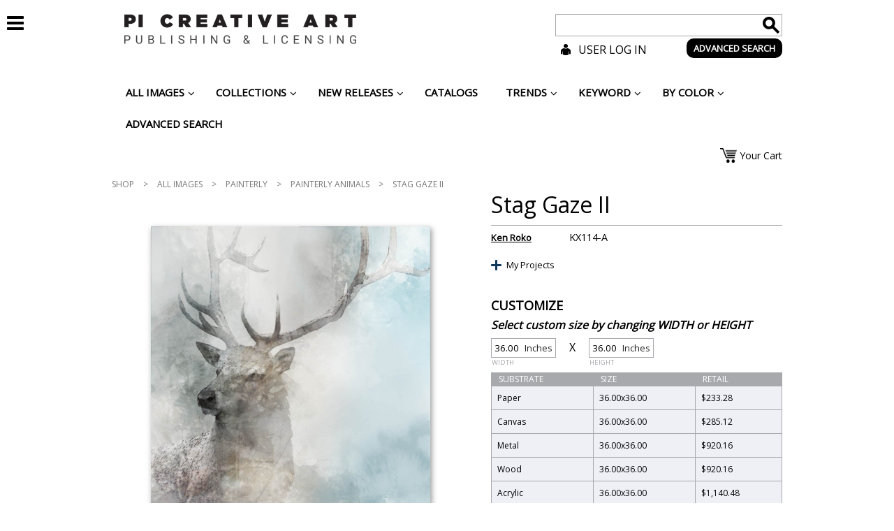

--- FILE ---
content_type: text/html; charset=UTF-8
request_url: http://picreativeart.com/shop/stag-gaze-ii-2/
body_size: 23986
content:
<!DOCTYPE html>
<!--[if IE 7]>
<html class="ie ie7" lang="en-CA">
<![endif]-->
<!--[if IE 8]>
<html class="ie ie8" lang="en-CA">
<![endif]-->
<!--[if !(IE 7) | !(IE 8) ]><!-->
<html lang="en-CA">
<!--<![endif]-->
<head>
	<meta charset="UTF-8">
	<title>Stag Gaze II | PI Creative Art, online art, art online, art gallery, interior designers and decorators, distributors, hotels and restaurants : U.S.A., Canada and International</title>
	<script type="text/javascript" src="http://picreativeart.com/wp-content/themes/pi-creative/js/jquery-1.10.2.min.js"></script>
	<script type="text/javascript" src="http://picreativeart.com/wp-content/themes/pi-creative/js/jquery-migrate-1.2.1.min.js"></script>
	
	<link rel='dns-prefetch' href='//maps.googleapis.com' />
<link rel='dns-prefetch' href='//fonts.googleapis.com' />
<link rel='dns-prefetch' href='//s.w.org' />
<link rel="alternate" type="application/rss+xml" title="PI Creative Art, online art, art online, art gallery, interior designers and decorators, distributors, hotels and restaurants : U.S.A., Canada and International &raquo; Feed" href="http://picreativeart.com/feed/" />
<link rel="alternate" type="application/rss+xml" title="PI Creative Art, online art, art online, art gallery, interior designers and decorators, distributors, hotels and restaurants : U.S.A., Canada and International &raquo; Comments Feed" href="http://picreativeart.com/comments/feed/" />
<link rel="alternate" type="application/rss+xml" title="PI Creative Art, online art, art online, art gallery, interior designers and decorators, distributors, hotels and restaurants : U.S.A., Canada and International &raquo; Stag Gaze II Comments Feed" href="http://picreativeart.com/shop/stag-gaze-ii-2/feed/" />
		<script type="text/javascript">
			window._wpemojiSettings = {"baseUrl":"https:\/\/s.w.org\/images\/core\/emoji\/2.3\/72x72\/","ext":".png","svgUrl":"https:\/\/s.w.org\/images\/core\/emoji\/2.3\/svg\/","svgExt":".svg","source":{"concatemoji":"http:\/\/picreativeart.com\/wp-includes\/js\/wp-emoji-release.min.js?ver=115e58d732d4b2a05a1e73aacb908907"}};
			!function(t,a,e){var r,i,n,o=a.createElement("canvas"),l=o.getContext&&o.getContext("2d");function c(t){var e=a.createElement("script");e.src=t,e.defer=e.type="text/javascript",a.getElementsByTagName("head")[0].appendChild(e)}for(n=Array("flag","emoji4"),e.supports={everything:!0,everythingExceptFlag:!0},i=0;i<n.length;i++)e.supports[n[i]]=function(t){var e,a=String.fromCharCode;if(!l||!l.fillText)return!1;switch(l.clearRect(0,0,o.width,o.height),l.textBaseline="top",l.font="600 32px Arial",t){case"flag":return(l.fillText(a(55356,56826,55356,56819),0,0),e=o.toDataURL(),l.clearRect(0,0,o.width,o.height),l.fillText(a(55356,56826,8203,55356,56819),0,0),e===o.toDataURL())?!1:(l.clearRect(0,0,o.width,o.height),l.fillText(a(55356,57332,56128,56423,56128,56418,56128,56421,56128,56430,56128,56423,56128,56447),0,0),e=o.toDataURL(),l.clearRect(0,0,o.width,o.height),l.fillText(a(55356,57332,8203,56128,56423,8203,56128,56418,8203,56128,56421,8203,56128,56430,8203,56128,56423,8203,56128,56447),0,0),e!==o.toDataURL());case"emoji4":return l.fillText(a(55358,56794,8205,9794,65039),0,0),e=o.toDataURL(),l.clearRect(0,0,o.width,o.height),l.fillText(a(55358,56794,8203,9794,65039),0,0),e!==o.toDataURL()}return!1}(n[i]),e.supports.everything=e.supports.everything&&e.supports[n[i]],"flag"!==n[i]&&(e.supports.everythingExceptFlag=e.supports.everythingExceptFlag&&e.supports[n[i]]);e.supports.everythingExceptFlag=e.supports.everythingExceptFlag&&!e.supports.flag,e.DOMReady=!1,e.readyCallback=function(){e.DOMReady=!0},e.supports.everything||(r=function(){e.readyCallback()},a.addEventListener?(a.addEventListener("DOMContentLoaded",r,!1),t.addEventListener("load",r,!1)):(t.attachEvent("onload",r),a.attachEvent("onreadystatechange",function(){"complete"===a.readyState&&e.readyCallback()})),(r=e.source||{}).concatemoji?c(r.concatemoji):r.wpemoji&&r.twemoji&&(c(r.twemoji),c(r.wpemoji)))}(window,document,window._wpemojiSettings);
		</script>
		<style type="text/css">
img.wp-smiley,
img.emoji {
	display: inline !important;
	border: none !important;
	box-shadow: none !important;
	height: 1em !important;
	width: 1em !important;
	margin: 0 .07em !important;
	vertical-align: -0.1em !important;
	background: none !important;
	padding: 0 !important;
}
</style>
<link rel='stylesheet' id='gp_artist_style-css'  href='http://picreativeart.com/wp-content/plugins/artist/css/artist_style.css?ver=115e58d732d4b2a05a1e73aacb908907' type='text/css' media='all' />
<link rel='stylesheet' id='contact-form-7-css'  href='http://picreativeart.com/wp-content/plugins/contact-form-7/includes/css/styles.css?ver=4.7' type='text/css' media='all' />
<link rel='stylesheet' id='woocommerce_prettyPhoto_css-css'  href='//picreativeart.com/wp-content/plugins/woocommerce/assets/css/prettyPhoto.css?ver=115e58d732d4b2a05a1e73aacb908907' type='text/css' media='all' />
<link rel='stylesheet' id='woocommerce-layout-css'  href='//picreativeart.com/wp-content/plugins/woocommerce/assets/css/woocommerce-layout.css?ver=2.3.11' type='text/css' media='all' />
<link rel='stylesheet' id='woocommerce-smallscreen-css'  href='//picreativeart.com/wp-content/plugins/woocommerce/assets/css/woocommerce-smallscreen.css?ver=2.3.11' type='text/css' media='only screen and (max-width: 768px)' />
<link rel='stylesheet' id='woocommerce-general-css'  href='//picreativeart.com/wp-content/plugins/woocommerce/assets/css/woocommerce.css?ver=2.3.11' type='text/css' media='all' />
<link rel='stylesheet' id='prefix-style-css'  href='http://picreativeart.com/wp-content/plugins/wp-share-buttons/style/front.end.css?ver=115e58d732d4b2a05a1e73aacb908907' type='text/css' media='all' />
<link rel='stylesheet' id='twentyfourteen-lato-css'  href='//fonts.googleapis.com/css?family=Lato%3A300%2C400%2C700%2C900%2C300italic%2C400italic%2C700italic' type='text/css' media='all' />
<link rel='stylesheet' id='genericons-css'  href='http://picreativeart.com/wp-content/themes/pi-creative/genericons/genericons.css?ver=3.0.2' type='text/css' media='all' />
<link rel='stylesheet' id='twentyfourteen-style-css'  href='http://picreativeart.com/wp-content/themes/pi-creative/style.css?ver=115e58d732d4b2a05a1e73aacb908907' type='text/css' media='all' />
<link rel='stylesheet' id='jquery-lazyloadxt-spinner-css-css'  href='//picreativeart.com/wp-content/plugins/a3-lazy-load/assets/css/jquery.lazyloadxt.spinner.css?ver=115e58d732d4b2a05a1e73aacb908907' type='text/css' media='all' />
<link rel='stylesheet' id='shiftnav-css'  href='http://picreativeart.com/wp-content/plugins/shiftnav-pro/pro/assets/css/shiftnav.min.css?ver=1.3.0.2' type='text/css' media='all' />
<link rel='stylesheet' id='ubermenu-css'  href='http://picreativeart.com/wp-content/plugins/ubermenu/pro/assets/css/ubermenu.min.css?ver=3.2.0.2' type='text/css' media='all' />
<link rel='stylesheet' id='ubermenu-blue-silver-css'  href='http://picreativeart.com/wp-content/plugins/ubermenu/pro/assets/css/skins/bluesilver.css?ver=115e58d732d4b2a05a1e73aacb908907' type='text/css' media='all' />
<link rel='stylesheet' id='ubermenu-font-awesome-css'  href='http://picreativeart.com/wp-content/plugins/ubermenu/assets/css/fontawesome/css/font-awesome.min.css?ver=4.3' type='text/css' media='all' />
<link rel='stylesheet' id='shiftnav-font-awesome-css'  href='http://picreativeart.com/wp-content/plugins/shiftnav-pro/assets/css/fontawesome/css/font-awesome.min.css?ver=1.3.0.2' type='text/css' media='all' />
<link rel='stylesheet' id='shiftnav-standard-dark-css'  href='http://picreativeart.com/wp-content/plugins/shiftnav-pro/assets/css/skins/standard-dark.css?ver=1.3.0.2' type='text/css' media='all' />
<script type='text/javascript' src='http://picreativeart.com/wp-content/plugins/rotater/script/imghandler.js?ver=115e58d732d4b2a05a1e73aacb908907'></script>
<script type='text/javascript' src='http://picreativeart.com/wp-includes/js/jquery/jquery.js?ver=1.12.4'></script>
<script type='text/javascript' src='http://picreativeart.com/wp-includes/js/jquery/jquery-migrate.min.js?ver=1.4.1'></script>
<link rel='https://api.w.org/' href='http://picreativeart.com/wp-json/' />
<link rel="EditURI" type="application/rsd+xml" title="RSD" href="http://picreativeart.com/xmlrpc.php?rsd" />
<link rel="wlwmanifest" type="application/wlwmanifest+xml" href="http://picreativeart.com/wp-includes/wlwmanifest.xml" /> 
<link rel='prev' title='Stag Gaze I' href='http://picreativeart.com/shop/stag-gaze-i-2/' />
<link rel='next' title='Blue Cloud II' href='http://picreativeart.com/shop/blue-cloud-ii-2/' />

<link rel="canonical" href="http://picreativeart.com/shop/stag-gaze-ii-2/" />
<link rel='shortlink' href='http://picreativeart.com/?p=51788' />
<link rel="alternate" type="application/json+oembed" href="http://picreativeart.com/wp-json/oembed/1.0/embed?url=http%3A%2F%2Fpicreativeart.com%2Fshop%2Fstag-gaze-ii-2%2F" />
<link rel="alternate" type="text/xml+oembed" href="http://picreativeart.com/wp-json/oembed/1.0/embed?url=http%3A%2F%2Fpicreativeart.com%2Fshop%2Fstag-gaze-ii-2%2F&#038;format=xml" />

	<!-- ShiftNav CSS 
	================================================================ -->
	<style type="text/css" id="shiftnav-dynamic-css">
		


	/* Custom CSS Tweaks */
	.wrapper {
    margin-top: -108px;
}

.shiftnav-wrap { padding-top:0px !important; }

#shiftnav-toggle-main.shiftnav-toggle-main-align-center .shiftnav-main-toggle-content {
    padding: 0 !important;
}

#shiftnav-toggle-main {
    background: transparent none repeat scroll 0 0;
    color: #000;
    font-size: 28px;
    padding-left: 0px;
    padding-top: 0px;
    max-width:60px;
    float:right;
}

#shiftnav-toggle-main a {
    display: none;
}

.shiftnav.shiftnav-nojs.shiftnav-skin-standard-dark ul.shiftnav-menu li.menu-item > .shiftnav-target:hover, .shiftnav.shiftnav-skin-standard-dark ul.shiftnav-menu li.menu-item.shiftnav-active > .shiftnav-target, .shiftnav.shiftnav-skin-standard-dark ul.shiftnav-menu li.menu-item.shiftnav-in-transition > .shiftnav-target, .shiftnav.shiftnav-skin-standard-dark ul.shiftnav-menu li.menu-item.current-menu-item > .shiftnav-target, .shiftnav.shiftnav-skin-standard-dark ul.shiftnav-menu > li.shiftnav-sub-accordion.current-menu-ancestor > .shiftnav-target, .shiftnav.shiftnav-skin-standard-dark ul.shiftnav-menu > li.shiftnav-sub-shift.current-menu-ancestor > .shiftnav-target, .shiftnav.shiftnav-skin-standard-dark ul.shiftnav-menu.shiftnav-active-highlight li.menu-item > .shiftnav-target:active, .shiftnav.shiftnav-skin-standard-dark ul.shiftnav-menu.shiftnav-active-on-hover li.menu-item > .shiftnav-target:hover {
    background: #fff none repeat scroll 0 0;
    border-bottom-color: rgba(0, 0, 0, 0.8);
    border-top-color: rgba(255, 255, 255, 0.4);
    color: #000;
}

.shiftnav.shiftnav-skin-standard-dark, .shiftnav.shiftnav-skin-standard-dark ul.shiftnav-menu {
    background: #fff none repeat scroll 0 0;
    color: #000;
}

.shiftnav.shiftnav-skin-standard-dark ul.shiftnav-menu li.menu-item > .shiftnav-target {
    border-bottom: 0px solid #fff;
    border-top: 0px solid #fff;
    color: #000;
    display: block;
    text-shadow: 0 0px 0px rgba(0, 0, 0, 0);
    background: #fff none repeat scroll 0 0;
}

.shiftnav.shiftnav-skin-standard-dark li.menu-item .shiftnav-submenu-activation {
    background: #fff none repeat scroll 0 0;
    border-bottom: 0px solid #fff;
    border-top: 0px solid #fff;
}

.shiftnav.shiftnav-skin-standard-dark li.menu-item .shiftnav-submenu-activation:hover {
    background: #fff none repeat scroll 0 0;
}

.shiftnav.shiftnav-skin-standard-dark li.menu-item .shiftnav-submenu-activation-close {
    background: #fff none repeat scroll 0 0;
}

.shiftnav.shiftnav-skin-standard-dark li.menu-item .shiftnav-submenu-activation-close:hover {
    background: #fff none repeat scroll 0 0;
}
.shiftnav.shiftnav-skin-standard-dark ul.shiftnav-menu.shiftnav-active-highlight li.menu-item > .shiftnav-target:active {
    background: #fff none repeat scroll 0 0;
}

@media screen and (min-width: 949px) and (max-width: 1004px) {

}

@media screen and (min-width: 600px) and (max-width: 949px) {

}

@media screen and (min-width: 470px) and (max-width: 600px) {

}

@media screen and (min-width: 0px) and (max-width: 470px) {

}

@media screen and (min-width: 949px) {

}

@media screen and (min-width: 1004px) and (max-width: 1400px) {

}


@media screen and (min-width:1800px){

    #shiftnav-main {
        -webkit-transform: translateX(0);
        -moz-transform: translateX(0);
        -ms-transform: translateX(0);
        -o-transform: translateX(0);
        transform: translateX(0);
        visibility:visible;
        opacity:1;
    }

}

@media screen and (min-width:1004px){



}

.shiftnav .shiftnav-menu-image img {
    max-width: 75%;
    height: auto;
    margin-left:20px;
}

.shiftnav, .shiftnav-no-transforms .shiftnav {
    width: 225px;
}

.shiftnav:after {
    -webkit-box-shadow: 0 0 0px rgba(0,0,0,0);
    -moz-box-shadow: 0 0 0px rgba(0,0,0,0);
    -ms-box-shadow: 0 0 0px rgba(0,0,0,0);
    -o-box-shadow: 0 0 0px rgba(0,0,0,0);
    box-shadow: 0 0 0px rgba(0,0,0,0);
    z-index: 10000;
}

.shiftnav, .shiftnav-inner {
    height: 100%;
    overflow-x: hidden;
    overflow-y: hidden;
}

.shiftnav-open.shiftnav-open-left #shiftnav-toggle-main, .shiftnav-open.shiftnav-open-left .shiftnav-wrap, .shiftnav-open.shiftnav-open-left > .shiftnav-fixed-left {
    transform: translateX(225px);
}

header .mobileHead .mobileHeadMenu li.shiftnav-toggle { display:none !important; }

.shiftnav.shiftnav-skin-standard-dark ul.shiftnav-menu ul.sub-menu {
    color: #000 !important;
}

.shiftnav-open #shiftnav-toggle-main.shiftnav-toggle-icon-x .shiftnav-toggle-burger .fa:before, .shiftnav-open #shiftnav-toggle-main.shiftnav-toggle-main-entire-bar.shiftnav-toggle-icon-x:before {
    background: #fff;
    padding: 5px;
}

	</style>
	<!-- end ShiftNav CSS -->

	<style id="ubermenu-custom-generated-css">
/** UberMenu Responsive Styles (Breakpoint Setting) **/
@media screen and (min-width: 1025px){
  .ubermenu{ display:block !important; } .ubermenu-responsive .ubermenu-item.ubermenu-hide-desktop{ display:none !important; } .ubermenu-responsive.ubermenu-retractors-responsive .ubermenu-retractor-mobile{ display:none; }   //Force current submenu always open but below others .ubermenu-force-current-submenu .ubermenu-item-level-0.ubermenu-current-menu-item > .ubermenu-submenu-drop, .ubermenu-force-current-submenu .ubermenu-item-level-0.ubermenu-current-menu-ancestor > .ubermenu-submenu-drop {     display: block!important;     opacity: 1!important;     visibility: visible!important;     margin: 0!important;     top: auto!important;     //max-height: 600px;     height: auto;     //overflow: auto!important;     z-index:19; }   //Invert Horizontal menu to make subs go up .ubermenu-invert.ubermenu-horizontal .ubermenu-item-level-0 > .ubermenu-submenu-drop{      top:auto;      bottom:100%; } .ubermenu-invert.ubermenu-horizontal.ubermenu-sub-indicators .ubermenu-item-level-0.ubermenu-has-submenu-drop > .ubermenu-target:after{      content:"\f106"; }    //Invert Vertical menu to make subs go left  .ubermenu-invert.ubermenu-vertical .ubermenu-item-level-0 > .ubermenu-submenu-drop{   right:100%;   left:auto; } .ubermenu-invert.ubermenu-vertical.ubermenu-sub-indicators .ubermenu-item-level-0.ubermenu-item-has-children > a.ubermenu-target:after{   right:auto;   left:10px;   margin-top:-7px;   content:"\f104"; } .ubermenu-vertical.ubermenu-invert .ubermenu-item > .ubermenu-submenu-drop {   clip: rect(-5000px,5000px,5000px,-5000px); } .ubermenu-responsive-toggle{ display:none; }
}
@media screen and (max-width: 1024px){
   .ubermenu-responsive-toggle, .ubermenu-sticky-toggle-wrapper { display: block; }  .ubermenu-responsive{ width:100%; max-height:500px; visibility:visible; overflow:visible;  -webkit-transition:max-height 1s ease-in; transition:max-height .3s ease-in; } .ubermenu-responsive.ubermenu{ margin:0; } .ubermenu-responsive.ubermenu .ubermenu-nav{ display:block; }  .ubermenu-responsive.ubermenu-responsive-nocollapse, .ubermenu-repsonsive.ubermenu-no-transitions{ display:block; max-height:none; }  .ubermenu-responsive.ubermenu-responsive-collapse{ max-height:none; visibility:visible; overflow:visible; } .ubermenu-responsive.ubermenu-responsive-collapse{ max-height:0; overflow:hidden !important; visibility:hidden; } .ubermenu-responsive.ubermenu-in-transition, .ubermenu-responsive.ubermenu-in-transition .ubermenu-nav{ overflow:hidden !important; visibility:visible; } .ubermenu-responsive.ubermenu-responsive-collapse:not(.ubermenu-in-transition){ border-top-width:0; border-bottom-width:0; }  .ubermenu-responsive .ubermenu-item-level-0{ width:50%; } .ubermenu-responsive .ubermenu-item.ubermenu-item-level-0 > .ubermenu-target{ border:none; box-shadow:none; } .ubermenu-responsive .ubermenu-item.ubermenu-has-submenu-flyout{ position:static; } .ubermenu-responsive.ubermenu-sub-indicators .ubermenu-submenu-type-flyout .ubermenu-has-submenu-drop > .ubermenu-target:after{ content:"\f107"; }  .ubermenu-responsive .ubermenu-nav .ubermenu-item .ubermenu-submenu.ubermenu-submenu-drop{ width:100%; min-width:100%; max-width:100%; top:auto; left:0 !important; } .ubermenu-responsive.ubermenu-has-border .ubermenu-nav .ubermenu-item .ubermenu-submenu.ubermenu-submenu-drop{ left: -1px !important; /* For borders */ } .ubermenu-responsive .ubermenu-item.ubermenu-active > .ubermenu-submenu.ubermenu-submenu-type-mega{     max-height:none;     height:auto;/*prevent overflow scrolling since android is still finicky*/     overflow:visible; } .ubermenu-responsive.ubermenu-transition-slide .ubermenu-item.ubermenu-in-transition > .ubermenu-submenu-drop{ max-height:1000px; /* because of slide transition */ } .ubermenu .ubermenu-submenu-type-flyout .ubermenu-submenu-type-mega{ min-height:0; } .ubermenu.ubermenu-responsive .ubermenu-column, .ubermenu.ubermenu-responsive .ubermenu-column-auto{ min-width:50%; } .ubermenu.ubermenu-responsive .ubermenu-autoclear > .ubermenu-column{ clear:none; } .ubermenu.ubermenu-responsive .ubermenu-column:nth-of-type(2n+1){ clear:both; } .ubermenu.ubermenu-responsive .ubermenu-submenu-retractor-top:not(.ubermenu-submenu-retractor-top-2) .ubermenu-column:nth-of-type(2n+1){ clear:none; } .ubermenu.ubermenu-responsive .ubermenu-submenu-retractor-top:not(.ubermenu-submenu-retractor-top-2) .ubermenu-column:nth-of-type(2n+2){ clear:both; }   .ubermenu.ubermenu-responsive .ubermenu-tabs, .ubermenu.ubermenu-responsive .ubermenu-tabs-group, .ubermenu.ubermenu-responsive .ubermenu-tab, .ubermenu.ubermenu-responsive .ubermenu-tab-content-panel{ /** TABS SHOULD BE 100%  ACCORDION */ width:100%; min-width:100%; max-width:100%; left:0; } .ubermenu.ubermenu-responsive .ubermenu-tabs, .ubermenu.ubermenu-responsive .ubermenu-tab-content-panel{ min-height:0 !important;/* Override Inline Style from JS */ } .ubermenu.ubermenu-responsive .ubermenu-tabs{ z-index:15; } .ubermenu.ubermenu-responsive .ubermenu-tab-content-panel{ z-index:20; } //Tab Layering .ubermenu-responsive .ubermenu-tab{ position:relative; } .ubermenu-responsive .ubermenu-tab.ubermenu-active{ position:relative; z-index:20; } .ubermenu-responsive .ubermenu-tab > .ubermenu-target{ border-width:0 0 1px 0; } .ubermenu-responsive.ubermenu-sub-indicators .ubermenu-tabs > .ubermenu-tabs-group > .ubermenu-tab.ubermenu-has-submenu-drop > .ubermenu-target:after{ content:"\f107"; }  .ubermenu-responsive .ubermenu-tabs > .ubermenu-tabs-group > .ubermenu-tab > .ubermenu-tab-content-panel{ //position:relative; top:auto; //border-width:0 0 2px 0; border-width:1px; } .ubermenu-responsive .ubermenu-tab-layout-bottom > .ubermenu-tabs-group{ //position:relative; }   .ubermenu-reponsive .ubermenu-item-level-0 > .ubermenu-submenu-type-stack{ /* Top Level Stack Columns */ position:relative; }  .ubermenu-responsive .ubermenu-submenu-type-stack .ubermenu-column, .ubermenu-responsive .ubermenu-submenu-type-stack .ubermenu-column-auto{ /* Stack Columns */ width:100%; max-width:100%; }   .ubermenu-responsive .ubermenu-item-mini{ /* Mini items */ min-width:0; width:auto; float:left; clear:none !important; } .ubermenu-responsive .ubermenu-item.ubermenu-item-mini > a.ubermenu-target{ padding-left:20px; padding-right:20px; }   .ubermenu-responsive .ubermenu-item.ubermenu-hide-mobile{ /* Hiding items */ display:none !important; }  .ubermenu-responsive.ubermenu-hide-bkgs .ubermenu-submenu.ubermenu-submenu-bkg-img{ /** Hide Background Images in Submenu */ background-image:none; } .ubermenu.ubermenu-responsive .ubermenu-item-level-0.ubermenu-item-mini{ min-width:0; width:auto; }  .ubermenu-responsive-toggle{ display:block; }
}
@media screen and (max-width: 480px){
  .ubermenu.ubermenu-responsive .ubermenu-item-level-0{ width:100%; } .ubermenu.ubermenu-responsive .ubermenu-column, .ubermenu.ubermenu-responsive .ubermenu-column-auto{ min-width:100%; } 
}


/** UberMenu Custom Menu Item Styles (Menu Item Settings) **/
/* 104 */   .ubermenu .ubermenu-submenu.ubermenu-submenu-id-104 { width:26%; min-width:26%; }
/* 22527 */ .ubermenu .ubermenu-submenu.ubermenu-submenu-id-22527 { width:26%; min-width:26%; }


/** UberMenu Custom Tweaks (General Settings) **/
.ubermenu .ubermenu-colgroup .ubermenu-column, .ubermenu .ubermenu-custom-content-padded, .ubermenu .ubermenu-nonlink, .ubermenu .ubermenu-retractor, .ubermenu .ubermenu-submenu-padded, .ubermenu .ubermenu-submenu-type-stack > .ubermenu-item-normal > .ubermenu-target, .ubermenu .ubermenu-target, .ubermenu .ubermenu-widget, .ubermenu-responsive-toggle {
padding:12px 20px;
}

.ubermenu-skin-blue-silver {
background:transparent;
border:none;
box-shadow:none;
color: #000000;
font-size: 15px;
font-weight:normal;
text-decoration: none;
text-transform: uppercase;
}

.ubermenu. {
border-left:none;
}

.ubermenu-skin-blue-silver .ubermenu-item-level-0 > .ubermenu-target {
    border-left: none;
    box-shadow: none;
    color: #000;
    font-weight: bold;
    text-transform: uppercase;
}

.ubermenu-skin-blue-silver .ubermenu-item-level-0:hover > .ubermenu-target, .ubermenu-skin-blue-silver .ubermenu-item-level-0.ubermenu-active > .ubermenu-target {
    background: #fff none repeat scroll 0 0;
    color: #000;
    border:none;
}
.ubermenu-skin-blue-silver .ubermenu-item-level-0 > .ubermenu-submenu-type-stack > .ubermenu-item > .ubermenu-target {
    color: #000;
}
.ubermenu-skin-blue-silver .ubermenu-item-level-0 > .ubermenu-submenu-type-stack > .ubermenu-item > .ubermenu-target:hover {
    color: #000;
    border: none;
}
.ubermenu-skin-blue-silver .ubermenu-submenu.ubermenu-submenu-drop {
    background: #fff none repeat scroll 0 0;
    border: none;
}
.ubermenu-skin-blue-silver.ubermenu-horizontal .ubermenu-item-level-0 > .ubermenu-submenu-drop {
    border-top: medium none;
    border: none;
}
.ubermenu-skin-blue-silver .ubermenu-tab-content-panel {
    background: #fff none repeat scroll 0 0;
}

.ubermenu-skin-blue-silver .ubermenu-submenu .ubermenu-item-header > .ubermenu-target {
color:#000;
}

.ubermenu-skin-blue-silver .ubermenu-submenu .ubermenu-item-header > .ubermenu-target:hover {
color:#000;
}

.ubermenu-skin-blue-silver .ubermenu-submenu, .ubermenu-skin-blue-silver .ubermenu-submenu .ubermenu-target {
    color: #000;
}
.ubermenu-skin-blue-silver .ubermenu-submenu .ubermenu-highlight {
    color: #000;
}
.ubermenu-skin-blue-silver .ubermenu-submenu .ubermenu-target:hover, .ubermenu-skin-blue-silver .ubermenu-submenu .ubermenu-active > .ubermenu-target {
    color: #000;
}

.ubermenu-skin-blue-silver .ubermenu-submenu .ubermenu-current-menu-item > .ubermenu-target {
    background: transparent none repeat scroll 0 0;
    color: #000;
}

.ubermenu-skin-blue-silver .ubermenu-submenu .ubermenu-target:hover, .ubermenu-skin-blue-silver .ubermenu-submenu .ubermenu-active > .ubermenu-target {
    color: #000;
    background: #fff;
}

.ubermenu-skin-blue-silver.ubermenu-horizontal .ubermenu-item-level-0.ubermenu-active > .ubermenu-submenu-drop, .ubermenu-skin-blue-silver.ubermenu-horizontal:not(.ubermenu-transition-shift) .ubermenu-item-level-0 > .ubermenu-submenu-drop {
    margin-top: 0;
}

.ubermenu-skin-blue-silver .ubermenu-item-level-0.ubermenu-current-menu-item > .ubermenu-target, .ubermenu-skin-blue-silver .ubermenu-item-level-0.ubermenu-current-menu-parent > .ubermenu-target, .ubermenu-skin-blue-silver .ubermenu-item-level-0.ubermenu-current-menu-ancestor > .ubermenu-target {
    background: #fff none repeat scroll 0 0;
    color: #000;
}
/* Status: Loaded from Transient */

</style><link rel="alternate" type="application/rss+xml"  title="New products" href="http://picreativeart.com/shop/feed/" />		<style type="text/css">.recentcomments a{display:inline !important;padding:0 !important;margin:0 !important;}</style>
		<link rel="icon" href="http://picreativeart.com/wp-content/uploads/2023/07/cropped-PI-CREATIVE-ART-Circle-Black-32x32.png" sizes="32x32" />
<link rel="icon" href="http://picreativeart.com/wp-content/uploads/2023/07/cropped-PI-CREATIVE-ART-Circle-Black-192x192.png" sizes="192x192" />
<link rel="apple-touch-icon-precomposed" href="http://picreativeart.com/wp-content/uploads/2023/07/cropped-PI-CREATIVE-ART-Circle-Black-180x180.png" />
<meta name="msapplication-TileImage" content="http://picreativeart.com/wp-content/uploads/2023/07/cropped-PI-CREATIVE-ART-Circle-Black-270x270.png" />
	
	<!--[if lt IE 9]>
	<script src="http://picreativeart.com/wp-content/themes/pi-creative/js/html5.js"></script>
	<![endif]-->
	<link href='http://fonts.googleapis.com/css?family=Open+Sans' rel='stylesheet' type='text/css'>
	<link href="https://fonts.googleapis.com/css2?family=Montserrat:ital,wght@0,100;0,200;0,300;0,400;0,500;0,600;0,700;0,800;0,900;1,100;1,200;1,300;1,400;1,500;1,600;1,700;1,800;1,900&display=swap" rel="stylesheet">
	<link rel='stylesheet' media='screen and (min-width: 1440px)' href='http://picreativeart.com/wp-content/themes/pi-creative/css/max.css' />
	<link rel='stylesheet' media='screen and (min-width: 1004px) and (max-width: 1439px)' href='http://picreativeart.com/wp-content/themes/pi-creative/css/desktop.css' />
	<link rel='stylesheet' media='screen and (min-width: 949px) and (max-width: 1003px)' href='http://picreativeart.com/wp-content/themes/pi-creative/css/high.css' />
	<link rel='stylesheet' media='screen and (min-width: 640px) and (max-width: 948px)' href='http://picreativeart.com/wp-content/themes/pi-creative/css/mid.css' />
	<link rel='stylesheet' media='screen and (min-width: 500px) and (max-width: 639px)' href='http://picreativeart.com/wp-content/themes/pi-creative/css/low.css' />
	<link rel='stylesheet' media='screen and (max-width: 499px)' href='http://picreativeart.com/wp-content/themes/pi-creative/css/mobile.css' />
	<link rel='stylesheet' href='http://picreativeart.com/wp-content/themes/pi-creative/css/jquery-ui-1.10.3.custom.css' />
	<!--<link rel='stylesheet' href='http://picreativeart.com/wp-content/themes/pi-creative/css/colorpicker.css' />-->
	<link rel='stylesheet' href='http://picreativeart.com/wp-content/themes/pi-creative/css/spectrum.css' />

	<script type="text/javascript" src="http://picreativeart.com/wp-content/themes/pi-creative/js/jquery-slider-handler.js"></script>
	<script type="text/javascript" src="http://picreativeart.com/wp-content/themes/pi-creative/js/single-product-js.js"></script>
	
	<script type="text/javascript" src="http://picreativeart.com/wp-content/themes/pi-creative/js/search-autocomplete.js"></script>
	
	<!--<script type="text/javascript" src="http://picreativeart.com/wp-content/themes/pi-creative/js/colorpicker.js"></script>-->
	<script type="text/javascript" src="http://picreativeart.com/wp-content/themes/pi-creative/js/spectrum.js"></script>
	<script type="text/javascript" src="http://picreativeart.com/wp-content/themes/pi-creative/js/colorpicker-handler.js"></script>
	
	<script type="text/javascript" src="http://picreativeart.com/wp-content/themes/pi-creative/js/projectTitleChanger.js"></script>
	<script type="text/javascript" src="http://picreativeart.com/wp-content/themes/pi-creative/js/projectDeleter.js"></script>	
	
	<script type="text/javascript" src="http://picreativeart.com/wp-content/themes/pi-creative/js/respond.src.js"></script>
	<script type="text/javascript" src="http://picreativeart.com/wp-content/themes/pi-creative/js/mobile-menu-handler.js"></script>
	<script type="text/javascript" src="http://picreativeart.com/wp-content/themes/pi-creative/js/checkbox-styler.js"></script>
	<script type="text/javascript" src="http://picreativeart.com/wp-content/themes/pi-creative/js/input-file-styler.js"></script>
	<script type="text/javascript" src="http://picreativeart.com/wp-content/themes/pi-creative/js/product-selections.js"></script>
	<script type="text/javascript" src="http://picreativeart.com/wp-content/themes/pi-creative/js/artwork-submission-form.js"></script>
	<script type="text/javascript" src="http://picreativeart.com/wp-content/themes/pi-creative/js/projectPageScripts.js"></script>
	<script type="text/javascript" src="http://picreativeart.com/wp-content/themes/pi-creative/js/jquery-ui-1.10.4.custom.js"></script>
	
	<script type="text/javascript" src="http://picreativeart.com/wp-content/themes/pi-creative/js/add-selections-to-cart.js"></script>
	<script type="text/javascript" src="http://picreativeart.com/wp-content/themes/pi-creative/js/sticky-footer-helper.js"></script>
	<script type="text/javascript" src="http://picreativeart.com/wp-content/themes/pi-creative/js/myaccount-script.js"></script>
	
	<script type="text/javascript" src="http://picreativeart.com/wp-content/themes/pi-creative/js/opentip-jquery-excanvas.min.js"></script>
	<link rel='stylesheet' href='http://picreativeart.com/wp-content/themes/pi-creative/css/opentip.css' />
	<meta name="viewport" content="width=device-width">	
	<link rel="shortcut icon" href="http://picreativeart.com/wp-content/themes/pi-creative/favicon.png" />
</head>

<body class="product-template-default single single-product postid-51788 woocommerce woocommerce-page masthead-fixed full-width singular">
<a name='toTop'></a>
<div class='wrapper'>
<header>
    <div class='container'>
      <div class='logo'>
        <a href='http://picreativeart.com'><img alt="PI Creative Art Publishing & Licensing" src='http://picreativeart.com/wp-content/themes/pi-creative/images/logo.png'/></a>
      </div>
      <div class='fullHead'>
        <div class='taglines'>
			<div class='taglinemain'>Publisher and Licensor</div>
          	<div class='taglinesub'>POD DESIGNS: CANVAS, PAPER, ACRYLIC, METAL AND LICENSING</div>
        </div>
        <div class='rightCol'>
          <div class='searchForm'>
			<form role="search" method="get" id="searchform" action="http://picreativeart.com/advanced-search-results/">
  <div>
   <input type="text" autocomplete="off" value="" name="kwd" id="s" /><input type="submit" id="searchsubmit" value="Search" />
   <input type="hidden" name="bool" value="OR" />
   <div id="autocompleteSearchResults" style="display: none;">
    <ul>

    </ul>
   </div>
  </div>
  <a href="http://picreativeart.com/advanced-search/">ADVANCED SEARCH</a>
</form> 
          </div>
          <div class="userLogin">
											            <div class='userLoginButton'>
              USER LOG IN
              <div class="headerLoginForm">
		                <form method="POST" action="http://picreativeart.com/my-account/" class="loginForm">
                  <input type="hidden" id="_wpnonce" name="_wpnonce" value="7f11518935" /><input type="hidden" name="_wp_http_referer" value="/shop/stag-gaze-ii-2/" />
                  <input type='text' name="username" id="username" value=""/>
                  <input class="input-text" type="password" name="password" id="password" />
                  <input type="submit" value="LOG IN" class="button" name="login"/> <label for="remember-me"><input type='checkbox' id="remember-me"/>Remember Me</label><br/>
		  <!--<input type="hidden" name="redirect_to" value="/shop/stag-gaze-ii-2/"/>-->
                  <a class="lost_password" href="http://picreativeart.com/my-account/">Lost Password?</a><br/>
                  <a href="http://picreativeart.com/my-account/">Register an Account</a>
                </form>
              </div>
            </div>
												          </div>
        </div>
        <div class='cl'></div>
      </div>
      <div class="mobileHead">
        <ul class="mobileHeadMenu">
          <li><a href='http://picreativeart.com/cart/'><img src='http://picreativeart.com/wp-content/themes/pi-creative/images/cart-tablet.png'/></a></li>
					<li><a href='http://picreativeart.com/my-account/'><img src='http://picreativeart.com/wp-content/themes/pi-creative/images/user-tablet.png'/></a></li>
          <li><a href='http://picreativeart.com/advanced-search/'><img src='http://picreativeart.com/wp-content/themes/pi-creative/images/search-tablet.png'/></a></li>
         <li class="shiftnav-toggle" data-shiftnav-target="shiftnav-main"><img src='http://picreativeart.com/wp-content/themes/pi-creative/images/menu-tablet.png'/></li>
          <!--<li id="mobileMenuToggle"><img src='http://picreativeart.com/wp-content/themes/pi-creative/images/menu-tablet.png'/></li>-->
        </ul>
        <div class='cl'></div>
      </div>
      <div class='cl'></div>
    </div>
    <div class="fullHeadMenu">
      <div class='container'>

								
<!-- UberMenu [Configuration:main] [Theme Loc:headermenu] [Integration:auto] -->
<nav id="ubermenu-main-13-headermenu" class="ubermenu ubermenu-nojs ubermenu-main ubermenu-menu-13 ubermenu-loc-headermenu ubermenu-responsive-nocollapse ubermenu-horizontal ubermenu-transition-none ubermenu-trigger-hover ubermenu-skin-blue-silver ubermenu-has-border ubermenu-bar-align-left ubermenu-items-align-left ubermenu-bound ubermenu-disable-submenu-scroll ubermenu-sub-indicators ubermenu-retractors-responsive"><ul id="ubermenu-nav-main-13-headermenu" class="ubermenu-nav"><li id="menu-item-58516" class="ubermenu-item ubermenu-item-type-custom ubermenu-item-object-custom ubermenu-item-has-children ubermenu-item-58516 ubermenu-item-level-0 ubermenu-column ubermenu-column-auto ubermenu-has-submenu-drop ubermenu-has-submenu-flyout" ><a class="ubermenu-target ubermenu-item-layout-default ubermenu-item-layout-text_only" href="#" tabindex="0"><span class="ubermenu-target-title ubermenu-target-text">ALL IMAGES</span></a><ul class="ubermenu-submenu ubermenu-submenu-id-58516 ubermenu-submenu-type-flyout ubermenu-submenu-drop ubermenu-submenu-align-left_edge_item" ><li id="menu-item-61533" class="ubermenu-item ubermenu-item-type-taxonomy ubermenu-item-object-product_cat ubermenu-item-has-children ubermenu-item-61533 ubermenu-item-auto ubermenu-item-normal ubermenu-item-level-1 ubermenu-has-submenu-drop ubermenu-has-submenu-flyout" ><a class="ubermenu-target ubermenu-item-layout-default ubermenu-item-layout-text_only" href="http://picreativeart.com/product-category/print-on-demand/pod-abstract/"><span class="ubermenu-target-title ubermenu-target-text">Abstract</span></a><ul class="ubermenu-submenu ubermenu-submenu-id-61533 ubermenu-submenu-type-auto ubermenu-submenu-type-flyout ubermenu-submenu-drop ubermenu-submenu-align-left_edge_item" ><li id="menu-item-62227" class="ubermenu-item ubermenu-item-type-taxonomy ubermenu-item-object-product_cat ubermenu-item-62227 ubermenu-item-auto ubermenu-item-normal ubermenu-item-level-2" ><a class="ubermenu-target ubermenu-item-layout-default ubermenu-item-layout-text_only" href="http://picreativeart.com/product-category/print-on-demand/pod-abstract/"><span class="ubermenu-target-title ubermenu-target-text">All Abstract</span></a></li><li id="menu-item-61534" class="ubermenu-item ubermenu-item-type-taxonomy ubermenu-item-object-product_cat ubermenu-item-61534 ubermenu-item-auto ubermenu-item-normal ubermenu-item-level-2" ><a class="ubermenu-target ubermenu-item-layout-default ubermenu-item-layout-text_only" href="http://picreativeart.com/product-category/print-on-demand/pod-abstract/pod-abstract-decorative/"><span class="ubermenu-target-title ubermenu-target-text">Abstract Decorative</span></a></li><li id="menu-item-61535" class="ubermenu-item ubermenu-item-type-taxonomy ubermenu-item-object-product_cat ubermenu-item-61535 ubermenu-item-auto ubermenu-item-normal ubermenu-item-level-2" ><a class="ubermenu-target ubermenu-item-layout-default ubermenu-item-layout-text_only" href="http://picreativeart.com/product-category/print-on-demand/pod-abstract/pod-abstract-mid-century/"><span class="ubermenu-target-title ubermenu-target-text">Mid Century</span></a></li><li id="menu-item-61536" class="ubermenu-item ubermenu-item-type-taxonomy ubermenu-item-object-product_cat ubermenu-item-61536 ubermenu-item-auto ubermenu-item-normal ubermenu-item-level-2" ><a class="ubermenu-target ubermenu-item-layout-default ubermenu-item-layout-text_only" href="http://picreativeart.com/product-category/print-on-demand/pod-abstract/pod-abstract-land-seascape/"><span class="ubermenu-target-title ubermenu-target-text">Abstract Seascapes</span></a></li></ul></li><li id="menu-item-61537" class="ubermenu-item ubermenu-item-type-taxonomy ubermenu-item-object-product_cat ubermenu-current-product-ancestor ubermenu-current-menu-parent ubermenu-current-product-parent ubermenu-item-has-children ubermenu-item-61537 ubermenu-item-auto ubermenu-item-normal ubermenu-item-level-1 ubermenu-has-submenu-drop ubermenu-has-submenu-flyout" ><a class="ubermenu-target ubermenu-item-layout-default ubermenu-item-layout-text_only" href="http://picreativeart.com/product-category/print-on-demand/pod-animals/"><span class="ubermenu-target-title ubermenu-target-text">Animals</span></a><ul class="ubermenu-submenu ubermenu-submenu-id-61537 ubermenu-submenu-type-auto ubermenu-submenu-type-flyout ubermenu-submenu-drop ubermenu-submenu-align-left_edge_item" ><li id="menu-item-62237" class="ubermenu-item ubermenu-item-type-taxonomy ubermenu-item-object-product_cat ubermenu-current-product-ancestor ubermenu-current-menu-parent ubermenu-current-product-parent ubermenu-item-62237 ubermenu-item-auto ubermenu-item-normal ubermenu-item-level-2" ><a class="ubermenu-target ubermenu-item-layout-default ubermenu-item-layout-text_only" href="http://picreativeart.com/product-category/print-on-demand/pod-animals/"><span class="ubermenu-target-title ubermenu-target-text">All Animals</span></a></li><li id="menu-item-61538" class="ubermenu-item ubermenu-item-type-taxonomy ubermenu-item-object-product_cat ubermenu-item-61538 ubermenu-item-auto ubermenu-item-normal ubermenu-item-level-2" ><a class="ubermenu-target ubermenu-item-layout-default ubermenu-item-layout-text_only" href="http://picreativeart.com/product-category/print-on-demand/pod-animals/pod-birds/"><span class="ubermenu-target-title ubermenu-target-text">Birds</span></a></li><li id="menu-item-61539" class="ubermenu-item ubermenu-item-type-taxonomy ubermenu-item-object-product_cat ubermenu-item-61539 ubermenu-item-auto ubermenu-item-normal ubermenu-item-level-2" ><a class="ubermenu-target ubermenu-item-layout-default ubermenu-item-layout-text_only" href="http://picreativeart.com/product-category/print-on-demand/pod-animals/pod-bugs-butterflies/"><span class="ubermenu-target-title ubermenu-target-text">Bugs &#8211; Butterflies</span></a></li><li id="menu-item-61540" class="ubermenu-item ubermenu-item-type-taxonomy ubermenu-item-object-product_cat ubermenu-item-61540 ubermenu-item-auto ubermenu-item-normal ubermenu-item-level-2" ><a class="ubermenu-target ubermenu-item-layout-default ubermenu-item-layout-text_only" href="http://picreativeart.com/product-category/print-on-demand/pod-animals/pod-dogs/"><span class="ubermenu-target-title ubermenu-target-text">Dogs</span></a></li><li id="menu-item-61541" class="ubermenu-item ubermenu-item-type-taxonomy ubermenu-item-object-product_cat ubermenu-item-61541 ubermenu-item-auto ubermenu-item-normal ubermenu-item-level-2" ><a class="ubermenu-target ubermenu-item-layout-default ubermenu-item-layout-text_only" href="http://picreativeart.com/product-category/print-on-demand/pod-animals/pod-horses/"><span class="ubermenu-target-title ubermenu-target-text">Horses</span></a></li></ul></li><li id="menu-item-61542" class="ubermenu-item ubermenu-item-type-taxonomy ubermenu-item-object-product_cat ubermenu-item-has-children ubermenu-item-61542 ubermenu-item-auto ubermenu-item-normal ubermenu-item-level-1 ubermenu-has-submenu-drop ubermenu-has-submenu-flyout" ><a class="ubermenu-target ubermenu-item-layout-default ubermenu-item-layout-text_only" href="http://picreativeart.com/product-category/print-on-demand/pod-cityscape/"><span class="ubermenu-target-title ubermenu-target-text">Cityscapes</span></a><ul class="ubermenu-submenu ubermenu-submenu-id-61542 ubermenu-submenu-type-auto ubermenu-submenu-type-flyout ubermenu-submenu-drop ubermenu-submenu-align-left_edge_item" ><li id="menu-item-62238" class="ubermenu-item ubermenu-item-type-taxonomy ubermenu-item-object-product_cat ubermenu-item-62238 ubermenu-item-auto ubermenu-item-normal ubermenu-item-level-2" ><a class="ubermenu-target ubermenu-item-layout-default ubermenu-item-layout-text_only" href="http://picreativeart.com/product-category/print-on-demand/pod-cityscape/"><span class="ubermenu-target-title ubermenu-target-text">All Cityscapes</span></a></li><li id="menu-item-61543" class="ubermenu-item ubermenu-item-type-taxonomy ubermenu-item-object-product_cat ubermenu-item-61543 ubermenu-item-auto ubermenu-item-normal ubermenu-item-level-2" ><a class="ubermenu-target ubermenu-item-layout-default ubermenu-item-layout-text_only" href="http://picreativeart.com/product-category/print-on-demand/pod-cityscape/pod-cityscapes-architecture/"><span class="ubermenu-target-title ubermenu-target-text">Architecture</span></a></li><li id="menu-item-61544" class="ubermenu-item ubermenu-item-type-taxonomy ubermenu-item-object-product_cat ubermenu-item-61544 ubermenu-item-auto ubermenu-item-normal ubermenu-item-level-2" ><a class="ubermenu-target ubermenu-item-layout-default ubermenu-item-layout-text_only" href="http://picreativeart.com/product-category/print-on-demand/pod-cityscape/pod-cityscapes-photography/"><span class="ubermenu-target-title ubermenu-target-text">Photography</span></a></li></ul></li><li id="menu-item-61545" class="ubermenu-item ubermenu-item-type-taxonomy ubermenu-item-object-product_cat ubermenu-item-has-children ubermenu-item-61545 ubermenu-item-auto ubermenu-item-normal ubermenu-item-level-1 ubermenu-has-submenu-drop ubermenu-has-submenu-flyout" ><a class="ubermenu-target ubermenu-item-layout-default ubermenu-item-layout-text_only" href="http://picreativeart.com/product-category/print-on-demand/pod-coastal/"><span class="ubermenu-target-title ubermenu-target-text">Coastal</span></a><ul class="ubermenu-submenu ubermenu-submenu-id-61545 ubermenu-submenu-type-auto ubermenu-submenu-type-flyout ubermenu-submenu-drop ubermenu-submenu-align-left_edge_item" ><li id="menu-item-62256" class="ubermenu-item ubermenu-item-type-taxonomy ubermenu-item-object-product_cat ubermenu-item-62256 ubermenu-item-auto ubermenu-item-normal ubermenu-item-level-2" ><a class="ubermenu-target ubermenu-item-layout-default ubermenu-item-layout-text_only" href="http://picreativeart.com/product-category/print-on-demand/pod-coastal/"><span class="ubermenu-target-title ubermenu-target-text">All Coastal</span></a></li><li id="menu-item-61546" class="ubermenu-item ubermenu-item-type-taxonomy ubermenu-item-object-product_cat ubermenu-item-61546 ubermenu-item-auto ubermenu-item-normal ubermenu-item-level-2" ><a class="ubermenu-target ubermenu-item-layout-default ubermenu-item-layout-text_only" href="http://picreativeart.com/product-category/print-on-demand/pod-coastal/pod-boats/"><span class="ubermenu-target-title ubermenu-target-text">Boats</span></a></li><li id="menu-item-61547" class="ubermenu-item ubermenu-item-type-taxonomy ubermenu-item-object-product_cat ubermenu-item-61547 ubermenu-item-auto ubermenu-item-normal ubermenu-item-level-2" ><a class="ubermenu-target ubermenu-item-layout-default ubermenu-item-layout-text_only" href="http://picreativeart.com/product-category/print-on-demand/pod-coastal/pod-piers-bridges/"><span class="ubermenu-target-title ubermenu-target-text">Piers &#038; Bridges</span></a></li><li id="menu-item-61548" class="ubermenu-item ubermenu-item-type-taxonomy ubermenu-item-object-product_cat ubermenu-item-61548 ubermenu-item-auto ubermenu-item-normal ubermenu-item-level-2" ><a class="ubermenu-target ubermenu-item-layout-default ubermenu-item-layout-text_only" href="http://picreativeart.com/product-category/print-on-demand/pod-coastal/pod-coastal-shells-corals/"><span class="ubermenu-target-title ubermenu-target-text">Shells &#038; Corals</span></a></li><li id="menu-item-24557" class="ubermenu-item ubermenu-item-type-taxonomy ubermenu-item-object-product_cat ubermenu-item-24557 ubermenu-item-auto ubermenu-item-normal ubermenu-item-level-2" ><a class="ubermenu-target ubermenu-item-layout-default ubermenu-item-layout-text_only" href="http://picreativeart.com/product-category/print-on-demand/pod-coastal/pod-tropical-coastal/"><span class="ubermenu-target-title ubermenu-target-text">Tropical</span></a></li></ul></li><li id="menu-item-61576" class="ubermenu-item ubermenu-item-type-taxonomy ubermenu-item-object-product_cat ubermenu-item-61576 ubermenu-item-auto ubermenu-item-normal ubermenu-item-level-1" ><a class="ubermenu-target ubermenu-item-layout-default ubermenu-item-layout-text_only" href="http://picreativeart.com/product-category/print-on-demand/pod-contemporary/"><span class="ubermenu-target-title ubermenu-target-text">Contemporary</span></a></li><li id="menu-item-67562" class="ubermenu-item ubermenu-item-type-taxonomy ubermenu-item-object-product_cat ubermenu-item-67562 ubermenu-item-auto ubermenu-item-normal ubermenu-item-level-1" ><a class="ubermenu-target ubermenu-item-layout-default ubermenu-item-layout-text_only" href="http://picreativeart.com/product-category/print-on-demand/diversity/"><span class="ubermenu-target-title ubermenu-target-text">Diversity</span></a></li><li id="menu-item-61549" class="ubermenu-item ubermenu-item-type-taxonomy ubermenu-item-object-product_cat ubermenu-item-has-children ubermenu-item-61549 ubermenu-item-auto ubermenu-item-normal ubermenu-item-level-1 ubermenu-has-submenu-drop ubermenu-has-submenu-flyout" ><a class="ubermenu-target ubermenu-item-layout-default ubermenu-item-layout-text_only" href="http://picreativeart.com/product-category/print-on-demand/pod-decorative/"><span class="ubermenu-target-title ubermenu-target-text">Decorative</span></a><ul class="ubermenu-submenu ubermenu-submenu-id-61549 ubermenu-submenu-type-auto ubermenu-submenu-type-flyout ubermenu-submenu-drop ubermenu-submenu-align-left_edge_item" ><li id="menu-item-62240" class="ubermenu-item ubermenu-item-type-taxonomy ubermenu-item-object-product_cat ubermenu-item-62240 ubermenu-item-auto ubermenu-item-normal ubermenu-item-level-2" ><a class="ubermenu-target ubermenu-item-layout-default ubermenu-item-layout-text_only" href="http://picreativeart.com/product-category/print-on-demand/pod-decorative/"><span class="ubermenu-target-title ubermenu-target-text">All Decorative</span></a></li><li id="menu-item-61550" class="ubermenu-item ubermenu-item-type-taxonomy ubermenu-item-object-product_cat ubermenu-item-61550 ubermenu-item-auto ubermenu-item-normal ubermenu-item-level-2" ><a class="ubermenu-target ubermenu-item-layout-default ubermenu-item-layout-text_only" href="http://picreativeart.com/product-category/print-on-demand/pod-decorative/pod-feathers/"><span class="ubermenu-target-title ubermenu-target-text">Feathers</span></a></li><li id="menu-item-61551" class="ubermenu-item ubermenu-item-type-taxonomy ubermenu-item-object-product_cat ubermenu-item-61551 ubermenu-item-auto ubermenu-item-normal ubermenu-item-level-2" ><a class="ubermenu-target ubermenu-item-layout-default ubermenu-item-layout-text_only" href="http://picreativeart.com/product-category/print-on-demand/pod-decorative/pod-music/"><span class="ubermenu-target-title ubermenu-target-text">Music</span></a></li><li id="menu-item-61552" class="ubermenu-item ubermenu-item-type-taxonomy ubermenu-item-object-product_cat ubermenu-item-61552 ubermenu-item-auto ubermenu-item-normal ubermenu-item-level-2" ><a class="ubermenu-target ubermenu-item-layout-default ubermenu-item-layout-text_only" href="http://picreativeart.com/product-category/print-on-demand/pod-decorative/pod-patterns/"><span class="ubermenu-target-title ubermenu-target-text">Patterns</span></a></li><li id="menu-item-61553" class="ubermenu-item ubermenu-item-type-taxonomy ubermenu-item-object-product_cat ubermenu-item-61553 ubermenu-item-auto ubermenu-item-normal ubermenu-item-level-2" ><a class="ubermenu-target ubermenu-item-layout-default ubermenu-item-layout-text_only" href="http://picreativeart.com/product-category/print-on-demand/pod-decorative/pod-transportation/"><span class="ubermenu-target-title ubermenu-target-text">Transportation</span></a></li></ul></li><li id="menu-item-61558" class="ubermenu-item ubermenu-item-type-taxonomy ubermenu-item-object-product_cat ubermenu-item-61558 ubermenu-item-auto ubermenu-item-normal ubermenu-item-level-1" ><a class="ubermenu-target ubermenu-item-layout-default ubermenu-item-layout-text_only" href="http://picreativeart.com/product-category/print-on-demand/pod-fashion-figurative/"><span class="ubermenu-target-title ubermenu-target-text">Fashion &#038; Figurative</span></a></li><li id="menu-item-61555" class="ubermenu-item ubermenu-item-type-taxonomy ubermenu-item-object-product_cat ubermenu-item-has-children ubermenu-item-61555 ubermenu-item-auto ubermenu-item-normal ubermenu-item-level-1 ubermenu-has-submenu-drop ubermenu-has-submenu-flyout" ><a class="ubermenu-target ubermenu-item-layout-default ubermenu-item-layout-text_only" href="http://picreativeart.com/product-category/print-on-demand/pod-floral-botanical/"><span class="ubermenu-target-title ubermenu-target-text">Floral &#038; Botanical</span></a><ul class="ubermenu-submenu ubermenu-submenu-id-61555 ubermenu-submenu-type-auto ubermenu-submenu-type-flyout ubermenu-submenu-drop ubermenu-submenu-align-left_edge_item" ><li id="menu-item-62243" class="ubermenu-item ubermenu-item-type-taxonomy ubermenu-item-object-product_cat ubermenu-item-62243 ubermenu-item-auto ubermenu-item-normal ubermenu-item-level-2" ><a class="ubermenu-target ubermenu-item-layout-default ubermenu-item-layout-text_only" href="http://picreativeart.com/product-category/print-on-demand/pod-floral-botanical/"><span class="ubermenu-target-title ubermenu-target-text">All Floral &#038; Botanical</span></a></li><li id="menu-item-61556" class="ubermenu-item ubermenu-item-type-taxonomy ubermenu-item-object-product_cat ubermenu-item-61556 ubermenu-item-auto ubermenu-item-normal ubermenu-item-level-2" ><a class="ubermenu-target ubermenu-item-layout-default ubermenu-item-layout-text_only" href="http://picreativeart.com/product-category/print-on-demand/pod-floral-botanical/pod-cactus-ferns-tropical/"><span class="ubermenu-target-title ubermenu-target-text">Cactus &#8211; Ferns &#8211; Tropical</span></a></li><li id="menu-item-61557" class="ubermenu-item ubermenu-item-type-taxonomy ubermenu-item-object-product_cat ubermenu-item-61557 ubermenu-item-auto ubermenu-item-normal ubermenu-item-level-2" ><a class="ubermenu-target ubermenu-item-layout-default ubermenu-item-layout-text_only" href="http://picreativeart.com/product-category/print-on-demand/pod-floral-botanical/pod-palms/"><span class="ubermenu-target-title ubermenu-target-text">Palms</span></a></li></ul></li><li id="menu-item-61559" class="ubermenu-item ubermenu-item-type-taxonomy ubermenu-item-object-product_cat ubermenu-item-has-children ubermenu-item-61559 ubermenu-item-auto ubermenu-item-normal ubermenu-item-level-1 ubermenu-has-submenu-drop ubermenu-has-submenu-flyout" ><a class="ubermenu-target ubermenu-item-layout-default ubermenu-item-layout-text_only" href="http://picreativeart.com/product-category/print-on-demand/pod-food-cuisine/"><span class="ubermenu-target-title ubermenu-target-text">Food &#038; Cuisine</span></a><ul class="ubermenu-submenu ubermenu-submenu-id-61559 ubermenu-submenu-type-auto ubermenu-submenu-type-flyout ubermenu-submenu-drop ubermenu-submenu-align-left_edge_item" ><li id="menu-item-62242" class="ubermenu-item ubermenu-item-type-taxonomy ubermenu-item-object-product_cat ubermenu-item-62242 ubermenu-item-auto ubermenu-item-normal ubermenu-item-level-2" ><a class="ubermenu-target ubermenu-item-layout-default ubermenu-item-layout-text_only" href="http://picreativeart.com/product-category/print-on-demand/pod-food-cuisine/"><span class="ubermenu-target-title ubermenu-target-text">All Food &#038; Cuisine</span></a></li><li id="menu-item-61560" class="ubermenu-item ubermenu-item-type-taxonomy ubermenu-item-object-product_cat ubermenu-item-61560 ubermenu-item-auto ubermenu-item-normal ubermenu-item-level-2" ><a class="ubermenu-target ubermenu-item-layout-default ubermenu-item-layout-text_only" href="http://picreativeart.com/product-category/print-on-demand/pod-food-cuisine/pod-pineapple/"><span class="ubermenu-target-title ubermenu-target-text">Pineapple</span></a></li></ul></li><li id="menu-item-61561" class="ubermenu-item ubermenu-item-type-taxonomy ubermenu-item-object-product_cat ubermenu-item-61561 ubermenu-item-auto ubermenu-item-normal ubermenu-item-level-1" ><a class="ubermenu-target ubermenu-item-layout-default ubermenu-item-layout-text_only" href="http://picreativeart.com/product-category/print-on-demand/pod-holiday/"><span class="ubermenu-target-title ubermenu-target-text">Holiday</span></a></li><li id="menu-item-61562" class="ubermenu-item ubermenu-item-type-taxonomy ubermenu-item-object-product_cat ubermenu-item-61562 ubermenu-item-auto ubermenu-item-normal ubermenu-item-level-1" ><a class="ubermenu-target ubermenu-item-layout-default ubermenu-item-layout-text_only" href="http://picreativeart.com/product-category/print-on-demand/pod-juvenile/"><span class="ubermenu-target-title ubermenu-target-text">Juvenile</span></a></li><li id="menu-item-24545" class="ubermenu-item ubermenu-item-type-taxonomy ubermenu-item-object-product_cat ubermenu-item-has-children ubermenu-item-24545 ubermenu-item-auto ubermenu-item-normal ubermenu-item-level-1 ubermenu-has-submenu-drop ubermenu-has-submenu-flyout" ><a class="ubermenu-target ubermenu-item-layout-default ubermenu-item-layout-text_only" href="http://picreativeart.com/product-category/print-on-demand/pod-landscape/"><span class="ubermenu-target-title ubermenu-target-text">Landscape</span></a><ul class="ubermenu-submenu ubermenu-submenu-id-24545 ubermenu-submenu-type-auto ubermenu-submenu-type-flyout ubermenu-submenu-drop ubermenu-submenu-align-left_edge_item" ><li id="menu-item-62245" class="ubermenu-item ubermenu-item-type-taxonomy ubermenu-item-object-product_cat ubermenu-item-62245 ubermenu-item-auto ubermenu-item-normal ubermenu-item-level-2" ><a class="ubermenu-target ubermenu-item-layout-default ubermenu-item-layout-text_only" href="http://picreativeart.com/product-category/print-on-demand/pod-landscape/"><span class="ubermenu-target-title ubermenu-target-text">All Landscape</span></a></li><li id="menu-item-61563" class="ubermenu-item ubermenu-item-type-taxonomy ubermenu-item-object-product_cat ubermenu-item-61563 ubermenu-item-auto ubermenu-item-normal ubermenu-item-level-2" ><a class="ubermenu-target ubermenu-item-layout-default ubermenu-item-layout-text_only" href="http://picreativeart.com/product-category/print-on-demand/pod-landscape/pod-mountains/"><span class="ubermenu-target-title ubermenu-target-text">Mountains</span></a></li></ul></li><li id="menu-item-61564" class="ubermenu-item ubermenu-item-type-taxonomy ubermenu-item-object-product_cat ubermenu-item-61564 ubermenu-item-auto ubermenu-item-normal ubermenu-item-level-1" ><a class="ubermenu-target ubermenu-item-layout-default ubermenu-item-layout-text_only" href="http://picreativeart.com/product-category/print-on-demand/pod-lodge-barns-country/"><span class="ubermenu-target-title ubermenu-target-text">Lodge &#8211; Barns &#8211; Country</span></a></li><li id="menu-item-61565" class="ubermenu-item ubermenu-item-type-taxonomy ubermenu-item-object-product_cat ubermenu-current-product-ancestor ubermenu-current-menu-parent ubermenu-current-product-parent ubermenu-item-has-children ubermenu-item-61565 ubermenu-item-auto ubermenu-item-normal ubermenu-item-level-1 ubermenu-has-submenu-drop ubermenu-has-submenu-flyout" ><a class="ubermenu-target ubermenu-item-layout-default ubermenu-item-layout-text_only" href="http://picreativeart.com/product-category/print-on-demand/pod-painterly/"><span class="ubermenu-target-title ubermenu-target-text">Painterly</span></a><ul class="ubermenu-submenu ubermenu-submenu-id-61565 ubermenu-submenu-type-auto ubermenu-submenu-type-flyout ubermenu-submenu-drop ubermenu-submenu-align-left_edge_item" ><li id="menu-item-61566" class="ubermenu-item ubermenu-item-type-taxonomy ubermenu-item-object-product_cat ubermenu-item-61566 ubermenu-item-auto ubermenu-item-normal ubermenu-item-level-2" ><a class="ubermenu-target ubermenu-item-layout-default ubermenu-item-layout-text_only" href="http://picreativeart.com/product-category/print-on-demand/pod-painterly/pod-painterly-abstract/"><span class="ubermenu-target-title ubermenu-target-text">Abstract</span></a></li><li id="menu-item-61567" class="ubermenu-item ubermenu-item-type-taxonomy ubermenu-item-object-product_cat ubermenu-current-product-ancestor ubermenu-current-menu-parent ubermenu-current-product-parent ubermenu-item-61567 ubermenu-item-auto ubermenu-item-normal ubermenu-item-level-2" ><a class="ubermenu-target ubermenu-item-layout-default ubermenu-item-layout-text_only" href="http://picreativeart.com/product-category/print-on-demand/pod-painterly/pod-painterly-animals/"><span class="ubermenu-target-title ubermenu-target-text">Animals</span></a></li><li id="menu-item-61568" class="ubermenu-item ubermenu-item-type-taxonomy ubermenu-item-object-product_cat ubermenu-item-61568 ubermenu-item-auto ubermenu-item-normal ubermenu-item-level-2" ><a class="ubermenu-target ubermenu-item-layout-default ubermenu-item-layout-text_only" href="http://picreativeart.com/product-category/print-on-demand/pod-painterly/pod-painterly-coastal/"><span class="ubermenu-target-title ubermenu-target-text">Coastal</span></a></li><li id="menu-item-61569" class="ubermenu-item ubermenu-item-type-taxonomy ubermenu-item-object-product_cat ubermenu-item-61569 ubermenu-item-auto ubermenu-item-normal ubermenu-item-level-2" ><a class="ubermenu-target ubermenu-item-layout-default ubermenu-item-layout-text_only" href="http://picreativeart.com/product-category/print-on-demand/pod-painterly/pod-painterly-decorative/"><span class="ubermenu-target-title ubermenu-target-text">Decorative</span></a></li><li id="menu-item-61570" class="ubermenu-item ubermenu-item-type-taxonomy ubermenu-item-object-product_cat ubermenu-item-61570 ubermenu-item-auto ubermenu-item-normal ubermenu-item-level-2" ><a class="ubermenu-target ubermenu-item-layout-default ubermenu-item-layout-text_only" href="http://picreativeart.com/product-category/print-on-demand/pod-painterly/pod-painterly-floral/"><span class="ubermenu-target-title ubermenu-target-text">Floral</span></a></li><li id="menu-item-61571" class="ubermenu-item ubermenu-item-type-taxonomy ubermenu-item-object-product_cat ubermenu-item-61571 ubermenu-item-auto ubermenu-item-normal ubermenu-item-level-2" ><a class="ubermenu-target ubermenu-item-layout-default ubermenu-item-layout-text_only" href="http://picreativeart.com/product-category/print-on-demand/pod-painterly/pod-painterly-juvenile/"><span class="ubermenu-target-title ubermenu-target-text">Juvenile</span></a></li><li id="menu-item-61572" class="ubermenu-item ubermenu-item-type-taxonomy ubermenu-item-object-product_cat ubermenu-item-61572 ubermenu-item-auto ubermenu-item-normal ubermenu-item-level-2" ><a class="ubermenu-target ubermenu-item-layout-default ubermenu-item-layout-text_only" href="http://picreativeart.com/product-category/print-on-demand/pod-painterly/pod-painterly-landscape/"><span class="ubermenu-target-title ubermenu-target-text">Landscape</span></a></li></ul></li><li id="menu-item-24550" class="ubermenu-item ubermenu-item-type-taxonomy ubermenu-item-object-product_cat ubermenu-item-has-children ubermenu-item-24550 ubermenu-item-auto ubermenu-item-normal ubermenu-item-level-1 ubermenu-has-submenu-drop ubermenu-has-submenu-flyout" ><a class="ubermenu-target ubermenu-item-layout-default ubermenu-item-layout-text_only" href="http://picreativeart.com/product-category/print-on-demand/pod-photography/"><span class="ubermenu-target-title ubermenu-target-text">Photography</span></a><ul class="ubermenu-submenu ubermenu-submenu-id-24550 ubermenu-submenu-type-auto ubermenu-submenu-type-flyout ubermenu-submenu-drop ubermenu-submenu-align-left_edge_item" ><li id="menu-item-24552" class="ubermenu-item ubermenu-item-type-taxonomy ubermenu-item-object-product_cat ubermenu-item-24552 ubermenu-item-auto ubermenu-item-normal ubermenu-item-level-2" ><a class="ubermenu-target ubermenu-item-layout-default ubermenu-item-layout-text_only" href="http://picreativeart.com/product-category/print-on-demand/pod-photography/pod-photography-abstract/"><span class="ubermenu-target-title ubermenu-target-text">Abstract</span></a></li><li id="menu-item-24555" class="ubermenu-item ubermenu-item-type-taxonomy ubermenu-item-object-product_cat ubermenu-item-24555 ubermenu-item-auto ubermenu-item-normal ubermenu-item-level-2" ><a class="ubermenu-target ubermenu-item-layout-default ubermenu-item-layout-text_only" href="http://picreativeart.com/product-category/print-on-demand/pod-photography/pod-photography-architecture/"><span class="ubermenu-target-title ubermenu-target-text">Architecture</span></a></li><li id="menu-item-24551" class="ubermenu-item ubermenu-item-type-taxonomy ubermenu-item-object-product_cat ubermenu-item-24551 ubermenu-item-auto ubermenu-item-normal ubermenu-item-level-2" ><a class="ubermenu-target ubermenu-item-layout-default ubermenu-item-layout-text_only" href="http://picreativeart.com/product-category/print-on-demand/pod-photography/pod-photography-black-and-white/"><span class="ubermenu-target-title ubermenu-target-text">Black &#038; White</span></a></li><li id="menu-item-61574" class="ubermenu-item ubermenu-item-type-taxonomy ubermenu-item-object-product_cat ubermenu-item-61574 ubermenu-item-auto ubermenu-item-normal ubermenu-item-level-2" ><a class="ubermenu-target ubermenu-item-layout-default ubermenu-item-layout-text_only" href="http://picreativeart.com/product-category/print-on-demand/pod-photography/photography-coastal/"><span class="ubermenu-target-title ubermenu-target-text">Coastal</span></a></li><li id="menu-item-61573" class="ubermenu-item ubermenu-item-type-taxonomy ubermenu-item-object-product_cat ubermenu-item-61573 ubermenu-item-auto ubermenu-item-normal ubermenu-item-level-2" ><a class="ubermenu-target ubermenu-item-layout-default ubermenu-item-layout-text_only" href="http://picreativeart.com/product-category/print-on-demand/pod-photography/pod-photography-color/"><span class="ubermenu-target-title ubermenu-target-text">Color</span></a></li><li id="menu-item-24553" class="ubermenu-item ubermenu-item-type-taxonomy ubermenu-item-object-product_cat ubermenu-item-24553 ubermenu-item-auto ubermenu-item-normal ubermenu-item-level-2" ><a class="ubermenu-target ubermenu-item-layout-default ubermenu-item-layout-text_only" href="http://picreativeart.com/product-category/print-on-demand/pod-photography/pod-photography-landscape/"><span class="ubermenu-target-title ubermenu-target-text">Landscape</span></a></li><li id="menu-item-24554" class="ubermenu-item ubermenu-item-type-taxonomy ubermenu-item-object-product_cat ubermenu-item-24554 ubermenu-item-auto ubermenu-item-normal ubermenu-item-level-2" ><a class="ubermenu-target ubermenu-item-layout-default ubermenu-item-layout-text_only" href="http://picreativeart.com/product-category/print-on-demand/pod-photography/pod-photography-nature-floral/"><span class="ubermenu-target-title ubermenu-target-text">Nature / Floral</span></a></li><li id="menu-item-24556" class="ubermenu-item ubermenu-item-type-taxonomy ubermenu-item-object-product_cat ubermenu-item-has-children ubermenu-item-24556 ubermenu-item-auto ubermenu-item-normal ubermenu-item-level-2 ubermenu-has-submenu-drop ubermenu-has-submenu-flyout" ><a class="ubermenu-target ubermenu-item-layout-default ubermenu-item-layout-text_only" href="http://picreativeart.com/product-category/print-on-demand/pod-photography/pod-photography-site-specific/"><span class="ubermenu-target-title ubermenu-target-text">Site Specific</span></a><ul class="ubermenu-submenu ubermenu-submenu-id-24556 ubermenu-submenu-type-auto ubermenu-submenu-type-flyout ubermenu-submenu-drop ubermenu-submenu-align-left_edge_item" ><li id="menu-item-24581" class="ubermenu-item ubermenu-item-type-taxonomy ubermenu-item-object-product_cat ubermenu-item-24581 ubermenu-item-auto ubermenu-item-normal ubermenu-item-level-3" ><a class="ubermenu-target ubermenu-item-layout-default ubermenu-item-layout-text_only" href="http://picreativeart.com/product-category/print-on-demand/pod-photography/pod-photography-site-specific/pod-boston/"><span class="ubermenu-target-title ubermenu-target-text">Boston</span></a></li><li id="menu-item-24582" class="ubermenu-item ubermenu-item-type-taxonomy ubermenu-item-object-product_cat ubermenu-item-24582 ubermenu-item-auto ubermenu-item-normal ubermenu-item-level-3" ><a class="ubermenu-target ubermenu-item-layout-default ubermenu-item-layout-text_only" href="http://picreativeart.com/product-category/print-on-demand/pod-photography/pod-photography-site-specific/pod-chicago/"><span class="ubermenu-target-title ubermenu-target-text">Chicago</span></a></li><li id="menu-item-24583" class="ubermenu-item ubermenu-item-type-taxonomy ubermenu-item-object-product_cat ubermenu-item-24583 ubermenu-item-auto ubermenu-item-normal ubermenu-item-level-3" ><a class="ubermenu-target ubermenu-item-layout-default ubermenu-item-layout-text_only" href="http://picreativeart.com/product-category/print-on-demand/pod-photography/pod-photography-site-specific/pod-new-york/"><span class="ubermenu-target-title ubermenu-target-text">New York</span></a></li><li id="menu-item-24584" class="ubermenu-item ubermenu-item-type-taxonomy ubermenu-item-object-product_cat ubermenu-item-24584 ubermenu-item-auto ubermenu-item-normal ubermenu-item-level-3" ><a class="ubermenu-target ubermenu-item-layout-default ubermenu-item-layout-text_only" href="http://picreativeart.com/product-category/print-on-demand/pod-photography/pod-photography-site-specific/pod-paris/"><span class="ubermenu-target-title ubermenu-target-text">Paris</span></a></li></ul></li></ul></li><li id="menu-item-61575" class="ubermenu-item ubermenu-item-type-taxonomy ubermenu-item-object-product_cat ubermenu-item-61575 ubermenu-item-auto ubermenu-item-normal ubermenu-item-level-1" ><a class="ubermenu-target ubermenu-item-layout-default ubermenu-item-layout-text_only" href="http://picreativeart.com/product-category/print-on-demand/pod-signs/"><span class="ubermenu-target-title ubermenu-target-text">Signs</span></a></li><li id="menu-item-61577" class="ubermenu-item ubermenu-item-type-taxonomy ubermenu-item-object-product_cat ubermenu-item-has-children ubermenu-item-61577 ubermenu-item-auto ubermenu-item-normal ubermenu-item-level-1 ubermenu-has-submenu-drop ubermenu-has-submenu-flyout" ><a class="ubermenu-target ubermenu-item-layout-default ubermenu-item-layout-text_only" href="http://picreativeart.com/product-category/print-on-demand/pod-travel-maps/"><span class="ubermenu-target-title ubermenu-target-text">Travel &#038; Maps</span></a><ul class="ubermenu-submenu ubermenu-submenu-id-61577 ubermenu-submenu-type-auto ubermenu-submenu-type-flyout ubermenu-submenu-drop ubermenu-submenu-align-left_edge_item" ><li id="menu-item-62247" class="ubermenu-item ubermenu-item-type-taxonomy ubermenu-item-object-product_cat ubermenu-item-62247 ubermenu-item-auto ubermenu-item-normal ubermenu-item-level-2" ><a class="ubermenu-target ubermenu-item-layout-default ubermenu-item-layout-text_only" href="http://picreativeart.com/product-category/print-on-demand/pod-travel-maps/"><span class="ubermenu-target-title ubermenu-target-text">All Travel &#038; Maps</span></a></li><li id="menu-item-61579" class="ubermenu-item ubermenu-item-type-taxonomy ubermenu-item-object-product_cat ubermenu-item-61579 ubermenu-item-auto ubermenu-item-normal ubermenu-item-level-2" ><a class="ubermenu-target ubermenu-item-layout-default ubermenu-item-layout-text_only" href="http://picreativeart.com/product-category/print-on-demand/pod-travel-maps/pod-travel-italy/"><span class="ubermenu-target-title ubermenu-target-text">Italy</span></a></li><li id="menu-item-61580" class="ubermenu-item ubermenu-item-type-taxonomy ubermenu-item-object-product_cat ubermenu-item-61580 ubermenu-item-auto ubermenu-item-normal ubermenu-item-level-2" ><a class="ubermenu-target ubermenu-item-layout-default ubermenu-item-layout-text_only" href="http://picreativeart.com/product-category/print-on-demand/pod-travel-maps/pod-travel-london/"><span class="ubermenu-target-title ubermenu-target-text">London</span></a></li><li id="menu-item-61581" class="ubermenu-item ubermenu-item-type-taxonomy ubermenu-item-object-product_cat ubermenu-item-61581 ubermenu-item-auto ubermenu-item-normal ubermenu-item-level-2" ><a class="ubermenu-target ubermenu-item-layout-default ubermenu-item-layout-text_only" href="http://picreativeart.com/product-category/print-on-demand/pod-travel-maps/pod-travel-new-york/"><span class="ubermenu-target-title ubermenu-target-text">New York</span></a></li><li id="menu-item-61582" class="ubermenu-item ubermenu-item-type-taxonomy ubermenu-item-object-product_cat ubermenu-item-61582 ubermenu-item-auto ubermenu-item-normal ubermenu-item-level-2" ><a class="ubermenu-target ubermenu-item-layout-default ubermenu-item-layout-text_only" href="http://picreativeart.com/product-category/print-on-demand/pod-travel-maps/pod-travel-other-cities/"><span class="ubermenu-target-title ubermenu-target-text">Other Cities</span></a></li><li id="menu-item-61583" class="ubermenu-item ubermenu-item-type-taxonomy ubermenu-item-object-product_cat ubermenu-item-61583 ubermenu-item-auto ubermenu-item-normal ubermenu-item-level-2" ><a class="ubermenu-target ubermenu-item-layout-default ubermenu-item-layout-text_only" href="http://picreativeart.com/product-category/print-on-demand/pod-travel-maps/pod-travel-paris/"><span class="ubermenu-target-title ubermenu-target-text">Paris</span></a></li></ul></li><li id="menu-item-61578" class="ubermenu-item ubermenu-item-type-taxonomy ubermenu-item-object-product_cat ubermenu-item-61578 ubermenu-item-auto ubermenu-item-normal ubermenu-item-level-1" ><a class="ubermenu-target ubermenu-item-layout-default ubermenu-item-layout-text_only" href="http://picreativeart.com/product-category/print-on-demand/pod-typography/"><span class="ubermenu-target-title ubermenu-target-text">Typography</span></a></li></ul></li><li id="menu-item-63857" class="ubermenu-item ubermenu-item-type-custom ubermenu-item-object-custom ubermenu-item-has-children ubermenu-item-63857 ubermenu-item-level-0 ubermenu-column ubermenu-column-auto ubermenu-has-submenu-drop ubermenu-has-submenu-flyout" ><a class="ubermenu-target ubermenu-item-layout-default ubermenu-item-layout-text_only" href="#" tabindex="0"><span class="ubermenu-target-title ubermenu-target-text">Collections</span></a><ul class="ubermenu-submenu ubermenu-submenu-id-63857 ubermenu-submenu-type-flyout ubermenu-submenu-drop ubermenu-submenu-align-left_edge_item" ><li id="menu-item-48146" class="ubermenu-item ubermenu-item-type-taxonomy ubermenu-item-object-product_cat ubermenu-item-48146 ubermenu-item-auto ubermenu-item-normal ubermenu-item-level-1" ><a class="ubermenu-target ubermenu-item-layout-default ubermenu-item-layout-text_only" href="http://picreativeart.com/product-category/print-on-demand/new-pi-collective/"><span class="ubermenu-target-title ubermenu-target-text">PI Collective</span></a></li><li id="menu-item-24542" class="ubermenu-item ubermenu-item-type-taxonomy ubermenu-item-object-product_cat ubermenu-item-24542 ubermenu-item-auto ubermenu-item-normal ubermenu-item-level-1" ><a class="ubermenu-target ubermenu-item-layout-default ubermenu-item-layout-text_only" href="http://picreativeart.com/product-category/print-on-demand/pi-galerie/"><span class="ubermenu-target-title ubermenu-target-text">PI Galerie</span></a></li></ul></li><li id="menu-item-104" class="ubermenu-item ubermenu-item-type-taxonomy ubermenu-item-object-product_cat ubermenu-current-product-ancestor ubermenu-item-has-children ubermenu-item-104 ubermenu-item-level-0 ubermenu-column ubermenu-column-auto ubermenu-has-submenu-drop ubermenu-has-submenu-flyout" ><a class="ubermenu-target ubermenu-item-layout-default ubermenu-item-layout-text_only" href="http://picreativeart.com/product-category/new-releases/" tabindex="0"><span class="ubermenu-target-title ubermenu-target-text">New Releases</span></a><ul class="ubermenu-submenu ubermenu-submenu-id-104 ubermenu-submenu-type-flyout ubermenu-submenu-drop ubermenu-submenu-align-left_edge_item" ><li id="menu-item-101957" class="ubermenu-item ubermenu-item-type-taxonomy ubermenu-item-object-product_cat ubermenu-item-101957 ubermenu-item-auto ubermenu-item-normal ubermenu-item-level-1" ><a class="ubermenu-target ubermenu-item-layout-default ubermenu-item-layout-text_only" href="http://picreativeart.com/product-category/new-releases/january-2026-new-release/"><span class="ubermenu-target-title ubermenu-target-text">January 2026 New Release</span></a></li><li id="menu-item-65557" class="ubermenu-item ubermenu-item-type-taxonomy ubermenu-item-object-product_cat ubermenu-item-65557 ubermenu-item-auto ubermenu-item-normal ubermenu-item-level-1" ><a class="ubermenu-target ubermenu-item-layout-default ubermenu-item-layout-text_only" href="http://picreativeart.com/product-category/trends/"><span class="ubermenu-target-title ubermenu-target-text">January 2026 Trends</span></a></li><li id="menu-item-66743" class="ubermenu-item ubermenu-item-type-taxonomy ubermenu-item-object-product_cat ubermenu-current-product-ancestor ubermenu-item-66743 ubermenu-item-auto ubermenu-item-normal ubermenu-item-level-1" ><a class="ubermenu-target ubermenu-item-layout-default ubermenu-item-layout-text_only" href="http://picreativeart.com/product-category/new-releases/"><span class="ubermenu-target-title ubermenu-target-text">All Releases by Month</span></a></li></ul></li><li id="menu-item-22527" class="ubermenu-item ubermenu-item-type-post_type ubermenu-item-object-page ubermenu-item-22527 ubermenu-item-level-0 ubermenu-column ubermenu-column-auto" ><a class="ubermenu-target ubermenu-item-layout-default ubermenu-item-layout-text_only" href="http://picreativeart.com/catalogs/" tabindex="0"><span class="ubermenu-target-title ubermenu-target-text">Catalogs</span></a></li><li id="menu-item-26375" class="ubermenu-item ubermenu-item-type-taxonomy ubermenu-item-object-product_cat ubermenu-item-has-children ubermenu-item-26375 ubermenu-item-level-0 ubermenu-column ubermenu-column-auto ubermenu-has-submenu-drop ubermenu-has-submenu-flyout" ><a class="ubermenu-target ubermenu-item-layout-default ubermenu-item-layout-text_only" href="http://picreativeart.com/product-category/trends/" tabindex="0"><span class="ubermenu-target-title ubermenu-target-text">Trends</span></a><ul class="ubermenu-submenu ubermenu-submenu-id-26375 ubermenu-submenu-type-flyout ubermenu-submenu-drop ubermenu-submenu-align-left_edge_item" ><li id="menu-item-87588" class="ubermenu-item ubermenu-item-type-taxonomy ubermenu-item-object-product_cat ubermenu-item-87588 ubermenu-item-auto ubermenu-item-normal ubermenu-item-level-1" ><a class="ubermenu-target ubermenu-item-layout-default ubermenu-item-layout-text_only" href="http://picreativeart.com/product-category/trends/"><span class="ubermenu-target-title ubermenu-target-text">Category Trends</span></a></li><li id="menu-item-87587" class="ubermenu-item ubermenu-item-type-taxonomy ubermenu-item-object-product_cat ubermenu-item-87587 ubermenu-item-auto ubermenu-item-normal ubermenu-item-level-1" ><a class="ubermenu-target ubermenu-item-layout-default ubermenu-item-layout-text_only" href="http://picreativeart.com/product-category/decor-boards/"><span class="ubermenu-target-title ubermenu-target-text">Décor Boards</span></a></li></ul></li><li id="menu-item-56944" class="ubermenu-item ubermenu-item-type-taxonomy ubermenu-item-object-pi_tag_keywords ubermenu-item-has-children ubermenu-item-56944 ubermenu-item-level-0 ubermenu-column ubermenu-column-auto ubermenu-has-submenu-drop ubermenu-has-submenu-flyout" ><a class="ubermenu-target ubermenu-item-layout-default ubermenu-content-align-left ubermenu-item-layout-text_only" href="http://picreativeart.com/pi_keyword/keyword/" tabindex="0"><span class="ubermenu-target-title ubermenu-target-text">Keyword</span></a><ul class="ubermenu-submenu ubermenu-submenu-id-56944 ubermenu-submenu-type-flyout ubermenu-submenu-drop ubermenu-submenu-align-left_edge_item" ><li id="menu-item-56945" class="ubermenu-item ubermenu-item-type-taxonomy ubermenu-item-object-pi_tag_keywords ubermenu-item-56945 ubermenu-item-auto ubermenu-item-normal ubermenu-item-level-1" ><a class="ubermenu-target ubermenu-item-layout-default ubermenu-item-layout-text_only" href="http://picreativeart.com/pi_keyword/abstract/"><span class="ubermenu-target-title ubermenu-target-text">Abstract</span></a></li><li id="menu-item-56946" class="ubermenu-item ubermenu-item-type-taxonomy ubermenu-item-object-pi_tag_keywords ubermenu-item-56946 ubermenu-item-auto ubermenu-item-normal ubermenu-item-level-1" ><a class="ubermenu-target ubermenu-item-layout-default ubermenu-item-layout-text_only" href="http://picreativeart.com/pi_keyword/animals/"><span class="ubermenu-target-title ubermenu-target-text">Animals</span></a></li><li id="menu-item-56947" class="ubermenu-item ubermenu-item-type-taxonomy ubermenu-item-object-pi_tag_keywords ubermenu-item-56947 ubermenu-item-auto ubermenu-item-normal ubermenu-item-level-1" ><a class="ubermenu-target ubermenu-item-layout-default ubermenu-item-layout-text_only" href="http://picreativeart.com/pi_keyword/bathroom/"><span class="ubermenu-target-title ubermenu-target-text">Bathroom</span></a></li><li id="menu-item-56948" class="ubermenu-item ubermenu-item-type-taxonomy ubermenu-item-object-pi_tag_keywords ubermenu-item-56948 ubermenu-item-auto ubermenu-item-normal ubermenu-item-level-1" ><a class="ubermenu-target ubermenu-item-layout-default ubermenu-item-layout-text_only" href="http://picreativeart.com/pi_keyword/bright/"><span class="ubermenu-target-title ubermenu-target-text">Bright Colours</span></a></li><li id="menu-item-56949" class="ubermenu-item ubermenu-item-type-taxonomy ubermenu-item-object-pi_tag_keywords ubermenu-item-56949 ubermenu-item-auto ubermenu-item-normal ubermenu-item-level-1" ><a class="ubermenu-target ubermenu-item-layout-default ubermenu-item-layout-text_only" href="http://picreativeart.com/pi_keyword/cityscape/"><span class="ubermenu-target-title ubermenu-target-text">Cityscape/Architecture</span></a></li><li id="menu-item-56950" class="ubermenu-item ubermenu-item-type-taxonomy ubermenu-item-object-pi_tag_keywords ubermenu-item-56950 ubermenu-item-auto ubermenu-item-normal ubermenu-item-level-1" ><a class="ubermenu-target ubermenu-item-layout-default ubermenu-item-layout-text_only" href="http://picreativeart.com/pi_keyword/coastal/"><span class="ubermenu-target-title ubermenu-target-text">Coastal</span></a></li><li id="menu-item-56951" class="ubermenu-item ubermenu-item-type-taxonomy ubermenu-item-object-pi_tag_keywords ubermenu-item-56951 ubermenu-item-auto ubermenu-item-normal ubermenu-item-level-1" ><a class="ubermenu-target ubermenu-item-layout-default ubermenu-item-layout-text_only" href="http://picreativeart.com/pi_keyword/corals/"><span class="ubermenu-target-title ubermenu-target-text">Coral/Shells</span></a></li><li id="menu-item-56952" class="ubermenu-item ubermenu-item-type-taxonomy ubermenu-item-object-pi_tag_keywords ubermenu-item-56952 ubermenu-item-auto ubermenu-item-normal ubermenu-item-level-1" ><a class="ubermenu-target ubermenu-item-layout-default ubermenu-item-layout-text_only" href="http://picreativeart.com/pi_keyword/decorative-2/"><span class="ubermenu-target-title ubermenu-target-text">Decorative/Pattern</span></a></li><li id="menu-item-56953" class="ubermenu-item ubermenu-item-type-taxonomy ubermenu-item-object-pi_tag_keywords ubermenu-item-56953 ubermenu-item-auto ubermenu-item-normal ubermenu-item-level-1" ><a class="ubermenu-target ubermenu-item-layout-default ubermenu-item-layout-text_only" href="http://picreativeart.com/pi_keyword/dining/"><span class="ubermenu-target-title ubermenu-target-text">Dining/Cuisine</span></a></li><li id="menu-item-56954" class="ubermenu-item ubermenu-item-type-taxonomy ubermenu-item-object-pi_tag_keywords ubermenu-item-56954 ubermenu-item-auto ubermenu-item-normal ubermenu-item-level-1" ><a class="ubermenu-target ubermenu-item-layout-default ubermenu-item-layout-text_only" href="http://picreativeart.com/pi_keyword/fashion/"><span class="ubermenu-target-title ubermenu-target-text">Figurative/Fashion</span></a></li><li id="menu-item-56955" class="ubermenu-item ubermenu-item-type-taxonomy ubermenu-item-object-pi_tag_keywords ubermenu-item-56955 ubermenu-item-auto ubermenu-item-normal ubermenu-item-level-1" ><a class="ubermenu-target ubermenu-item-layout-default ubermenu-item-layout-text_only" href="http://picreativeart.com/pi_keyword/floral-2/"><span class="ubermenu-target-title ubermenu-target-text">Floral/Leaves</span></a></li><li id="menu-item-56956" class="ubermenu-item ubermenu-item-type-taxonomy ubermenu-item-object-pi_tag_keywords ubermenu-item-56956 ubermenu-item-auto ubermenu-item-normal ubermenu-item-level-1" ><a class="ubermenu-target ubermenu-item-layout-default ubermenu-item-layout-text_only" href="http://picreativeart.com/pi_keyword/juvenile/"><span class="ubermenu-target-title ubermenu-target-text">Juvenile</span></a></li><li id="menu-item-56957" class="ubermenu-item ubermenu-item-type-taxonomy ubermenu-item-object-pi_tag_keywords ubermenu-item-56957 ubermenu-item-auto ubermenu-item-normal ubermenu-item-level-1" ><a class="ubermenu-target ubermenu-item-layout-default ubermenu-item-layout-text_only" href="http://picreativeart.com/pi_keyword/landscape-2/"><span class="ubermenu-target-title ubermenu-target-text">Landscape/Trees</span></a></li><li id="menu-item-56958" class="ubermenu-item ubermenu-item-type-taxonomy ubermenu-item-object-pi_tag_keywords ubermenu-item-56958 ubermenu-item-auto ubermenu-item-normal ubermenu-item-level-1" ><a class="ubermenu-target ubermenu-item-layout-default ubermenu-item-layout-text_only" href="http://picreativeart.com/pi_keyword/music/"><span class="ubermenu-target-title ubermenu-target-text">Music</span></a></li><li id="menu-item-56959" class="ubermenu-item ubermenu-item-type-taxonomy ubermenu-item-object-pi_tag_keywords ubermenu-item-56959 ubermenu-item-auto ubermenu-item-normal ubermenu-item-level-1" ><a class="ubermenu-target ubermenu-item-layout-default ubermenu-item-layout-text_only" href="http://picreativeart.com/pi_keyword/nature/"><span class="ubermenu-target-title ubermenu-target-text">Nature</span></a></li><li id="menu-item-56960" class="ubermenu-item ubermenu-item-type-taxonomy ubermenu-item-object-pi_tag_keywords ubermenu-item-56960 ubermenu-item-auto ubermenu-item-normal ubermenu-item-level-1" ><a class="ubermenu-target ubermenu-item-layout-default ubermenu-item-layout-text_only" href="http://picreativeart.com/pi_keyword/neutral-2/"><span class="ubermenu-target-title ubermenu-target-text">Neutral Colours</span></a></li><li id="menu-item-56961" class="ubermenu-item ubermenu-item-type-taxonomy ubermenu-item-object-pi_tag_keywords ubermenu-item-56961 ubermenu-item-auto ubermenu-item-normal ubermenu-item-level-1" ><a class="ubermenu-target ubermenu-item-layout-default ubermenu-item-layout-text_only" href="http://picreativeart.com/pi_keyword/oversize/"><span class="ubermenu-target-title ubermenu-target-text">Oversize</span></a></li><li id="menu-item-56962" class="ubermenu-item ubermenu-item-type-taxonomy ubermenu-item-object-pi_tag_keywords ubermenu-item-56962 ubermenu-item-auto ubermenu-item-normal ubermenu-item-level-1" ><a class="ubermenu-target ubermenu-item-layout-default ubermenu-item-layout-text_only" href="http://picreativeart.com/pi_keyword/photobw/"><span class="ubermenu-target-title ubermenu-target-text">Photography &#8211; BW/Sepia</span></a></li><li id="menu-item-56963" class="ubermenu-item ubermenu-item-type-taxonomy ubermenu-item-object-pi_tag_keywords ubermenu-item-56963 ubermenu-item-auto ubermenu-item-normal ubermenu-item-level-1" ><a class="ubermenu-target ubermenu-item-layout-default ubermenu-item-layout-text_only" href="http://picreativeart.com/pi_keyword/photocolour/"><span class="ubermenu-target-title ubermenu-target-text">Photography &#8211; Colour</span></a></li><li id="menu-item-56964" class="ubermenu-item ubermenu-item-type-taxonomy ubermenu-item-object-pi_tag_keywords ubermenu-item-56964 ubermenu-item-auto ubermenu-item-normal ubermenu-item-level-1" ><a class="ubermenu-target ubermenu-item-layout-default ubermenu-item-layout-text_only" href="http://picreativeart.com/pi_keyword/rustic/"><span class="ubermenu-target-title ubermenu-target-text">Rustic</span></a></li><li id="menu-item-56965" class="ubermenu-item ubermenu-item-type-taxonomy ubermenu-item-object-pi_tag_keywords ubermenu-item-56965 ubermenu-item-auto ubermenu-item-normal ubermenu-item-level-1" ><a class="ubermenu-target ubermenu-item-layout-default ubermenu-item-layout-text_only" href="http://picreativeart.com/pi_keyword/traditional/"><span class="ubermenu-target-title ubermenu-target-text">Traditional</span></a></li><li id="menu-item-56966" class="ubermenu-item ubermenu-item-type-taxonomy ubermenu-item-object-pi_tag_keywords ubermenu-item-56966 ubermenu-item-auto ubermenu-item-normal ubermenu-item-level-1" ><a class="ubermenu-target ubermenu-item-layout-default ubermenu-item-layout-text_only" href="http://picreativeart.com/pi_keyword/travel/"><span class="ubermenu-target-title ubermenu-target-text">Travel/Maps</span></a></li><li id="menu-item-56967" class="ubermenu-item ubermenu-item-type-taxonomy ubermenu-item-object-pi_tag_keywords ubermenu-item-56967 ubermenu-item-auto ubermenu-item-normal ubermenu-item-level-1" ><a class="ubermenu-target ubermenu-item-layout-default ubermenu-item-layout-text_only" href="http://picreativeart.com/pi_keyword/trimmel/"><span class="ubermenu-target-title ubermenu-target-text">Trimmel</span></a></li><li id="menu-item-56968" class="ubermenu-item ubermenu-item-type-taxonomy ubermenu-item-object-pi_tag_keywords ubermenu-item-56968 ubermenu-item-auto ubermenu-item-normal ubermenu-item-level-1" ><a class="ubermenu-target ubermenu-item-layout-default ubermenu-item-layout-text_only" href="http://picreativeart.com/pi_keyword/typo/"><span class="ubermenu-target-title ubermenu-target-text">Typography</span></a></li><li id="menu-item-56969" class="ubermenu-item ubermenu-item-type-taxonomy ubermenu-item-object-pi_tag_keywords ubermenu-item-56969 ubermenu-item-auto ubermenu-item-normal ubermenu-item-level-1" ><a class="ubermenu-target ubermenu-item-layout-default ubermenu-item-layout-text_only" href="http://picreativeart.com/pi_keyword/vintage/"><span class="ubermenu-target-title ubermenu-target-text">Vintage</span></a></li><li id="menu-item-56970" class="ubermenu-item ubermenu-item-type-taxonomy ubermenu-item-object-pi_tag_keywords ubermenu-item-56970 ubermenu-item-auto ubermenu-item-normal ubermenu-item-level-1" ><a class="ubermenu-target ubermenu-item-layout-default ubermenu-item-layout-text_only" href="http://picreativeart.com/pi_keyword/watercolour/"><span class="ubermenu-target-title ubermenu-target-text">Watercolour</span></a></li></ul></li><li id="menu-item-59031" class="ubermenu-item ubermenu-item-type-custom ubermenu-item-object-custom ubermenu-item-has-children ubermenu-item-59031 ubermenu-item-level-0 ubermenu-column ubermenu-column-auto ubermenu-has-submenu-drop ubermenu-has-submenu-flyout" ><a class="ubermenu-target ubermenu-item-layout-default ubermenu-item-layout-text_only" href="#" tabindex="0"><span class="ubermenu-target-title ubermenu-target-text">By Color</span></a><ul class="ubermenu-submenu ubermenu-submenu-id-59031 ubermenu-submenu-type-flyout ubermenu-submenu-drop ubermenu-submenu-align-left_edge_item" ><li id="menu-item-56972" class="ubermenu-item ubermenu-item-type-taxonomy ubermenu-item-object-pi_tag_colors ubermenu-item-56972 ubermenu-item-auto ubermenu-item-normal ubermenu-item-level-1" ><a class="ubermenu-target ubermenu-item-layout-default ubermenu-item-layout-text_only" href="http://picreativeart.com/pi_color/black/"><span class="ubermenu-target-title ubermenu-target-text">Black</span></a></li><li id="menu-item-56973" class="ubermenu-item ubermenu-item-type-taxonomy ubermenu-item-object-pi_tag_colors ubermenu-item-56973 ubermenu-item-auto ubermenu-item-normal ubermenu-item-level-1" ><a class="ubermenu-target ubermenu-item-layout-default ubermenu-item-layout-text_only" href="http://picreativeart.com/pi_color/blue/"><span class="ubermenu-target-title ubermenu-target-text">Blue</span></a></li><li id="menu-item-56974" class="ubermenu-item ubermenu-item-type-taxonomy ubermenu-item-object-pi_tag_colors ubermenu-item-56974 ubermenu-item-auto ubermenu-item-normal ubermenu-item-level-1" ><a class="ubermenu-target ubermenu-item-layout-default ubermenu-item-layout-text_only" href="http://picreativeart.com/pi_color/brown/"><span class="ubermenu-target-title ubermenu-target-text">Brown</span></a></li><li id="menu-item-56975" class="ubermenu-item ubermenu-item-type-taxonomy ubermenu-item-object-pi_tag_colors ubermenu-item-56975 ubermenu-item-auto ubermenu-item-normal ubermenu-item-level-1" ><a class="ubermenu-target ubermenu-item-layout-default ubermenu-item-layout-text_only" href="http://picreativeart.com/pi_color/bwsepia/"><span class="ubermenu-target-title ubermenu-target-text">BW/Sepia</span></a></li><li id="menu-item-56976" class="ubermenu-item ubermenu-item-type-taxonomy ubermenu-item-object-pi_tag_colors ubermenu-item-56976 ubermenu-item-auto ubermenu-item-normal ubermenu-item-level-1" ><a class="ubermenu-target ubermenu-item-layout-default ubermenu-item-layout-text_only" href="http://picreativeart.com/pi_color/green/"><span class="ubermenu-target-title ubermenu-target-text">Green</span></a></li><li id="menu-item-56977" class="ubermenu-item ubermenu-item-type-taxonomy ubermenu-item-object-pi_tag_colors ubermenu-item-56977 ubermenu-item-auto ubermenu-item-normal ubermenu-item-level-1" ><a class="ubermenu-target ubermenu-item-layout-default ubermenu-item-layout-text_only" href="http://picreativeart.com/pi_color/gold/"><span class="ubermenu-target-title ubermenu-target-text">Metallic Gold</span></a></li><li id="menu-item-56978" class="ubermenu-item ubermenu-item-type-taxonomy ubermenu-item-object-pi_tag_colors ubermenu-item-56978 ubermenu-item-auto ubermenu-item-normal ubermenu-item-level-1" ><a class="ubermenu-target ubermenu-item-layout-default ubermenu-item-layout-text_only" href="http://picreativeart.com/pi_color/multi/"><span class="ubermenu-target-title ubermenu-target-text">Multicolor</span></a></li><li id="menu-item-56979" class="ubermenu-item ubermenu-item-type-taxonomy ubermenu-item-object-pi_tag_colors ubermenu-item-56979 ubermenu-item-auto ubermenu-item-normal ubermenu-item-level-1" ><a class="ubermenu-target ubermenu-item-layout-default ubermenu-item-layout-text_only" href="http://picreativeart.com/pi_color/neutral/"><span class="ubermenu-target-title ubermenu-target-text">Neutral</span></a></li><li id="menu-item-56980" class="ubermenu-item ubermenu-item-type-taxonomy ubermenu-item-object-pi_tag_colors ubermenu-item-56980 ubermenu-item-auto ubermenu-item-normal ubermenu-item-level-1" ><a class="ubermenu-target ubermenu-item-layout-default ubermenu-item-layout-text_only" href="http://picreativeart.com/pi_color/orange/"><span class="ubermenu-target-title ubermenu-target-text">Orange</span></a></li><li id="menu-item-56981" class="ubermenu-item ubermenu-item-type-taxonomy ubermenu-item-object-pi_tag_colors ubermenu-item-56981 ubermenu-item-auto ubermenu-item-normal ubermenu-item-level-1" ><a class="ubermenu-target ubermenu-item-layout-default ubermenu-item-layout-text_only" href="http://picreativeart.com/pi_color/pink/"><span class="ubermenu-target-title ubermenu-target-text">Pink</span></a></li><li id="menu-item-56982" class="ubermenu-item ubermenu-item-type-taxonomy ubermenu-item-object-pi_tag_colors ubermenu-item-56982 ubermenu-item-auto ubermenu-item-normal ubermenu-item-level-1" ><a class="ubermenu-target ubermenu-item-layout-default ubermenu-item-layout-text_only" href="http://picreativeart.com/pi_color/purple/"><span class="ubermenu-target-title ubermenu-target-text">Purple</span></a></li><li id="menu-item-56983" class="ubermenu-item ubermenu-item-type-taxonomy ubermenu-item-object-pi_tag_colors ubermenu-item-56983 ubermenu-item-auto ubermenu-item-normal ubermenu-item-level-1" ><a class="ubermenu-target ubermenu-item-layout-default ubermenu-item-layout-text_only" href="http://picreativeart.com/pi_color/red/"><span class="ubermenu-target-title ubermenu-target-text">Red</span></a></li><li id="menu-item-56984" class="ubermenu-item ubermenu-item-type-taxonomy ubermenu-item-object-pi_tag_colors ubermenu-item-56984 ubermenu-item-auto ubermenu-item-normal ubermenu-item-level-1" ><a class="ubermenu-target ubermenu-item-layout-default ubermenu-item-layout-text_only" href="http://picreativeart.com/pi_color/teal/"><span class="ubermenu-target-title ubermenu-target-text">Teal</span></a></li><li id="menu-item-56985" class="ubermenu-item ubermenu-item-type-taxonomy ubermenu-item-object-pi_tag_colors ubermenu-item-56985 ubermenu-item-auto ubermenu-item-normal ubermenu-item-level-1" ><a class="ubermenu-target ubermenu-item-layout-default ubermenu-item-layout-text_only" href="http://picreativeart.com/pi_color/yellow/"><span class="ubermenu-target-title ubermenu-target-text">Yellow</span></a></li></ul></li><li id="menu-item-63858" class="ubermenu-item ubermenu-item-type-post_type ubermenu-item-object-page ubermenu-item-63858 ubermenu-item-level-0 ubermenu-column ubermenu-column-auto" ><a class="ubermenu-target ubermenu-item-layout-default ubermenu-item-layout-text_only" href="http://picreativeart.com/advanced-search/" tabindex="0"><span class="ubermenu-target-title ubermenu-target-text">Advanced Search</span></a></li></ul></nav>
<!-- End UberMenu -->
        <div class='rightCol'>
          <ul class='specialLinks'>
            <!--<li class='liveChat'><a href="#">Live Chat</a></li>-->
	                <li class='yourCart'><a href="http://picreativeart.com/cart/">Your Cart</a></li>
	              </ul>
        </div>
        <div class='cl'></div>
      </div>
    </div>
    <div class='cl'></div>

				
<!-- UberMenu [Configuration:main] [Theme Loc:headermenu] [Integration:auto] -->
<nav id="ubermenu-main-13-headermenu-2" class="ubermenu ubermenu-nojs ubermenu-main ubermenu-menu-13 ubermenu-loc-headermenu ubermenu-responsive-nocollapse ubermenu-horizontal ubermenu-transition-none ubermenu-trigger-hover ubermenu-skin-blue-silver ubermenu-has-border ubermenu-bar-align-left ubermenu-items-align-left ubermenu-bound ubermenu-disable-submenu-scroll ubermenu-sub-indicators ubermenu-retractors-responsive"><ul id="ubermenu-nav-main-13-headermenu" class="ubermenu-nav"><li class="ubermenu-item ubermenu-item-type-custom ubermenu-item-object-custom ubermenu-item-has-children ubermenu-item-58516 ubermenu-item-level-0 ubermenu-column ubermenu-column-auto ubermenu-has-submenu-drop ubermenu-has-submenu-flyout" ><a class="ubermenu-target ubermenu-item-layout-default ubermenu-item-layout-text_only" href="#" tabindex="0"><span class="ubermenu-target-title ubermenu-target-text">ALL IMAGES</span></a><ul class="ubermenu-submenu ubermenu-submenu-id-58516 ubermenu-submenu-type-flyout ubermenu-submenu-drop ubermenu-submenu-align-left_edge_item" ><li class="ubermenu-item ubermenu-item-type-taxonomy ubermenu-item-object-product_cat ubermenu-item-has-children ubermenu-item-61533 ubermenu-item-auto ubermenu-item-normal ubermenu-item-level-1 ubermenu-has-submenu-drop ubermenu-has-submenu-flyout" ><a class="ubermenu-target ubermenu-item-layout-default ubermenu-item-layout-text_only" href="http://picreativeart.com/product-category/print-on-demand/pod-abstract/"><span class="ubermenu-target-title ubermenu-target-text">Abstract</span></a><ul class="ubermenu-submenu ubermenu-submenu-id-61533 ubermenu-submenu-type-auto ubermenu-submenu-type-flyout ubermenu-submenu-drop ubermenu-submenu-align-left_edge_item" ><li class="ubermenu-item ubermenu-item-type-taxonomy ubermenu-item-object-product_cat ubermenu-item-62227 ubermenu-item-auto ubermenu-item-normal ubermenu-item-level-2" ><a class="ubermenu-target ubermenu-item-layout-default ubermenu-item-layout-text_only" href="http://picreativeart.com/product-category/print-on-demand/pod-abstract/"><span class="ubermenu-target-title ubermenu-target-text">All Abstract</span></a></li><li class="ubermenu-item ubermenu-item-type-taxonomy ubermenu-item-object-product_cat ubermenu-item-61534 ubermenu-item-auto ubermenu-item-normal ubermenu-item-level-2" ><a class="ubermenu-target ubermenu-item-layout-default ubermenu-item-layout-text_only" href="http://picreativeart.com/product-category/print-on-demand/pod-abstract/pod-abstract-decorative/"><span class="ubermenu-target-title ubermenu-target-text">Abstract Decorative</span></a></li><li class="ubermenu-item ubermenu-item-type-taxonomy ubermenu-item-object-product_cat ubermenu-item-61535 ubermenu-item-auto ubermenu-item-normal ubermenu-item-level-2" ><a class="ubermenu-target ubermenu-item-layout-default ubermenu-item-layout-text_only" href="http://picreativeart.com/product-category/print-on-demand/pod-abstract/pod-abstract-mid-century/"><span class="ubermenu-target-title ubermenu-target-text">Mid Century</span></a></li><li class="ubermenu-item ubermenu-item-type-taxonomy ubermenu-item-object-product_cat ubermenu-item-61536 ubermenu-item-auto ubermenu-item-normal ubermenu-item-level-2" ><a class="ubermenu-target ubermenu-item-layout-default ubermenu-item-layout-text_only" href="http://picreativeart.com/product-category/print-on-demand/pod-abstract/pod-abstract-land-seascape/"><span class="ubermenu-target-title ubermenu-target-text">Abstract Seascapes</span></a></li></ul></li><li class="ubermenu-item ubermenu-item-type-taxonomy ubermenu-item-object-product_cat ubermenu-current-product-ancestor ubermenu-current-menu-parent ubermenu-current-product-parent ubermenu-item-has-children ubermenu-item-61537 ubermenu-item-auto ubermenu-item-normal ubermenu-item-level-1 ubermenu-has-submenu-drop ubermenu-has-submenu-flyout" ><a class="ubermenu-target ubermenu-item-layout-default ubermenu-item-layout-text_only" href="http://picreativeart.com/product-category/print-on-demand/pod-animals/"><span class="ubermenu-target-title ubermenu-target-text">Animals</span></a><ul class="ubermenu-submenu ubermenu-submenu-id-61537 ubermenu-submenu-type-auto ubermenu-submenu-type-flyout ubermenu-submenu-drop ubermenu-submenu-align-left_edge_item" ><li class="ubermenu-item ubermenu-item-type-taxonomy ubermenu-item-object-product_cat ubermenu-current-product-ancestor ubermenu-current-menu-parent ubermenu-current-product-parent ubermenu-item-62237 ubermenu-item-auto ubermenu-item-normal ubermenu-item-level-2" ><a class="ubermenu-target ubermenu-item-layout-default ubermenu-item-layout-text_only" href="http://picreativeart.com/product-category/print-on-demand/pod-animals/"><span class="ubermenu-target-title ubermenu-target-text">All Animals</span></a></li><li class="ubermenu-item ubermenu-item-type-taxonomy ubermenu-item-object-product_cat ubermenu-item-61538 ubermenu-item-auto ubermenu-item-normal ubermenu-item-level-2" ><a class="ubermenu-target ubermenu-item-layout-default ubermenu-item-layout-text_only" href="http://picreativeart.com/product-category/print-on-demand/pod-animals/pod-birds/"><span class="ubermenu-target-title ubermenu-target-text">Birds</span></a></li><li class="ubermenu-item ubermenu-item-type-taxonomy ubermenu-item-object-product_cat ubermenu-item-61539 ubermenu-item-auto ubermenu-item-normal ubermenu-item-level-2" ><a class="ubermenu-target ubermenu-item-layout-default ubermenu-item-layout-text_only" href="http://picreativeart.com/product-category/print-on-demand/pod-animals/pod-bugs-butterflies/"><span class="ubermenu-target-title ubermenu-target-text">Bugs &#8211; Butterflies</span></a></li><li class="ubermenu-item ubermenu-item-type-taxonomy ubermenu-item-object-product_cat ubermenu-item-61540 ubermenu-item-auto ubermenu-item-normal ubermenu-item-level-2" ><a class="ubermenu-target ubermenu-item-layout-default ubermenu-item-layout-text_only" href="http://picreativeart.com/product-category/print-on-demand/pod-animals/pod-dogs/"><span class="ubermenu-target-title ubermenu-target-text">Dogs</span></a></li><li class="ubermenu-item ubermenu-item-type-taxonomy ubermenu-item-object-product_cat ubermenu-item-61541 ubermenu-item-auto ubermenu-item-normal ubermenu-item-level-2" ><a class="ubermenu-target ubermenu-item-layout-default ubermenu-item-layout-text_only" href="http://picreativeart.com/product-category/print-on-demand/pod-animals/pod-horses/"><span class="ubermenu-target-title ubermenu-target-text">Horses</span></a></li></ul></li><li class="ubermenu-item ubermenu-item-type-taxonomy ubermenu-item-object-product_cat ubermenu-item-has-children ubermenu-item-61542 ubermenu-item-auto ubermenu-item-normal ubermenu-item-level-1 ubermenu-has-submenu-drop ubermenu-has-submenu-flyout" ><a class="ubermenu-target ubermenu-item-layout-default ubermenu-item-layout-text_only" href="http://picreativeart.com/product-category/print-on-demand/pod-cityscape/"><span class="ubermenu-target-title ubermenu-target-text">Cityscapes</span></a><ul class="ubermenu-submenu ubermenu-submenu-id-61542 ubermenu-submenu-type-auto ubermenu-submenu-type-flyout ubermenu-submenu-drop ubermenu-submenu-align-left_edge_item" ><li class="ubermenu-item ubermenu-item-type-taxonomy ubermenu-item-object-product_cat ubermenu-item-62238 ubermenu-item-auto ubermenu-item-normal ubermenu-item-level-2" ><a class="ubermenu-target ubermenu-item-layout-default ubermenu-item-layout-text_only" href="http://picreativeart.com/product-category/print-on-demand/pod-cityscape/"><span class="ubermenu-target-title ubermenu-target-text">All Cityscapes</span></a></li><li class="ubermenu-item ubermenu-item-type-taxonomy ubermenu-item-object-product_cat ubermenu-item-61543 ubermenu-item-auto ubermenu-item-normal ubermenu-item-level-2" ><a class="ubermenu-target ubermenu-item-layout-default ubermenu-item-layout-text_only" href="http://picreativeart.com/product-category/print-on-demand/pod-cityscape/pod-cityscapes-architecture/"><span class="ubermenu-target-title ubermenu-target-text">Architecture</span></a></li><li class="ubermenu-item ubermenu-item-type-taxonomy ubermenu-item-object-product_cat ubermenu-item-61544 ubermenu-item-auto ubermenu-item-normal ubermenu-item-level-2" ><a class="ubermenu-target ubermenu-item-layout-default ubermenu-item-layout-text_only" href="http://picreativeart.com/product-category/print-on-demand/pod-cityscape/pod-cityscapes-photography/"><span class="ubermenu-target-title ubermenu-target-text">Photography</span></a></li></ul></li><li class="ubermenu-item ubermenu-item-type-taxonomy ubermenu-item-object-product_cat ubermenu-item-has-children ubermenu-item-61545 ubermenu-item-auto ubermenu-item-normal ubermenu-item-level-1 ubermenu-has-submenu-drop ubermenu-has-submenu-flyout" ><a class="ubermenu-target ubermenu-item-layout-default ubermenu-item-layout-text_only" href="http://picreativeart.com/product-category/print-on-demand/pod-coastal/"><span class="ubermenu-target-title ubermenu-target-text">Coastal</span></a><ul class="ubermenu-submenu ubermenu-submenu-id-61545 ubermenu-submenu-type-auto ubermenu-submenu-type-flyout ubermenu-submenu-drop ubermenu-submenu-align-left_edge_item" ><li class="ubermenu-item ubermenu-item-type-taxonomy ubermenu-item-object-product_cat ubermenu-item-62256 ubermenu-item-auto ubermenu-item-normal ubermenu-item-level-2" ><a class="ubermenu-target ubermenu-item-layout-default ubermenu-item-layout-text_only" href="http://picreativeart.com/product-category/print-on-demand/pod-coastal/"><span class="ubermenu-target-title ubermenu-target-text">All Coastal</span></a></li><li class="ubermenu-item ubermenu-item-type-taxonomy ubermenu-item-object-product_cat ubermenu-item-61546 ubermenu-item-auto ubermenu-item-normal ubermenu-item-level-2" ><a class="ubermenu-target ubermenu-item-layout-default ubermenu-item-layout-text_only" href="http://picreativeart.com/product-category/print-on-demand/pod-coastal/pod-boats/"><span class="ubermenu-target-title ubermenu-target-text">Boats</span></a></li><li class="ubermenu-item ubermenu-item-type-taxonomy ubermenu-item-object-product_cat ubermenu-item-61547 ubermenu-item-auto ubermenu-item-normal ubermenu-item-level-2" ><a class="ubermenu-target ubermenu-item-layout-default ubermenu-item-layout-text_only" href="http://picreativeart.com/product-category/print-on-demand/pod-coastal/pod-piers-bridges/"><span class="ubermenu-target-title ubermenu-target-text">Piers &#038; Bridges</span></a></li><li class="ubermenu-item ubermenu-item-type-taxonomy ubermenu-item-object-product_cat ubermenu-item-61548 ubermenu-item-auto ubermenu-item-normal ubermenu-item-level-2" ><a class="ubermenu-target ubermenu-item-layout-default ubermenu-item-layout-text_only" href="http://picreativeart.com/product-category/print-on-demand/pod-coastal/pod-coastal-shells-corals/"><span class="ubermenu-target-title ubermenu-target-text">Shells &#038; Corals</span></a></li><li class="ubermenu-item ubermenu-item-type-taxonomy ubermenu-item-object-product_cat ubermenu-item-24557 ubermenu-item-auto ubermenu-item-normal ubermenu-item-level-2" ><a class="ubermenu-target ubermenu-item-layout-default ubermenu-item-layout-text_only" href="http://picreativeart.com/product-category/print-on-demand/pod-coastal/pod-tropical-coastal/"><span class="ubermenu-target-title ubermenu-target-text">Tropical</span></a></li></ul></li><li class="ubermenu-item ubermenu-item-type-taxonomy ubermenu-item-object-product_cat ubermenu-item-61576 ubermenu-item-auto ubermenu-item-normal ubermenu-item-level-1" ><a class="ubermenu-target ubermenu-item-layout-default ubermenu-item-layout-text_only" href="http://picreativeart.com/product-category/print-on-demand/pod-contemporary/"><span class="ubermenu-target-title ubermenu-target-text">Contemporary</span></a></li><li class="ubermenu-item ubermenu-item-type-taxonomy ubermenu-item-object-product_cat ubermenu-item-67562 ubermenu-item-auto ubermenu-item-normal ubermenu-item-level-1" ><a class="ubermenu-target ubermenu-item-layout-default ubermenu-item-layout-text_only" href="http://picreativeart.com/product-category/print-on-demand/diversity/"><span class="ubermenu-target-title ubermenu-target-text">Diversity</span></a></li><li class="ubermenu-item ubermenu-item-type-taxonomy ubermenu-item-object-product_cat ubermenu-item-has-children ubermenu-item-61549 ubermenu-item-auto ubermenu-item-normal ubermenu-item-level-1 ubermenu-has-submenu-drop ubermenu-has-submenu-flyout" ><a class="ubermenu-target ubermenu-item-layout-default ubermenu-item-layout-text_only" href="http://picreativeart.com/product-category/print-on-demand/pod-decorative/"><span class="ubermenu-target-title ubermenu-target-text">Decorative</span></a><ul class="ubermenu-submenu ubermenu-submenu-id-61549 ubermenu-submenu-type-auto ubermenu-submenu-type-flyout ubermenu-submenu-drop ubermenu-submenu-align-left_edge_item" ><li class="ubermenu-item ubermenu-item-type-taxonomy ubermenu-item-object-product_cat ubermenu-item-62240 ubermenu-item-auto ubermenu-item-normal ubermenu-item-level-2" ><a class="ubermenu-target ubermenu-item-layout-default ubermenu-item-layout-text_only" href="http://picreativeart.com/product-category/print-on-demand/pod-decorative/"><span class="ubermenu-target-title ubermenu-target-text">All Decorative</span></a></li><li class="ubermenu-item ubermenu-item-type-taxonomy ubermenu-item-object-product_cat ubermenu-item-61550 ubermenu-item-auto ubermenu-item-normal ubermenu-item-level-2" ><a class="ubermenu-target ubermenu-item-layout-default ubermenu-item-layout-text_only" href="http://picreativeart.com/product-category/print-on-demand/pod-decorative/pod-feathers/"><span class="ubermenu-target-title ubermenu-target-text">Feathers</span></a></li><li class="ubermenu-item ubermenu-item-type-taxonomy ubermenu-item-object-product_cat ubermenu-item-61551 ubermenu-item-auto ubermenu-item-normal ubermenu-item-level-2" ><a class="ubermenu-target ubermenu-item-layout-default ubermenu-item-layout-text_only" href="http://picreativeart.com/product-category/print-on-demand/pod-decorative/pod-music/"><span class="ubermenu-target-title ubermenu-target-text">Music</span></a></li><li class="ubermenu-item ubermenu-item-type-taxonomy ubermenu-item-object-product_cat ubermenu-item-61552 ubermenu-item-auto ubermenu-item-normal ubermenu-item-level-2" ><a class="ubermenu-target ubermenu-item-layout-default ubermenu-item-layout-text_only" href="http://picreativeart.com/product-category/print-on-demand/pod-decorative/pod-patterns/"><span class="ubermenu-target-title ubermenu-target-text">Patterns</span></a></li><li class="ubermenu-item ubermenu-item-type-taxonomy ubermenu-item-object-product_cat ubermenu-item-61553 ubermenu-item-auto ubermenu-item-normal ubermenu-item-level-2" ><a class="ubermenu-target ubermenu-item-layout-default ubermenu-item-layout-text_only" href="http://picreativeart.com/product-category/print-on-demand/pod-decorative/pod-transportation/"><span class="ubermenu-target-title ubermenu-target-text">Transportation</span></a></li></ul></li><li class="ubermenu-item ubermenu-item-type-taxonomy ubermenu-item-object-product_cat ubermenu-item-61558 ubermenu-item-auto ubermenu-item-normal ubermenu-item-level-1" ><a class="ubermenu-target ubermenu-item-layout-default ubermenu-item-layout-text_only" href="http://picreativeart.com/product-category/print-on-demand/pod-fashion-figurative/"><span class="ubermenu-target-title ubermenu-target-text">Fashion &#038; Figurative</span></a></li><li class="ubermenu-item ubermenu-item-type-taxonomy ubermenu-item-object-product_cat ubermenu-item-has-children ubermenu-item-61555 ubermenu-item-auto ubermenu-item-normal ubermenu-item-level-1 ubermenu-has-submenu-drop ubermenu-has-submenu-flyout" ><a class="ubermenu-target ubermenu-item-layout-default ubermenu-item-layout-text_only" href="http://picreativeart.com/product-category/print-on-demand/pod-floral-botanical/"><span class="ubermenu-target-title ubermenu-target-text">Floral &#038; Botanical</span></a><ul class="ubermenu-submenu ubermenu-submenu-id-61555 ubermenu-submenu-type-auto ubermenu-submenu-type-flyout ubermenu-submenu-drop ubermenu-submenu-align-left_edge_item" ><li class="ubermenu-item ubermenu-item-type-taxonomy ubermenu-item-object-product_cat ubermenu-item-62243 ubermenu-item-auto ubermenu-item-normal ubermenu-item-level-2" ><a class="ubermenu-target ubermenu-item-layout-default ubermenu-item-layout-text_only" href="http://picreativeart.com/product-category/print-on-demand/pod-floral-botanical/"><span class="ubermenu-target-title ubermenu-target-text">All Floral &#038; Botanical</span></a></li><li class="ubermenu-item ubermenu-item-type-taxonomy ubermenu-item-object-product_cat ubermenu-item-61556 ubermenu-item-auto ubermenu-item-normal ubermenu-item-level-2" ><a class="ubermenu-target ubermenu-item-layout-default ubermenu-item-layout-text_only" href="http://picreativeart.com/product-category/print-on-demand/pod-floral-botanical/pod-cactus-ferns-tropical/"><span class="ubermenu-target-title ubermenu-target-text">Cactus &#8211; Ferns &#8211; Tropical</span></a></li><li class="ubermenu-item ubermenu-item-type-taxonomy ubermenu-item-object-product_cat ubermenu-item-61557 ubermenu-item-auto ubermenu-item-normal ubermenu-item-level-2" ><a class="ubermenu-target ubermenu-item-layout-default ubermenu-item-layout-text_only" href="http://picreativeart.com/product-category/print-on-demand/pod-floral-botanical/pod-palms/"><span class="ubermenu-target-title ubermenu-target-text">Palms</span></a></li></ul></li><li class="ubermenu-item ubermenu-item-type-taxonomy ubermenu-item-object-product_cat ubermenu-item-has-children ubermenu-item-61559 ubermenu-item-auto ubermenu-item-normal ubermenu-item-level-1 ubermenu-has-submenu-drop ubermenu-has-submenu-flyout" ><a class="ubermenu-target ubermenu-item-layout-default ubermenu-item-layout-text_only" href="http://picreativeart.com/product-category/print-on-demand/pod-food-cuisine/"><span class="ubermenu-target-title ubermenu-target-text">Food &#038; Cuisine</span></a><ul class="ubermenu-submenu ubermenu-submenu-id-61559 ubermenu-submenu-type-auto ubermenu-submenu-type-flyout ubermenu-submenu-drop ubermenu-submenu-align-left_edge_item" ><li class="ubermenu-item ubermenu-item-type-taxonomy ubermenu-item-object-product_cat ubermenu-item-62242 ubermenu-item-auto ubermenu-item-normal ubermenu-item-level-2" ><a class="ubermenu-target ubermenu-item-layout-default ubermenu-item-layout-text_only" href="http://picreativeart.com/product-category/print-on-demand/pod-food-cuisine/"><span class="ubermenu-target-title ubermenu-target-text">All Food &#038; Cuisine</span></a></li><li class="ubermenu-item ubermenu-item-type-taxonomy ubermenu-item-object-product_cat ubermenu-item-61560 ubermenu-item-auto ubermenu-item-normal ubermenu-item-level-2" ><a class="ubermenu-target ubermenu-item-layout-default ubermenu-item-layout-text_only" href="http://picreativeart.com/product-category/print-on-demand/pod-food-cuisine/pod-pineapple/"><span class="ubermenu-target-title ubermenu-target-text">Pineapple</span></a></li></ul></li><li class="ubermenu-item ubermenu-item-type-taxonomy ubermenu-item-object-product_cat ubermenu-item-61561 ubermenu-item-auto ubermenu-item-normal ubermenu-item-level-1" ><a class="ubermenu-target ubermenu-item-layout-default ubermenu-item-layout-text_only" href="http://picreativeart.com/product-category/print-on-demand/pod-holiday/"><span class="ubermenu-target-title ubermenu-target-text">Holiday</span></a></li><li class="ubermenu-item ubermenu-item-type-taxonomy ubermenu-item-object-product_cat ubermenu-item-61562 ubermenu-item-auto ubermenu-item-normal ubermenu-item-level-1" ><a class="ubermenu-target ubermenu-item-layout-default ubermenu-item-layout-text_only" href="http://picreativeart.com/product-category/print-on-demand/pod-juvenile/"><span class="ubermenu-target-title ubermenu-target-text">Juvenile</span></a></li><li class="ubermenu-item ubermenu-item-type-taxonomy ubermenu-item-object-product_cat ubermenu-item-has-children ubermenu-item-24545 ubermenu-item-auto ubermenu-item-normal ubermenu-item-level-1 ubermenu-has-submenu-drop ubermenu-has-submenu-flyout" ><a class="ubermenu-target ubermenu-item-layout-default ubermenu-item-layout-text_only" href="http://picreativeart.com/product-category/print-on-demand/pod-landscape/"><span class="ubermenu-target-title ubermenu-target-text">Landscape</span></a><ul class="ubermenu-submenu ubermenu-submenu-id-24545 ubermenu-submenu-type-auto ubermenu-submenu-type-flyout ubermenu-submenu-drop ubermenu-submenu-align-left_edge_item" ><li class="ubermenu-item ubermenu-item-type-taxonomy ubermenu-item-object-product_cat ubermenu-item-62245 ubermenu-item-auto ubermenu-item-normal ubermenu-item-level-2" ><a class="ubermenu-target ubermenu-item-layout-default ubermenu-item-layout-text_only" href="http://picreativeart.com/product-category/print-on-demand/pod-landscape/"><span class="ubermenu-target-title ubermenu-target-text">All Landscape</span></a></li><li class="ubermenu-item ubermenu-item-type-taxonomy ubermenu-item-object-product_cat ubermenu-item-61563 ubermenu-item-auto ubermenu-item-normal ubermenu-item-level-2" ><a class="ubermenu-target ubermenu-item-layout-default ubermenu-item-layout-text_only" href="http://picreativeart.com/product-category/print-on-demand/pod-landscape/pod-mountains/"><span class="ubermenu-target-title ubermenu-target-text">Mountains</span></a></li></ul></li><li class="ubermenu-item ubermenu-item-type-taxonomy ubermenu-item-object-product_cat ubermenu-item-61564 ubermenu-item-auto ubermenu-item-normal ubermenu-item-level-1" ><a class="ubermenu-target ubermenu-item-layout-default ubermenu-item-layout-text_only" href="http://picreativeart.com/product-category/print-on-demand/pod-lodge-barns-country/"><span class="ubermenu-target-title ubermenu-target-text">Lodge &#8211; Barns &#8211; Country</span></a></li><li class="ubermenu-item ubermenu-item-type-taxonomy ubermenu-item-object-product_cat ubermenu-current-product-ancestor ubermenu-current-menu-parent ubermenu-current-product-parent ubermenu-item-has-children ubermenu-item-61565 ubermenu-item-auto ubermenu-item-normal ubermenu-item-level-1 ubermenu-has-submenu-drop ubermenu-has-submenu-flyout" ><a class="ubermenu-target ubermenu-item-layout-default ubermenu-item-layout-text_only" href="http://picreativeart.com/product-category/print-on-demand/pod-painterly/"><span class="ubermenu-target-title ubermenu-target-text">Painterly</span></a><ul class="ubermenu-submenu ubermenu-submenu-id-61565 ubermenu-submenu-type-auto ubermenu-submenu-type-flyout ubermenu-submenu-drop ubermenu-submenu-align-left_edge_item" ><li class="ubermenu-item ubermenu-item-type-taxonomy ubermenu-item-object-product_cat ubermenu-item-61566 ubermenu-item-auto ubermenu-item-normal ubermenu-item-level-2" ><a class="ubermenu-target ubermenu-item-layout-default ubermenu-item-layout-text_only" href="http://picreativeart.com/product-category/print-on-demand/pod-painterly/pod-painterly-abstract/"><span class="ubermenu-target-title ubermenu-target-text">Abstract</span></a></li><li class="ubermenu-item ubermenu-item-type-taxonomy ubermenu-item-object-product_cat ubermenu-current-product-ancestor ubermenu-current-menu-parent ubermenu-current-product-parent ubermenu-item-61567 ubermenu-item-auto ubermenu-item-normal ubermenu-item-level-2" ><a class="ubermenu-target ubermenu-item-layout-default ubermenu-item-layout-text_only" href="http://picreativeart.com/product-category/print-on-demand/pod-painterly/pod-painterly-animals/"><span class="ubermenu-target-title ubermenu-target-text">Animals</span></a></li><li class="ubermenu-item ubermenu-item-type-taxonomy ubermenu-item-object-product_cat ubermenu-item-61568 ubermenu-item-auto ubermenu-item-normal ubermenu-item-level-2" ><a class="ubermenu-target ubermenu-item-layout-default ubermenu-item-layout-text_only" href="http://picreativeart.com/product-category/print-on-demand/pod-painterly/pod-painterly-coastal/"><span class="ubermenu-target-title ubermenu-target-text">Coastal</span></a></li><li class="ubermenu-item ubermenu-item-type-taxonomy ubermenu-item-object-product_cat ubermenu-item-61569 ubermenu-item-auto ubermenu-item-normal ubermenu-item-level-2" ><a class="ubermenu-target ubermenu-item-layout-default ubermenu-item-layout-text_only" href="http://picreativeart.com/product-category/print-on-demand/pod-painterly/pod-painterly-decorative/"><span class="ubermenu-target-title ubermenu-target-text">Decorative</span></a></li><li class="ubermenu-item ubermenu-item-type-taxonomy ubermenu-item-object-product_cat ubermenu-item-61570 ubermenu-item-auto ubermenu-item-normal ubermenu-item-level-2" ><a class="ubermenu-target ubermenu-item-layout-default ubermenu-item-layout-text_only" href="http://picreativeart.com/product-category/print-on-demand/pod-painterly/pod-painterly-floral/"><span class="ubermenu-target-title ubermenu-target-text">Floral</span></a></li><li class="ubermenu-item ubermenu-item-type-taxonomy ubermenu-item-object-product_cat ubermenu-item-61571 ubermenu-item-auto ubermenu-item-normal ubermenu-item-level-2" ><a class="ubermenu-target ubermenu-item-layout-default ubermenu-item-layout-text_only" href="http://picreativeart.com/product-category/print-on-demand/pod-painterly/pod-painterly-juvenile/"><span class="ubermenu-target-title ubermenu-target-text">Juvenile</span></a></li><li class="ubermenu-item ubermenu-item-type-taxonomy ubermenu-item-object-product_cat ubermenu-item-61572 ubermenu-item-auto ubermenu-item-normal ubermenu-item-level-2" ><a class="ubermenu-target ubermenu-item-layout-default ubermenu-item-layout-text_only" href="http://picreativeart.com/product-category/print-on-demand/pod-painterly/pod-painterly-landscape/"><span class="ubermenu-target-title ubermenu-target-text">Landscape</span></a></li></ul></li><li class="ubermenu-item ubermenu-item-type-taxonomy ubermenu-item-object-product_cat ubermenu-item-has-children ubermenu-item-24550 ubermenu-item-auto ubermenu-item-normal ubermenu-item-level-1 ubermenu-has-submenu-drop ubermenu-has-submenu-flyout" ><a class="ubermenu-target ubermenu-item-layout-default ubermenu-item-layout-text_only" href="http://picreativeart.com/product-category/print-on-demand/pod-photography/"><span class="ubermenu-target-title ubermenu-target-text">Photography</span></a><ul class="ubermenu-submenu ubermenu-submenu-id-24550 ubermenu-submenu-type-auto ubermenu-submenu-type-flyout ubermenu-submenu-drop ubermenu-submenu-align-left_edge_item" ><li class="ubermenu-item ubermenu-item-type-taxonomy ubermenu-item-object-product_cat ubermenu-item-24552 ubermenu-item-auto ubermenu-item-normal ubermenu-item-level-2" ><a class="ubermenu-target ubermenu-item-layout-default ubermenu-item-layout-text_only" href="http://picreativeart.com/product-category/print-on-demand/pod-photography/pod-photography-abstract/"><span class="ubermenu-target-title ubermenu-target-text">Abstract</span></a></li><li class="ubermenu-item ubermenu-item-type-taxonomy ubermenu-item-object-product_cat ubermenu-item-24555 ubermenu-item-auto ubermenu-item-normal ubermenu-item-level-2" ><a class="ubermenu-target ubermenu-item-layout-default ubermenu-item-layout-text_only" href="http://picreativeart.com/product-category/print-on-demand/pod-photography/pod-photography-architecture/"><span class="ubermenu-target-title ubermenu-target-text">Architecture</span></a></li><li class="ubermenu-item ubermenu-item-type-taxonomy ubermenu-item-object-product_cat ubermenu-item-24551 ubermenu-item-auto ubermenu-item-normal ubermenu-item-level-2" ><a class="ubermenu-target ubermenu-item-layout-default ubermenu-item-layout-text_only" href="http://picreativeart.com/product-category/print-on-demand/pod-photography/pod-photography-black-and-white/"><span class="ubermenu-target-title ubermenu-target-text">Black &#038; White</span></a></li><li class="ubermenu-item ubermenu-item-type-taxonomy ubermenu-item-object-product_cat ubermenu-item-61574 ubermenu-item-auto ubermenu-item-normal ubermenu-item-level-2" ><a class="ubermenu-target ubermenu-item-layout-default ubermenu-item-layout-text_only" href="http://picreativeart.com/product-category/print-on-demand/pod-photography/photography-coastal/"><span class="ubermenu-target-title ubermenu-target-text">Coastal</span></a></li><li class="ubermenu-item ubermenu-item-type-taxonomy ubermenu-item-object-product_cat ubermenu-item-61573 ubermenu-item-auto ubermenu-item-normal ubermenu-item-level-2" ><a class="ubermenu-target ubermenu-item-layout-default ubermenu-item-layout-text_only" href="http://picreativeart.com/product-category/print-on-demand/pod-photography/pod-photography-color/"><span class="ubermenu-target-title ubermenu-target-text">Color</span></a></li><li class="ubermenu-item ubermenu-item-type-taxonomy ubermenu-item-object-product_cat ubermenu-item-24553 ubermenu-item-auto ubermenu-item-normal ubermenu-item-level-2" ><a class="ubermenu-target ubermenu-item-layout-default ubermenu-item-layout-text_only" href="http://picreativeart.com/product-category/print-on-demand/pod-photography/pod-photography-landscape/"><span class="ubermenu-target-title ubermenu-target-text">Landscape</span></a></li><li class="ubermenu-item ubermenu-item-type-taxonomy ubermenu-item-object-product_cat ubermenu-item-24554 ubermenu-item-auto ubermenu-item-normal ubermenu-item-level-2" ><a class="ubermenu-target ubermenu-item-layout-default ubermenu-item-layout-text_only" href="http://picreativeart.com/product-category/print-on-demand/pod-photography/pod-photography-nature-floral/"><span class="ubermenu-target-title ubermenu-target-text">Nature / Floral</span></a></li><li class="ubermenu-item ubermenu-item-type-taxonomy ubermenu-item-object-product_cat ubermenu-item-has-children ubermenu-item-24556 ubermenu-item-auto ubermenu-item-normal ubermenu-item-level-2 ubermenu-has-submenu-drop ubermenu-has-submenu-flyout" ><a class="ubermenu-target ubermenu-item-layout-default ubermenu-item-layout-text_only" href="http://picreativeart.com/product-category/print-on-demand/pod-photography/pod-photography-site-specific/"><span class="ubermenu-target-title ubermenu-target-text">Site Specific</span></a><ul class="ubermenu-submenu ubermenu-submenu-id-24556 ubermenu-submenu-type-auto ubermenu-submenu-type-flyout ubermenu-submenu-drop ubermenu-submenu-align-left_edge_item" ><li class="ubermenu-item ubermenu-item-type-taxonomy ubermenu-item-object-product_cat ubermenu-item-24581 ubermenu-item-auto ubermenu-item-normal ubermenu-item-level-3" ><a class="ubermenu-target ubermenu-item-layout-default ubermenu-item-layout-text_only" href="http://picreativeart.com/product-category/print-on-demand/pod-photography/pod-photography-site-specific/pod-boston/"><span class="ubermenu-target-title ubermenu-target-text">Boston</span></a></li><li class="ubermenu-item ubermenu-item-type-taxonomy ubermenu-item-object-product_cat ubermenu-item-24582 ubermenu-item-auto ubermenu-item-normal ubermenu-item-level-3" ><a class="ubermenu-target ubermenu-item-layout-default ubermenu-item-layout-text_only" href="http://picreativeart.com/product-category/print-on-demand/pod-photography/pod-photography-site-specific/pod-chicago/"><span class="ubermenu-target-title ubermenu-target-text">Chicago</span></a></li><li class="ubermenu-item ubermenu-item-type-taxonomy ubermenu-item-object-product_cat ubermenu-item-24583 ubermenu-item-auto ubermenu-item-normal ubermenu-item-level-3" ><a class="ubermenu-target ubermenu-item-layout-default ubermenu-item-layout-text_only" href="http://picreativeart.com/product-category/print-on-demand/pod-photography/pod-photography-site-specific/pod-new-york/"><span class="ubermenu-target-title ubermenu-target-text">New York</span></a></li><li class="ubermenu-item ubermenu-item-type-taxonomy ubermenu-item-object-product_cat ubermenu-item-24584 ubermenu-item-auto ubermenu-item-normal ubermenu-item-level-3" ><a class="ubermenu-target ubermenu-item-layout-default ubermenu-item-layout-text_only" href="http://picreativeart.com/product-category/print-on-demand/pod-photography/pod-photography-site-specific/pod-paris/"><span class="ubermenu-target-title ubermenu-target-text">Paris</span></a></li></ul></li></ul></li><li class="ubermenu-item ubermenu-item-type-taxonomy ubermenu-item-object-product_cat ubermenu-item-61575 ubermenu-item-auto ubermenu-item-normal ubermenu-item-level-1" ><a class="ubermenu-target ubermenu-item-layout-default ubermenu-item-layout-text_only" href="http://picreativeart.com/product-category/print-on-demand/pod-signs/"><span class="ubermenu-target-title ubermenu-target-text">Signs</span></a></li><li class="ubermenu-item ubermenu-item-type-taxonomy ubermenu-item-object-product_cat ubermenu-item-has-children ubermenu-item-61577 ubermenu-item-auto ubermenu-item-normal ubermenu-item-level-1 ubermenu-has-submenu-drop ubermenu-has-submenu-flyout" ><a class="ubermenu-target ubermenu-item-layout-default ubermenu-item-layout-text_only" href="http://picreativeart.com/product-category/print-on-demand/pod-travel-maps/"><span class="ubermenu-target-title ubermenu-target-text">Travel &#038; Maps</span></a><ul class="ubermenu-submenu ubermenu-submenu-id-61577 ubermenu-submenu-type-auto ubermenu-submenu-type-flyout ubermenu-submenu-drop ubermenu-submenu-align-left_edge_item" ><li class="ubermenu-item ubermenu-item-type-taxonomy ubermenu-item-object-product_cat ubermenu-item-62247 ubermenu-item-auto ubermenu-item-normal ubermenu-item-level-2" ><a class="ubermenu-target ubermenu-item-layout-default ubermenu-item-layout-text_only" href="http://picreativeart.com/product-category/print-on-demand/pod-travel-maps/"><span class="ubermenu-target-title ubermenu-target-text">All Travel &#038; Maps</span></a></li><li class="ubermenu-item ubermenu-item-type-taxonomy ubermenu-item-object-product_cat ubermenu-item-61579 ubermenu-item-auto ubermenu-item-normal ubermenu-item-level-2" ><a class="ubermenu-target ubermenu-item-layout-default ubermenu-item-layout-text_only" href="http://picreativeart.com/product-category/print-on-demand/pod-travel-maps/pod-travel-italy/"><span class="ubermenu-target-title ubermenu-target-text">Italy</span></a></li><li class="ubermenu-item ubermenu-item-type-taxonomy ubermenu-item-object-product_cat ubermenu-item-61580 ubermenu-item-auto ubermenu-item-normal ubermenu-item-level-2" ><a class="ubermenu-target ubermenu-item-layout-default ubermenu-item-layout-text_only" href="http://picreativeart.com/product-category/print-on-demand/pod-travel-maps/pod-travel-london/"><span class="ubermenu-target-title ubermenu-target-text">London</span></a></li><li class="ubermenu-item ubermenu-item-type-taxonomy ubermenu-item-object-product_cat ubermenu-item-61581 ubermenu-item-auto ubermenu-item-normal ubermenu-item-level-2" ><a class="ubermenu-target ubermenu-item-layout-default ubermenu-item-layout-text_only" href="http://picreativeart.com/product-category/print-on-demand/pod-travel-maps/pod-travel-new-york/"><span class="ubermenu-target-title ubermenu-target-text">New York</span></a></li><li class="ubermenu-item ubermenu-item-type-taxonomy ubermenu-item-object-product_cat ubermenu-item-61582 ubermenu-item-auto ubermenu-item-normal ubermenu-item-level-2" ><a class="ubermenu-target ubermenu-item-layout-default ubermenu-item-layout-text_only" href="http://picreativeart.com/product-category/print-on-demand/pod-travel-maps/pod-travel-other-cities/"><span class="ubermenu-target-title ubermenu-target-text">Other Cities</span></a></li><li class="ubermenu-item ubermenu-item-type-taxonomy ubermenu-item-object-product_cat ubermenu-item-61583 ubermenu-item-auto ubermenu-item-normal ubermenu-item-level-2" ><a class="ubermenu-target ubermenu-item-layout-default ubermenu-item-layout-text_only" href="http://picreativeart.com/product-category/print-on-demand/pod-travel-maps/pod-travel-paris/"><span class="ubermenu-target-title ubermenu-target-text">Paris</span></a></li></ul></li><li class="ubermenu-item ubermenu-item-type-taxonomy ubermenu-item-object-product_cat ubermenu-item-61578 ubermenu-item-auto ubermenu-item-normal ubermenu-item-level-1" ><a class="ubermenu-target ubermenu-item-layout-default ubermenu-item-layout-text_only" href="http://picreativeart.com/product-category/print-on-demand/pod-typography/"><span class="ubermenu-target-title ubermenu-target-text">Typography</span></a></li></ul></li><li class="ubermenu-item ubermenu-item-type-custom ubermenu-item-object-custom ubermenu-item-has-children ubermenu-item-63857 ubermenu-item-level-0 ubermenu-column ubermenu-column-auto ubermenu-has-submenu-drop ubermenu-has-submenu-flyout" ><a class="ubermenu-target ubermenu-item-layout-default ubermenu-item-layout-text_only" href="#" tabindex="0"><span class="ubermenu-target-title ubermenu-target-text">Collections</span></a><ul class="ubermenu-submenu ubermenu-submenu-id-63857 ubermenu-submenu-type-flyout ubermenu-submenu-drop ubermenu-submenu-align-left_edge_item" ><li class="ubermenu-item ubermenu-item-type-taxonomy ubermenu-item-object-product_cat ubermenu-item-48146 ubermenu-item-auto ubermenu-item-normal ubermenu-item-level-1" ><a class="ubermenu-target ubermenu-item-layout-default ubermenu-item-layout-text_only" href="http://picreativeart.com/product-category/print-on-demand/new-pi-collective/"><span class="ubermenu-target-title ubermenu-target-text">PI Collective</span></a></li><li class="ubermenu-item ubermenu-item-type-taxonomy ubermenu-item-object-product_cat ubermenu-item-24542 ubermenu-item-auto ubermenu-item-normal ubermenu-item-level-1" ><a class="ubermenu-target ubermenu-item-layout-default ubermenu-item-layout-text_only" href="http://picreativeart.com/product-category/print-on-demand/pi-galerie/"><span class="ubermenu-target-title ubermenu-target-text">PI Galerie</span></a></li></ul></li><li class="ubermenu-item ubermenu-item-type-taxonomy ubermenu-item-object-product_cat ubermenu-current-product-ancestor ubermenu-item-has-children ubermenu-item-104 ubermenu-item-level-0 ubermenu-column ubermenu-column-auto ubermenu-has-submenu-drop ubermenu-has-submenu-flyout" ><a class="ubermenu-target ubermenu-item-layout-default ubermenu-item-layout-text_only" href="http://picreativeart.com/product-category/new-releases/" tabindex="0"><span class="ubermenu-target-title ubermenu-target-text">New Releases</span></a><ul class="ubermenu-submenu ubermenu-submenu-id-104 ubermenu-submenu-type-flyout ubermenu-submenu-drop ubermenu-submenu-align-left_edge_item" ><li class="ubermenu-item ubermenu-item-type-taxonomy ubermenu-item-object-product_cat ubermenu-item-101957 ubermenu-item-auto ubermenu-item-normal ubermenu-item-level-1" ><a class="ubermenu-target ubermenu-item-layout-default ubermenu-item-layout-text_only" href="http://picreativeart.com/product-category/new-releases/january-2026-new-release/"><span class="ubermenu-target-title ubermenu-target-text">January 2026 New Release</span></a></li><li class="ubermenu-item ubermenu-item-type-taxonomy ubermenu-item-object-product_cat ubermenu-item-65557 ubermenu-item-auto ubermenu-item-normal ubermenu-item-level-1" ><a class="ubermenu-target ubermenu-item-layout-default ubermenu-item-layout-text_only" href="http://picreativeart.com/product-category/trends/"><span class="ubermenu-target-title ubermenu-target-text">January 2026 Trends</span></a></li><li class="ubermenu-item ubermenu-item-type-taxonomy ubermenu-item-object-product_cat ubermenu-current-product-ancestor ubermenu-item-66743 ubermenu-item-auto ubermenu-item-normal ubermenu-item-level-1" ><a class="ubermenu-target ubermenu-item-layout-default ubermenu-item-layout-text_only" href="http://picreativeart.com/product-category/new-releases/"><span class="ubermenu-target-title ubermenu-target-text">All Releases by Month</span></a></li></ul></li><li class="ubermenu-item ubermenu-item-type-post_type ubermenu-item-object-page ubermenu-item-22527 ubermenu-item-level-0 ubermenu-column ubermenu-column-auto" ><a class="ubermenu-target ubermenu-item-layout-default ubermenu-item-layout-text_only" href="http://picreativeart.com/catalogs/" tabindex="0"><span class="ubermenu-target-title ubermenu-target-text">Catalogs</span></a></li><li class="ubermenu-item ubermenu-item-type-taxonomy ubermenu-item-object-product_cat ubermenu-item-has-children ubermenu-item-26375 ubermenu-item-level-0 ubermenu-column ubermenu-column-auto ubermenu-has-submenu-drop ubermenu-has-submenu-flyout" ><a class="ubermenu-target ubermenu-item-layout-default ubermenu-item-layout-text_only" href="http://picreativeart.com/product-category/trends/" tabindex="0"><span class="ubermenu-target-title ubermenu-target-text">Trends</span></a><ul class="ubermenu-submenu ubermenu-submenu-id-26375 ubermenu-submenu-type-flyout ubermenu-submenu-drop ubermenu-submenu-align-left_edge_item" ><li class="ubermenu-item ubermenu-item-type-taxonomy ubermenu-item-object-product_cat ubermenu-item-87588 ubermenu-item-auto ubermenu-item-normal ubermenu-item-level-1" ><a class="ubermenu-target ubermenu-item-layout-default ubermenu-item-layout-text_only" href="http://picreativeart.com/product-category/trends/"><span class="ubermenu-target-title ubermenu-target-text">Category Trends</span></a></li><li class="ubermenu-item ubermenu-item-type-taxonomy ubermenu-item-object-product_cat ubermenu-item-87587 ubermenu-item-auto ubermenu-item-normal ubermenu-item-level-1" ><a class="ubermenu-target ubermenu-item-layout-default ubermenu-item-layout-text_only" href="http://picreativeart.com/product-category/decor-boards/"><span class="ubermenu-target-title ubermenu-target-text">Décor Boards</span></a></li></ul></li><li class="ubermenu-item ubermenu-item-type-taxonomy ubermenu-item-object-pi_tag_keywords ubermenu-item-has-children ubermenu-item-56944 ubermenu-item-level-0 ubermenu-column ubermenu-column-auto ubermenu-has-submenu-drop ubermenu-has-submenu-flyout" ><a class="ubermenu-target ubermenu-item-layout-default ubermenu-content-align-left ubermenu-item-layout-text_only" href="http://picreativeart.com/pi_keyword/keyword/" tabindex="0"><span class="ubermenu-target-title ubermenu-target-text">Keyword</span></a><ul class="ubermenu-submenu ubermenu-submenu-id-56944 ubermenu-submenu-type-flyout ubermenu-submenu-drop ubermenu-submenu-align-left_edge_item" ><li class="ubermenu-item ubermenu-item-type-taxonomy ubermenu-item-object-pi_tag_keywords ubermenu-item-56945 ubermenu-item-auto ubermenu-item-normal ubermenu-item-level-1" ><a class="ubermenu-target ubermenu-item-layout-default ubermenu-item-layout-text_only" href="http://picreativeart.com/pi_keyword/abstract/"><span class="ubermenu-target-title ubermenu-target-text">Abstract</span></a></li><li class="ubermenu-item ubermenu-item-type-taxonomy ubermenu-item-object-pi_tag_keywords ubermenu-item-56946 ubermenu-item-auto ubermenu-item-normal ubermenu-item-level-1" ><a class="ubermenu-target ubermenu-item-layout-default ubermenu-item-layout-text_only" href="http://picreativeart.com/pi_keyword/animals/"><span class="ubermenu-target-title ubermenu-target-text">Animals</span></a></li><li class="ubermenu-item ubermenu-item-type-taxonomy ubermenu-item-object-pi_tag_keywords ubermenu-item-56947 ubermenu-item-auto ubermenu-item-normal ubermenu-item-level-1" ><a class="ubermenu-target ubermenu-item-layout-default ubermenu-item-layout-text_only" href="http://picreativeart.com/pi_keyword/bathroom/"><span class="ubermenu-target-title ubermenu-target-text">Bathroom</span></a></li><li class="ubermenu-item ubermenu-item-type-taxonomy ubermenu-item-object-pi_tag_keywords ubermenu-item-56948 ubermenu-item-auto ubermenu-item-normal ubermenu-item-level-1" ><a class="ubermenu-target ubermenu-item-layout-default ubermenu-item-layout-text_only" href="http://picreativeart.com/pi_keyword/bright/"><span class="ubermenu-target-title ubermenu-target-text">Bright Colours</span></a></li><li class="ubermenu-item ubermenu-item-type-taxonomy ubermenu-item-object-pi_tag_keywords ubermenu-item-56949 ubermenu-item-auto ubermenu-item-normal ubermenu-item-level-1" ><a class="ubermenu-target ubermenu-item-layout-default ubermenu-item-layout-text_only" href="http://picreativeart.com/pi_keyword/cityscape/"><span class="ubermenu-target-title ubermenu-target-text">Cityscape/Architecture</span></a></li><li class="ubermenu-item ubermenu-item-type-taxonomy ubermenu-item-object-pi_tag_keywords ubermenu-item-56950 ubermenu-item-auto ubermenu-item-normal ubermenu-item-level-1" ><a class="ubermenu-target ubermenu-item-layout-default ubermenu-item-layout-text_only" href="http://picreativeart.com/pi_keyword/coastal/"><span class="ubermenu-target-title ubermenu-target-text">Coastal</span></a></li><li class="ubermenu-item ubermenu-item-type-taxonomy ubermenu-item-object-pi_tag_keywords ubermenu-item-56951 ubermenu-item-auto ubermenu-item-normal ubermenu-item-level-1" ><a class="ubermenu-target ubermenu-item-layout-default ubermenu-item-layout-text_only" href="http://picreativeart.com/pi_keyword/corals/"><span class="ubermenu-target-title ubermenu-target-text">Coral/Shells</span></a></li><li class="ubermenu-item ubermenu-item-type-taxonomy ubermenu-item-object-pi_tag_keywords ubermenu-item-56952 ubermenu-item-auto ubermenu-item-normal ubermenu-item-level-1" ><a class="ubermenu-target ubermenu-item-layout-default ubermenu-item-layout-text_only" href="http://picreativeart.com/pi_keyword/decorative-2/"><span class="ubermenu-target-title ubermenu-target-text">Decorative/Pattern</span></a></li><li class="ubermenu-item ubermenu-item-type-taxonomy ubermenu-item-object-pi_tag_keywords ubermenu-item-56953 ubermenu-item-auto ubermenu-item-normal ubermenu-item-level-1" ><a class="ubermenu-target ubermenu-item-layout-default ubermenu-item-layout-text_only" href="http://picreativeart.com/pi_keyword/dining/"><span class="ubermenu-target-title ubermenu-target-text">Dining/Cuisine</span></a></li><li class="ubermenu-item ubermenu-item-type-taxonomy ubermenu-item-object-pi_tag_keywords ubermenu-item-56954 ubermenu-item-auto ubermenu-item-normal ubermenu-item-level-1" ><a class="ubermenu-target ubermenu-item-layout-default ubermenu-item-layout-text_only" href="http://picreativeart.com/pi_keyword/fashion/"><span class="ubermenu-target-title ubermenu-target-text">Figurative/Fashion</span></a></li><li class="ubermenu-item ubermenu-item-type-taxonomy ubermenu-item-object-pi_tag_keywords ubermenu-item-56955 ubermenu-item-auto ubermenu-item-normal ubermenu-item-level-1" ><a class="ubermenu-target ubermenu-item-layout-default ubermenu-item-layout-text_only" href="http://picreativeart.com/pi_keyword/floral-2/"><span class="ubermenu-target-title ubermenu-target-text">Floral/Leaves</span></a></li><li class="ubermenu-item ubermenu-item-type-taxonomy ubermenu-item-object-pi_tag_keywords ubermenu-item-56956 ubermenu-item-auto ubermenu-item-normal ubermenu-item-level-1" ><a class="ubermenu-target ubermenu-item-layout-default ubermenu-item-layout-text_only" href="http://picreativeart.com/pi_keyword/juvenile/"><span class="ubermenu-target-title ubermenu-target-text">Juvenile</span></a></li><li class="ubermenu-item ubermenu-item-type-taxonomy ubermenu-item-object-pi_tag_keywords ubermenu-item-56957 ubermenu-item-auto ubermenu-item-normal ubermenu-item-level-1" ><a class="ubermenu-target ubermenu-item-layout-default ubermenu-item-layout-text_only" href="http://picreativeart.com/pi_keyword/landscape-2/"><span class="ubermenu-target-title ubermenu-target-text">Landscape/Trees</span></a></li><li class="ubermenu-item ubermenu-item-type-taxonomy ubermenu-item-object-pi_tag_keywords ubermenu-item-56958 ubermenu-item-auto ubermenu-item-normal ubermenu-item-level-1" ><a class="ubermenu-target ubermenu-item-layout-default ubermenu-item-layout-text_only" href="http://picreativeart.com/pi_keyword/music/"><span class="ubermenu-target-title ubermenu-target-text">Music</span></a></li><li class="ubermenu-item ubermenu-item-type-taxonomy ubermenu-item-object-pi_tag_keywords ubermenu-item-56959 ubermenu-item-auto ubermenu-item-normal ubermenu-item-level-1" ><a class="ubermenu-target ubermenu-item-layout-default ubermenu-item-layout-text_only" href="http://picreativeart.com/pi_keyword/nature/"><span class="ubermenu-target-title ubermenu-target-text">Nature</span></a></li><li class="ubermenu-item ubermenu-item-type-taxonomy ubermenu-item-object-pi_tag_keywords ubermenu-item-56960 ubermenu-item-auto ubermenu-item-normal ubermenu-item-level-1" ><a class="ubermenu-target ubermenu-item-layout-default ubermenu-item-layout-text_only" href="http://picreativeart.com/pi_keyword/neutral-2/"><span class="ubermenu-target-title ubermenu-target-text">Neutral Colours</span></a></li><li class="ubermenu-item ubermenu-item-type-taxonomy ubermenu-item-object-pi_tag_keywords ubermenu-item-56961 ubermenu-item-auto ubermenu-item-normal ubermenu-item-level-1" ><a class="ubermenu-target ubermenu-item-layout-default ubermenu-item-layout-text_only" href="http://picreativeart.com/pi_keyword/oversize/"><span class="ubermenu-target-title ubermenu-target-text">Oversize</span></a></li><li class="ubermenu-item ubermenu-item-type-taxonomy ubermenu-item-object-pi_tag_keywords ubermenu-item-56962 ubermenu-item-auto ubermenu-item-normal ubermenu-item-level-1" ><a class="ubermenu-target ubermenu-item-layout-default ubermenu-item-layout-text_only" href="http://picreativeart.com/pi_keyword/photobw/"><span class="ubermenu-target-title ubermenu-target-text">Photography &#8211; BW/Sepia</span></a></li><li class="ubermenu-item ubermenu-item-type-taxonomy ubermenu-item-object-pi_tag_keywords ubermenu-item-56963 ubermenu-item-auto ubermenu-item-normal ubermenu-item-level-1" ><a class="ubermenu-target ubermenu-item-layout-default ubermenu-item-layout-text_only" href="http://picreativeart.com/pi_keyword/photocolour/"><span class="ubermenu-target-title ubermenu-target-text">Photography &#8211; Colour</span></a></li><li class="ubermenu-item ubermenu-item-type-taxonomy ubermenu-item-object-pi_tag_keywords ubermenu-item-56964 ubermenu-item-auto ubermenu-item-normal ubermenu-item-level-1" ><a class="ubermenu-target ubermenu-item-layout-default ubermenu-item-layout-text_only" href="http://picreativeart.com/pi_keyword/rustic/"><span class="ubermenu-target-title ubermenu-target-text">Rustic</span></a></li><li class="ubermenu-item ubermenu-item-type-taxonomy ubermenu-item-object-pi_tag_keywords ubermenu-item-56965 ubermenu-item-auto ubermenu-item-normal ubermenu-item-level-1" ><a class="ubermenu-target ubermenu-item-layout-default ubermenu-item-layout-text_only" href="http://picreativeart.com/pi_keyword/traditional/"><span class="ubermenu-target-title ubermenu-target-text">Traditional</span></a></li><li class="ubermenu-item ubermenu-item-type-taxonomy ubermenu-item-object-pi_tag_keywords ubermenu-item-56966 ubermenu-item-auto ubermenu-item-normal ubermenu-item-level-1" ><a class="ubermenu-target ubermenu-item-layout-default ubermenu-item-layout-text_only" href="http://picreativeart.com/pi_keyword/travel/"><span class="ubermenu-target-title ubermenu-target-text">Travel/Maps</span></a></li><li class="ubermenu-item ubermenu-item-type-taxonomy ubermenu-item-object-pi_tag_keywords ubermenu-item-56967 ubermenu-item-auto ubermenu-item-normal ubermenu-item-level-1" ><a class="ubermenu-target ubermenu-item-layout-default ubermenu-item-layout-text_only" href="http://picreativeart.com/pi_keyword/trimmel/"><span class="ubermenu-target-title ubermenu-target-text">Trimmel</span></a></li><li class="ubermenu-item ubermenu-item-type-taxonomy ubermenu-item-object-pi_tag_keywords ubermenu-item-56968 ubermenu-item-auto ubermenu-item-normal ubermenu-item-level-1" ><a class="ubermenu-target ubermenu-item-layout-default ubermenu-item-layout-text_only" href="http://picreativeart.com/pi_keyword/typo/"><span class="ubermenu-target-title ubermenu-target-text">Typography</span></a></li><li class="ubermenu-item ubermenu-item-type-taxonomy ubermenu-item-object-pi_tag_keywords ubermenu-item-56969 ubermenu-item-auto ubermenu-item-normal ubermenu-item-level-1" ><a class="ubermenu-target ubermenu-item-layout-default ubermenu-item-layout-text_only" href="http://picreativeart.com/pi_keyword/vintage/"><span class="ubermenu-target-title ubermenu-target-text">Vintage</span></a></li><li class="ubermenu-item ubermenu-item-type-taxonomy ubermenu-item-object-pi_tag_keywords ubermenu-item-56970 ubermenu-item-auto ubermenu-item-normal ubermenu-item-level-1" ><a class="ubermenu-target ubermenu-item-layout-default ubermenu-item-layout-text_only" href="http://picreativeart.com/pi_keyword/watercolour/"><span class="ubermenu-target-title ubermenu-target-text">Watercolour</span></a></li></ul></li><li class="ubermenu-item ubermenu-item-type-custom ubermenu-item-object-custom ubermenu-item-has-children ubermenu-item-59031 ubermenu-item-level-0 ubermenu-column ubermenu-column-auto ubermenu-has-submenu-drop ubermenu-has-submenu-flyout" ><a class="ubermenu-target ubermenu-item-layout-default ubermenu-item-layout-text_only" href="#" tabindex="0"><span class="ubermenu-target-title ubermenu-target-text">By Color</span></a><ul class="ubermenu-submenu ubermenu-submenu-id-59031 ubermenu-submenu-type-flyout ubermenu-submenu-drop ubermenu-submenu-align-left_edge_item" ><li class="ubermenu-item ubermenu-item-type-taxonomy ubermenu-item-object-pi_tag_colors ubermenu-item-56972 ubermenu-item-auto ubermenu-item-normal ubermenu-item-level-1" ><a class="ubermenu-target ubermenu-item-layout-default ubermenu-item-layout-text_only" href="http://picreativeart.com/pi_color/black/"><span class="ubermenu-target-title ubermenu-target-text">Black</span></a></li><li class="ubermenu-item ubermenu-item-type-taxonomy ubermenu-item-object-pi_tag_colors ubermenu-item-56973 ubermenu-item-auto ubermenu-item-normal ubermenu-item-level-1" ><a class="ubermenu-target ubermenu-item-layout-default ubermenu-item-layout-text_only" href="http://picreativeart.com/pi_color/blue/"><span class="ubermenu-target-title ubermenu-target-text">Blue</span></a></li><li class="ubermenu-item ubermenu-item-type-taxonomy ubermenu-item-object-pi_tag_colors ubermenu-item-56974 ubermenu-item-auto ubermenu-item-normal ubermenu-item-level-1" ><a class="ubermenu-target ubermenu-item-layout-default ubermenu-item-layout-text_only" href="http://picreativeart.com/pi_color/brown/"><span class="ubermenu-target-title ubermenu-target-text">Brown</span></a></li><li class="ubermenu-item ubermenu-item-type-taxonomy ubermenu-item-object-pi_tag_colors ubermenu-item-56975 ubermenu-item-auto ubermenu-item-normal ubermenu-item-level-1" ><a class="ubermenu-target ubermenu-item-layout-default ubermenu-item-layout-text_only" href="http://picreativeart.com/pi_color/bwsepia/"><span class="ubermenu-target-title ubermenu-target-text">BW/Sepia</span></a></li><li class="ubermenu-item ubermenu-item-type-taxonomy ubermenu-item-object-pi_tag_colors ubermenu-item-56976 ubermenu-item-auto ubermenu-item-normal ubermenu-item-level-1" ><a class="ubermenu-target ubermenu-item-layout-default ubermenu-item-layout-text_only" href="http://picreativeart.com/pi_color/green/"><span class="ubermenu-target-title ubermenu-target-text">Green</span></a></li><li class="ubermenu-item ubermenu-item-type-taxonomy ubermenu-item-object-pi_tag_colors ubermenu-item-56977 ubermenu-item-auto ubermenu-item-normal ubermenu-item-level-1" ><a class="ubermenu-target ubermenu-item-layout-default ubermenu-item-layout-text_only" href="http://picreativeart.com/pi_color/gold/"><span class="ubermenu-target-title ubermenu-target-text">Metallic Gold</span></a></li><li class="ubermenu-item ubermenu-item-type-taxonomy ubermenu-item-object-pi_tag_colors ubermenu-item-56978 ubermenu-item-auto ubermenu-item-normal ubermenu-item-level-1" ><a class="ubermenu-target ubermenu-item-layout-default ubermenu-item-layout-text_only" href="http://picreativeart.com/pi_color/multi/"><span class="ubermenu-target-title ubermenu-target-text">Multicolor</span></a></li><li class="ubermenu-item ubermenu-item-type-taxonomy ubermenu-item-object-pi_tag_colors ubermenu-item-56979 ubermenu-item-auto ubermenu-item-normal ubermenu-item-level-1" ><a class="ubermenu-target ubermenu-item-layout-default ubermenu-item-layout-text_only" href="http://picreativeart.com/pi_color/neutral/"><span class="ubermenu-target-title ubermenu-target-text">Neutral</span></a></li><li class="ubermenu-item ubermenu-item-type-taxonomy ubermenu-item-object-pi_tag_colors ubermenu-item-56980 ubermenu-item-auto ubermenu-item-normal ubermenu-item-level-1" ><a class="ubermenu-target ubermenu-item-layout-default ubermenu-item-layout-text_only" href="http://picreativeart.com/pi_color/orange/"><span class="ubermenu-target-title ubermenu-target-text">Orange</span></a></li><li class="ubermenu-item ubermenu-item-type-taxonomy ubermenu-item-object-pi_tag_colors ubermenu-item-56981 ubermenu-item-auto ubermenu-item-normal ubermenu-item-level-1" ><a class="ubermenu-target ubermenu-item-layout-default ubermenu-item-layout-text_only" href="http://picreativeart.com/pi_color/pink/"><span class="ubermenu-target-title ubermenu-target-text">Pink</span></a></li><li class="ubermenu-item ubermenu-item-type-taxonomy ubermenu-item-object-pi_tag_colors ubermenu-item-56982 ubermenu-item-auto ubermenu-item-normal ubermenu-item-level-1" ><a class="ubermenu-target ubermenu-item-layout-default ubermenu-item-layout-text_only" href="http://picreativeart.com/pi_color/purple/"><span class="ubermenu-target-title ubermenu-target-text">Purple</span></a></li><li class="ubermenu-item ubermenu-item-type-taxonomy ubermenu-item-object-pi_tag_colors ubermenu-item-56983 ubermenu-item-auto ubermenu-item-normal ubermenu-item-level-1" ><a class="ubermenu-target ubermenu-item-layout-default ubermenu-item-layout-text_only" href="http://picreativeart.com/pi_color/red/"><span class="ubermenu-target-title ubermenu-target-text">Red</span></a></li><li class="ubermenu-item ubermenu-item-type-taxonomy ubermenu-item-object-pi_tag_colors ubermenu-item-56984 ubermenu-item-auto ubermenu-item-normal ubermenu-item-level-1" ><a class="ubermenu-target ubermenu-item-layout-default ubermenu-item-layout-text_only" href="http://picreativeart.com/pi_color/teal/"><span class="ubermenu-target-title ubermenu-target-text">Teal</span></a></li><li class="ubermenu-item ubermenu-item-type-taxonomy ubermenu-item-object-pi_tag_colors ubermenu-item-56985 ubermenu-item-auto ubermenu-item-normal ubermenu-item-level-1" ><a class="ubermenu-target ubermenu-item-layout-default ubermenu-item-layout-text_only" href="http://picreativeart.com/pi_color/yellow/"><span class="ubermenu-target-title ubermenu-target-text">Yellow</span></a></li></ul></li><li class="ubermenu-item ubermenu-item-type-post_type ubermenu-item-object-page ubermenu-item-63858 ubermenu-item-level-0 ubermenu-column ubermenu-column-auto" ><a class="ubermenu-target ubermenu-item-layout-default ubermenu-item-layout-text_only" href="http://picreativeart.com/advanced-search/" tabindex="0"><span class="ubermenu-target-title ubermenu-target-text">Advanced Search</span></a></li></ul></nav>
<!-- End UberMenu -->
  </header>
  <div class='container'>
  <nav class="woocommerce-breadcrumb" itemprop="breadcrumb"><a href="http://picreativeart.com/shop/">Shop</a> <span>&gt;</span> <a href="http://picreativeart.com/product-category/print-on-demand/">All Images</a> <span>&gt;</span> <a href="http://picreativeart.com/product-category/print-on-demand/pod-painterly/">Painterly</a> <span>&gt;</span> <a href="http://picreativeart.com/product-category/print-on-demand/pod-painterly/pod-painterly-animals/">Painterly Animals</a> <span>&gt;</span> Stag Gaze II</nav>
			
<style type="text/css">

@media screen and (min-width: 0px) and (max-width: 470px) {

.woocommerce div.product form.cart div.quantity {
    margin: 2px 0 0 !important;
}

.productSelections span {
	display:none !important;
}

.woocommerce-page .preset .productSelections {
    width: 0 !important;
}

.woocommerce-page ul.products li.product .productSelections, .productSelections {
    float: left;
    font-size: 75%;
    line-height: 1em;
    min-height: 17px;
    padding: 10px 10px 10px 26px;
    position: relative;
    text-transform: uppercase;
    width: 56px !important;
}
</style>


<div class="mobileTitle">
    <h1 itemprop="name" class="product_title entry-title">Stag Gaze II</h1></div>
<div itemscope itemtype="http://schema.org/Product" id="ProductPage product-51788" class="post-51788 product type-product status-publish has-post-thumbnail product_cat-july-2019-new-releases product_cat-print-on-demand product_cat-pod-animals product_cat-pod-painterly product_cat-pod-painterly-animals pi_tag_keywords-animals pi_tag_colors-neutral taxable shipping-taxable purchasable product-type-simple product-cat-july-2019-new-releases product-cat-print-on-demand product-cat-pod-animals product-cat-pod-painterly product-cat-pod-painterly-animals instock">

    <div class="images">

	<a href="http://picreativeart.com/wp-content/uploads/2019/07/KX114-A-36x36.jpg" itemprop="image" class="woocommerce-main-image zoom" title="KX114-A"  rel="prettyPhoto"><img width="600" height="600" src="//picreativeart.com/wp-content/plugins/a3-lazy-load/assets/images/lazy_placeholder.gif" class="lazy-hidden attachment-full size-full wp-post-image" alt="" sizes="(max-width: 600px) 100vw, 600px" data-src="http://picreativeart.com/wp-content/uploads/2019/07/KX114-A-36x36.jpg" data-lazy-type="image" data-srcset="http://picreativeart.com/wp-content/uploads/2019/07/KX114-A-36x36.jpg 600w, http://picreativeart.com/wp-content/uploads/2019/07/KX114-A-36x36-150x150.jpg 150w, http://picreativeart.com/wp-content/uploads/2019/07/KX114-A-36x36-300x300.jpg 300w, http://picreativeart.com/wp-content/uploads/2019/07/KX114-A-36x36-90x90.jpg 90w, http://picreativeart.com/wp-content/uploads/2019/07/KX114-A-36x36-40x40.jpg 40w, http://picreativeart.com/wp-content/uploads/2019/07/KX114-A-36x36-60x60.jpg 60w" /></a>
	
</div>

    <div class="summary entry-summary">
        <div class="fullTitle">
            <h1 itemprop="name" class="product_title entry-title">Stag Gaze II</h1>        </div>
        <div class='productMeta'>
            <a href='http://picreativeart.com/gp_artist/ken-roko/' class='artistLink'>Ken Roko</a>            
            <span class="sku">KX114-A</span>
        </div>
        <a name="options"></a>
        <div class='preset'>
                        
			            
            				<div class='productSelections'>My Projects
				<div class='selections'>
					<h4>Your Projects</h4>
					<div class='selectionOptions'>
						<span class='closeBox'>x</span>
						<ul>
													</ul>
													You must be logged in in order to use the Myselection system. Please Login <a href='http://picreativeart.com/my-account/'>here</a>
											</div>
				</div>
			</div>
	            <div class='cl'></div>
        </div>


                <div class='productOptions'>
            <h2>Customize</h2>
			<h4 style="margin-top:-10px;margin-bottom:10px;font-weight:bold;font-style:italic;font-size:16px;">Select custom size by changing WIDTH or HEIGHT</h4>
            
                        <div id="sizeSlider"></div>
                        <div class='sliderSizes' >
                <label for="width"><input autocomplete="off" 
                    size="4" 
                    type="text" 
                    value="36.00" 
                    id="width" /> Inches<span>Width</span></label>
                <span>X</span>
                <label for="height"><input autocomplete="off" 
                    size="4" 
                    type="text" 
                    value="36" 
                    id="height" /> Inches<span>Height</span></label>
                <span id='ratio'>1</span>
                <span id='min'>36</span>
                <span id='increment'>0.25</span>
                <span id='max'>72</span>
                <input type="hidden" id="totalInches" name="totalInches" 
                    autocomplete="off" disabled="disabled" 
                    value="1296" />
            </div>
            
            <table class='substrateOptions'>
                <tr class='headRow'>
                    <th>Substrate</th>
                    <th>Size</th>
                    					<th>Retail</th>
					                </tr>
                
                                    <tr class='substrateSelecter' id="paper">
                                                <td>Paper<input type="hidden" autocomplete="off" disabled="disabled" class="ppi" name="ppi_paper" value="0.18" id="ppi_paper"/></td>
                        
                        <td><span class='substrateW'>36</span>x<span class='substrateH'>36</span></td>
                                                <td class='priceTd'>$233.28</td>
                                            </tr>
                    <tr class="substrateOptions" id="paper_options">
                                                <td colspan="3">
                            <form class="cart" enctype="multipart/form-data" method="post">
                            
                            
                                                        <div class='col leftCol'>
                                <div class='row'>
                                    <h3>Paper Options</h3>
                                    <select name='type'>
                                        <!--<option>Select Paper Type</option>-->
                                                                                    <option value="photo-satin">Photo Satin</option>
                                                                                    <option value="flat-matte">Flat Matte</option>
                                                                                    <option value="textured-watercolor">Textured Watercolor</option>
                                                                            </select>
                                </div>
                            </div>
                            <div class='col rightCol'>
                                <div class='row'>
                                    <h3>Border Size</h3>
                                    <select name='border-size'>
                                        <!--<option>Select Border Size</option>-->
                                                                                    <option value="none">None</option>
                                                                                    <option value="0.5">0.5"</option>
                                                                                    <option value="1">1"</option>
                                                                            </select>
                                </div>
                            </div>
                                                        <div class='cl'></div>
                                                        <div class='row'>
                                <label for="paper-notes">Notes</label><br/>
                                <textarea name="notes" id="paper-notes"></textarea>
                            </div>
                                                        <div class='row'>
                            <input type="hidden" name="substrate" value="paper"/>
                                <input type='hidden' name='dimW' value='36'/>
                                <input type='hidden' name='dimH' value='36'/>
                                                                <div class="quantity buttons_added">
                                <input class="minus" type="button" value="-">
                                <input class="input-text qty text" type="text" title="Qty" value="1" name="quantity" min="1" step="1">
                                <input class="plus" type="button" value="+">
                                </div>
                                <input type="hidden" value="51788" name="add-to-cart">
                                <button class="single_add_to_cart_button button alt" type="submit">Add to cart</button>
                                                            </div>
                            </form>
                        </td>
                    </tr>
                                        <tr class='substrateSelecter' id="canvas">
                                                <td>Canvas<input type="hidden" autocomplete="off" disabled="disabled" class="ppi" name="ppi_canvas" value="0.22" id="ppi_canvas"/></td>
                        
                        <td><span class='substrateW'>36</span>x<span class='substrateH'>36</span></td>
                                                <td class='priceTd'>$285.12</td>
                                            </tr>
                    <tr class="substrateOptions" id="canvas_options">
                                                <td colspan="3">
                            <form class="cart" enctype="multipart/form-data" method="post">
                            
                            
                                                        <div class='col leftCol'>
                                <div class='row'>
                                    <h3>Border Options</h3>
                                    <select name='border-type'>
                                        <!--<option>Select Border Type</option>-->
                                                                                    <option value="plain-non-printed-border" >Plain Non-Printed border</option>
                                                                                    <option value="printed-black-border" >Printed Black border</option>
                                                                                    <option value="extended-image-border" >Extended Image border</option>
                                                                                    <option value="mirrored-image-border" >Mirrored Image border</option>
                                                                            </select>
                                </div>
                                <div class='row' style="display:none;">
									<!-- Disabled Stretching by hiding the input box i.e.  style="display:none;"  -->
                                    <!-- <h3>Stretching Options</h3> -->
                                    <select name='stretching' style="display:none;">
                                                                                    <option value="yes" >Yes</option>
                                                                                    <option value="no" selected='selected'>No</option>
                                                                            </select>
                                </div> 
                            </div>
                            <div class='col rightCol'>
                                <div class='row'>
                                    <h3>Border Size</h3>
                                    <select name='border-size'>
                                        <!--<option>Select Border Type</option>-->
                                                                                    <option value="1.5" >1.5"</option>
                                                                                    <option value="2.0" selected='selected'>2.0"</option>
                                                                                    <option value="2.5" >2.5"</option>
                                                                                    <option value="3.0" >3.0"</option>
                                                                            </select>
                                </div>
                            </div>
                                                        <div class='cl'></div>
                                                        <div class='row'>
                                <label for="canvas-notes">Notes</label><br/>
                                <textarea name="notes" id="canvas-notes"></textarea>
                            </div>
                                                        <div class='row'>
                            <input type="hidden" name="substrate" value="canvas"/>
                                <input type='hidden' name='dimW' value='36'/>
                                <input type='hidden' name='dimH' value='36'/>
                                                                <div class="quantity buttons_added">
                                <input class="minus" type="button" value="-">
                                <input class="input-text qty text" type="text" title="Qty" value="1" name="quantity" min="1" step="1">
                                <input class="plus" type="button" value="+">
                                </div>
                                <input type="hidden" value="51788" name="add-to-cart">
                                <button class="single_add_to_cart_button button alt" type="submit">Add to cart</button>
                                                            </div>
                            </form>
                        </td>
                    </tr>
                                        <tr class='substrateSelecter' id="metal">
                                                <td>Metal<input type="hidden" autocomplete="off" disabled="disabled" class="ppi" name="ppi_metal" value="0.71" id="ppi_metal"/></td>
                        
                        <td><span class='substrateW'>36</span>x<span class='substrateH'>36</span></td>
                                                <td class='priceTd'>$920.16</td>
                                            </tr>
                    <tr class="substrateOptions" id="metal_options">
                                                <td colspan="3">
                            <form class="cart" enctype="multipart/form-data" method="post">
                            
                            
                                                        <div class='col leftCol'>
                                <h3>Border Options</h3>
                                <div class='row'>
                                    <select name="metal-type" class='changeling'>
                                                                                    <option value="full-bleed-image-no-border">Full Bleed Image - no border</option>
                                                                                    <option value="image-with-metal-border">Image with metal border</option>
                                                                            </select>
                                </div>
                            </div>
                            <div class='col rightCol'>
                                
                                                                                                <div id="full-bleed-image-no-border" class='optionsHide optionDisplay'>
                                    <div class='row'>
                                        <h3>Border Size</h3>
                                        <select name="full-bleed-image-no-border-border-size">
                                                                                        <option value="na">N/A</option>
                                                                                    </select>
                                    </div>
                                    <div class='row'>
                                        <h3>Hanging Options</h3>
                                        <select name="full-bleed-image-no-border-hanging">
                                                                                        <option value="floater-bars-on-back">Floater bars on back</option>
                                                                                        <option value="4-holes-drilled-for-stand-off">4 holes drilled for Stand off</option>
                                                                                        <option value="flat-no-hanging-option">Flat - No hanging option</option>
                                                                                    </select>
                                    </div>
                                </div>
                                                                                                <div id="image-with-metal-border" class='optionsHide '>
                                    <div class='row'>
                                        <h3>Border Size</h3>
                                        <select name="image-with-metal-border-border-size">
                                                                                        <option value="0.5">0.5"</option>
                                                                                        <option value="1">1"</option>
                                                                                    </select>
                                    </div>
                                    <div class='row'>
                                        <h3>Hanging Options</h3>
                                        <select name="image-with-metal-border-hanging">
                                                                                        <option value="floater-bars-on-back">Floater bars on back</option>
                                                                                        <option value="4-holes-drilled-for-stand-off">4 holes drilled for Stand off</option>
                                                                                        <option value="flat-no-hanging-option">Flat - No hanging option</option>
                                                                                    </select>
                                    </div>
                                </div>
                                                                
                            </div>
                                                        <div class='cl'></div>
                                                        <div class='row'>
                                <label for="metal-notes">Notes</label><br/>
                                <textarea name="notes" id="metal-notes"></textarea>
                            </div>
                                                        <div class='row'>
                            <input type="hidden" name="substrate" value="metal"/>
                                <input type='hidden' name='dimW' value='36'/>
                                <input type='hidden' name='dimH' value='36'/>
                                                                <div class="quantity buttons_added">
                                <input class="minus" type="button" value="-">
                                <input class="input-text qty text" type="text" title="Qty" value="1" name="quantity" min="1" step="1">
                                <input class="plus" type="button" value="+">
                                </div>
                                <input type="hidden" value="51788" name="add-to-cart">
                                <button class="single_add_to_cart_button button alt" type="submit">Add to cart</button>
                                                            </div>
                            </form>
                        </td>
                    </tr>
                                        <tr class='substrateSelecter' id="wood">
                                                <td>Wood<input type="hidden" autocomplete="off" disabled="disabled" class="ppi" name="ppi_wood" value=".71" id="ppi_wood"/></td>
                        
                        <td><span class='substrateW'>36</span>x<span class='substrateH'>36</span></td>
                                                <td class='priceTd'>$920.16</td>
                                            </tr>
                    <tr class="substrateOptions" id="wood_options">
                                                <td colspan="3">
                            <form class="cart" enctype="multipart/form-data" method="post">
                            
                            
                                                        <div class='col leftCol'>
                                <div class='row'>
                                    <h3>Border Options</h3>
                                    <select name="wood-type" class='changeling'>
                                                                                    <option value="full-bleed-image-no-border">Full Bleed Image - no border</option>
                                                                                    <option value="image-with-wood-border">Image with wood border</option>
                                                                            </select>
                                </div>
                            </div>
                            <div class='col rightCol'>
                                
                                                                                                <div id="full-bleed-image-no-border" class='optionsHide optionDisplay'>
                                    <div class='row'>
                                        <h3>Border Size</h3>
                                        <select name="full-bleed-image-no-border-border-size">
                                                                                        <option value="na">N/A</option>
                                                                                    </select>
                                    </div>
                                    <div class='row'>
                                        <h3>Hanging Options</h3>
                                        <select name="full-bleed-image-no-border-hanging">
                                                                                        <option value="floater-bars-on-back">Floater bars on back</option>
                                                                                        <option value="4-holes-drilled-for-stand-off">4 holes drilled for Stand off</option>
                                                                                        <option value="flat-no-hanging-option">Flat - No hanging option</option>
                                                                                    </select>
                                    </div>
                                </div>
                                                                                                <div id="image-with-wood-border" class='optionsHide '>
                                    <div class='row'>
                                        <h3>Border Size</h3>
                                        <select name="image-with-wood-border-border-size">
                                                                                        <option value="0.5">0.5"</option>
                                                                                        <option value="1">1"</option>
                                                                                    </select>
                                    </div>
                                    <div class='row'>
                                        <h3>Hanging Options</h3>
                                        <select name="image-with-wood-border-hanging">
                                                                                        <option value="floater-bars-on-back">Floater bars on back</option>
                                                                                        <option value="4-holes-drilled-for-stand-off">4 holes drilled for Stand off</option>
                                                                                        <option value="flat-no-hanging-option">Flat - No hanging option</option>
                                                                                    </select>
                                    </div>
                                </div>
                                                                
                            </div>
                                                        <div class='cl'></div>
                                                        <div class='row'>
                                <label for="wood-notes">Notes</label><br/>
                                <textarea name="notes" id="wood-notes"></textarea>
                            </div>
                                                        <div class='row'>
                            <input type="hidden" name="substrate" value="wood"/>
                                <input type='hidden' name='dimW' value='36'/>
                                <input type='hidden' name='dimH' value='36'/>
                                                                <div class="quantity buttons_added">
                                <input class="minus" type="button" value="-">
                                <input class="input-text qty text" type="text" title="Qty" value="1" name="quantity" min="1" step="1">
                                <input class="plus" type="button" value="+">
                                </div>
                                <input type="hidden" value="51788" name="add-to-cart">
                                <button class="single_add_to_cart_button button alt" type="submit">Add to cart</button>
                                                            </div>
                            </form>
                        </td>
                    </tr>
                                        <tr class='substrateSelecter' id="acrylic">
                                                <td>Acrylic<input type="hidden" autocomplete="off" disabled="disabled" class="ppi" name="ppi_acrylic" value="0.88" id="ppi_acrylic"/></td>
                        
                        <td><span class='substrateW'>36</span>x<span class='substrateH'>36</span></td>
                                                <td class='priceTd'>$1,140.48</td>
                                            </tr>
                    <tr class="substrateOptions" id="acrylic_options">
                                                <td colspan="3">
                            <form class="cart" enctype="multipart/form-data" method="post">
                            
                            
                                                        <div class='col leftCol'>
                                
                                <div class='row'>
                                    <h3>Acrylic Options</h3>
                                    <select name="canvas-type">
                                                                                    <option value="acrylic-14-thick">Acrylic 1/4" Thick</option>
                                                                                    <option value="acrylic-316-thick">Acrylic 3/16" Thick</option>
                                                                                    <option value="acrylic-38-thick">Acrylic 3/8" Thick</option>
                                                                            </select>
                                </div>
                                <div class='row'>
                                    <h3>Border Options</h3>
                                    <select name="border-type"  class='changeling' autocomplete='off'>
                                                                                    <option value="full-bleed-image-no-border">Full bleed Image - no border</option>
                                                                                    <option value="image-with-clear-acrylic-border">Image with Clear Acrylic Border</option>
                                                                            </select>
                                </div>
                            </div>
                            <div class='col rightCol'>
                                
                                                                                                <div id="full-bleed-image-no-border" class='optionsHide optionDisplay'>
                                                                        <div class='row'>
                                        <h3>Hanging Options</h3>
                                        <select name="full-bleed-image-no-border-hanging">
                                                                                        <option value="floater-bars-on-back">Floater bars on back</option>
                                                                                        <option value="4-holes-drilled-for-stand-off">4 holes drilled for Stand off</option>
                                                                                        <option value="4-holes-drilled-for-standing-and-metal-standoff-hardware">4 holes drilled for standing and metal standoff hardware</option>
                                                                                        <option value="no-drilled-holes-no-hanging">No drilled holes, no hanging</option>
                                                                                    </select>
                                    </div>
                                </div>
                                                                                                <div id="image-with-clear-acrylic-border" class='optionsHide '>
                                                                        <div class='row'>
                                        <h3>Border Size</h3>
                                        <select name="image-with-clear-acrylic-border-border-size">
                                                                                        <option value="0.5">0.5"</option>
                                                                                        <option value="1">1"</option>
                                                                                    </select>
                                    </div>
                                                                        <div class='row'>
                                        <h3>Hanging Options</h3>
                                        <select name="image-with-clear-acrylic-border-hanging">
                                                                                        <option value="floater-bars-on-back">Floater bars on back</option>
                                                                                        <option value="4-holes-drilled-for-stand-off">4 holes drilled for Stand off</option>
                                                                                        <option value="4-holes-drilled-for-standing-and-metal-standoff-hardware">4 holes drilled for standing and metal standoff hardware</option>
                                                                                        <option value="no-drilled-holes-no-hanging">No drilled holes, no hanging</option>
                                                                                    </select>
                                    </div>
                                </div>
                                                            </div>
                                                        <div class='cl'></div>
                                                        <div class='row'>
                                <label for="acrylic-notes">Notes</label><br/>
                                <textarea name="notes" id="acrylic-notes"></textarea>
                            </div>
                                                        <div class='row'>
                            <input type="hidden" name="substrate" value="acrylic"/>
                                <input type='hidden' name='dimW' value='36'/>
                                <input type='hidden' name='dimH' value='36'/>
                                                                <div class="quantity buttons_added">
                                <input class="minus" type="button" value="-">
                                <input class="input-text qty text" type="text" title="Qty" value="1" name="quantity" min="1" step="1">
                                <input class="plus" type="button" value="+">
                                </div>
                                <input type="hidden" value="51788" name="add-to-cart">
                                <button class="single_add_to_cart_button button alt" type="submit">Add to cart</button>
                                                            </div>
                            </form>
                        </td>
                    </tr>
                                </table>
            <a href="/alternative-substrates/" class="learnMore">Learn more about our Substrates &gt;</a>
			<p style="margin-top:20px;margin-bottom:10px;font-style:italic;font-size:14px;">*Maximum outside size for printing on Paper or Canvas is 63" (on the smallest side).<br/>
			Special 80" and/or 120" polyester canvas is usually stocked for larger, oversized projects.<br/>
			Please call for pricing and availability.</p>
        </div>
        
		<h3 style="float:left;position:absolute;left:0px;margin-top:30px;text-transform:uppercase;font-weight:bold;z-index:1000;">More Like This</h3>
        <div class='cl'></div>
        
    </div><!-- .summary --> 
	
		<div class="related">
   		 
	<div class="woocommerce-tabs">
		<ul class="tabs">
			
				<li class="reviews_tab">
					<a href="#tab-reviews">Reviews (0)</a>
				</li>

					</ul>
		
			<div class="panel entry-content" id="tab-reviews">
				<div id="reviews">
	<div id="comments">
		<h2>Reviews</h2>

		
			<p class="woocommerce-noreviews">There are no reviews yet.</p>

			</div>

	
		<div id="review_form_wrapper">
			<div id="review_form">
					<div id="respond" class="comment-respond">
		<h3 id="reply-title" class="comment-reply-title">Be the first to review &ldquo;Stag Gaze II&rdquo; <small><a rel="nofollow" id="cancel-comment-reply-link" href="/shop/stag-gaze-ii-2/#respond" style="display:none;">Cancel reply</a></small></h3>			<form action="http://picreativeart.com/wp-comments-post.php" method="post" id="commentform" class="comment-form" novalidate>
				<p class="comment-form-rating"><label for="rating">Your Rating</label><select name="rating" id="rating">
							<option value="">Rate&hellip;</option>
							<option value="5">Perfect</option>
							<option value="4">Good</option>
							<option value="3">Average</option>
							<option value="2">Not that bad</option>
							<option value="1">Very Poor</option>
						</select></p><p class="comment-form-comment"><label for="comment">Your Review</label><textarea id="comment" name="comment" cols="45" rows="8" aria-required="true"></textarea></p><p class="comment-form-author"><label for="author">Name <span class="required">*</span></label> <input id="author" name="author" type="text" value="" size="30" aria-required="true" /></p>
<p class="comment-form-email"><label for="email">Email <span class="required">*</span></label> <input id="email" name="email" type="text" value="" size="30" aria-required="true" /></p>
<p class="form-submit"><input name="submit" type="submit" id="submit" class="submit" value="Submit" /> <input type='hidden' name='comment_post_ID' value='51788' id='comment_post_ID' />
<input type='hidden' name='comment_parent' id='comment_parent' value='0' />
</p>			</form>
			</div><!-- #respond -->
				</div>
		</div>

	
	<div class="clear"></div>
</div>
			</div>

			</div>

		</div>
    <div class='cl'></div>
       

</div><!-- #product-51788 -->


	 <div class='cl'></div>
	 		<div id="mySelections">
			<form>
											</form>
		</div>
		<div class='push'></div>
</div>
</div>
  <footer>
    <div class='container'>
		<div class='footer-menus footer-menus-mobile'>
        <div class='leftCol'>
			<ul id="menu-footer-menu-1" class="fMenu"><li id="menu-item-53" class="menu-item menu-item-type-post_type menu-item-object-page menu-item-home menu-item-53"><a href="http://picreativeart.com/">Home</a></li>
<li id="menu-item-54" class="menu-item menu-item-type-post_type menu-item-object-page menu-item-54"><a href="http://picreativeart.com/my-account/">My Account</a></li>
<li id="menu-item-15266" class="menu-item menu-item-type-post_type menu-item-object-page menu-item-15266"><a href="http://picreativeart.com/artists/">Artists</a></li>
</ul>        </div>
        <div class='leftCol'>
			<ul id="menu-footer-menu-2" class="fMenu"><li id="menu-item-292" class="menu-item menu-item-type-post_type menu-item-object-page menu-item-292"><a href="http://picreativeart.com/art-submissions/">Submissions</a></li>
<li id="menu-item-291" class="menu-item menu-item-type-post_type menu-item-object-page menu-item-291"><a href="http://picreativeart.com/company-info/">About Us</a></li>
<li id="menu-item-290" class="menu-item menu-item-type-post_type menu-item-object-page menu-item-290"><a href="http://picreativeart.com/contact-us/">Contact Us</a></li>
</ul>        </div>
        <div class='leftCol'>
			<ul id="menu-footer-menu-3" class="fMenu"><li id="menu-item-293" class="menu-item menu-item-type-post_type menu-item-object-page menu-item-293"><a href="http://picreativeart.com/licensing/">Licensing</a></li>
<li id="menu-item-15250" class="menu-item menu-item-type-post_type menu-item-object-page menu-item-15250"><a href="http://picreativeart.com/catalogs/">Downloads</a></li>
<li id="menu-item-53947" class="menu-item menu-item-type-post_type menu-item-object-page menu-item-53947"><a href="http://picreativeart.com/accessibility/">Accessibility</a></li>
</ul>        </div>
      </div>
      <div class='cl'></div>
      <div class='footer-main'>
        <h1>JOIN OUR MAILING LIST</h1>
        <p style="margin-top:10px;">Stay updated on upcoming events,<br> products and promotions.</p>
        
		<div class="constantcontact" style="padding-bottom:30px;padding-top:10px;">
			<form id="sf_shortcode_constantcontact_0_form" onsubmit="return sf_shortcode_constantcontact_0_submit(this);" class="constantcontactwidget_form"><input type="hidden" name="grp" value="9. PICA Website Signup" /><input type="text" name="eml" class="input" placeholder="Email"/><input type="submit" value="Submit" /></form><script>function sf_shortcode_constantcontact_0_submit(n){for(var a=n.querySelectorAll("input"),i=0,eml=false,val=["action=constantcontactadd"];a[i];i++)if(a[i].name){if(a[i].name=="req"){if(!a[i].checked){alert("Consent required");return false;} }else{if(!(a[i].name!="eml"||!a[i].value))eml=true;val.push(a[i].name+"="+encodeURIComponent(a[i].value));} }if(!eml){alert("Please enter an email address");return false;}var xml=new XMLHttpRequest();xml.open("POST","http://picreativeart.com/wp-admin/admin-ajax.php",true);xml.setRequestHeader("Content-type","application/x-www-form-urlencoded");xml.onreadystatechange=function(){if(this.readyState==4){if(this.status==200){if(this.responseText.replace(/[^a-zA-Z]/g,""))alert(this.responseText);else n.innerHTML="Thank you. You have been added to the list!";}else alert(this.statusText);} };xml.send(val.join(String.fromCharCode(38)));return false;}</script>		</div>
        
        <ul class='socialNetworking'>
          <li><a href="https://www.facebook.com/PICreativeArtPublishing/" target="_blank"><img src="http://picreativeart.com/wp-content/themes/pi-creative/images/fb.png"/></a></li>
          <li><a href="https://www.instagram.com/picreativeart/" target="_blank"><img src="http://picreativeart.com/wp-content/themes/pi-creative/images/ig.png"/></a></li>
          <li><a href="https://ca.linkedin.com/in/pi-creative-art-0890893b" target="_blank"><img src="http://picreativeart.com/wp-content/themes/pi-creative/images/li.png"/></a></li>
        </ul>
        <p class='copyright'>
          &copy; PI Creative Art. All Rights Reserved.<br/>
        </p>
				<div class='cl'></div>
      </div>
      <div class='footer-menus'>
        <div class='leftCol'>
			<ul id="menu-footer-menu-4" class="fMenu"><li class="menu-item menu-item-type-post_type menu-item-object-page menu-item-home menu-item-53"><a href="http://picreativeart.com/">Home</a></li>
<li class="menu-item menu-item-type-post_type menu-item-object-page menu-item-54"><a href="http://picreativeart.com/my-account/">My Account</a></li>
<li class="menu-item menu-item-type-post_type menu-item-object-page menu-item-15266"><a href="http://picreativeart.com/artists/">Artists</a></li>
</ul>        </div>
        <div class='leftCol'>
			<ul id="menu-footer-menu-5" class="fMenu"><li class="menu-item menu-item-type-post_type menu-item-object-page menu-item-292"><a href="http://picreativeart.com/art-submissions/">Submissions</a></li>
<li class="menu-item menu-item-type-post_type menu-item-object-page menu-item-291"><a href="http://picreativeart.com/company-info/">About Us</a></li>
<li class="menu-item menu-item-type-post_type menu-item-object-page menu-item-290"><a href="http://picreativeart.com/contact-us/">Contact Us</a></li>
</ul>        </div>
        <div class='leftCol'>
			<ul id="menu-footer-menu-6" class="fMenu"><li class="menu-item menu-item-type-post_type menu-item-object-page menu-item-293"><a href="http://picreativeart.com/licensing/">Licensing</a></li>
<li class="menu-item menu-item-type-post_type menu-item-object-page menu-item-15250"><a href="http://picreativeart.com/catalogs/">Downloads</a></li>
<li class="menu-item menu-item-type-post_type menu-item-object-page menu-item-53947"><a href="http://picreativeart.com/accessibility/">Accessibility</a></li>
</ul>        </div>
      </div>
      <div class='cl'></div>
    </div>
  </footer>
		<span id="templateUrl">http://picreativeart.com/wp-content/themes/pi-creative</span>
		<span id="url">http://picreativeart.com</span>
		<span id="curUserId">0</span>
	<script>
  (function(i,s,o,g,r,a,m){i['GoogleAnalyticsObject']=r;i[r]=i[r]||function(){
  (i[r].q=i[r].q||[]).push(arguments)},i[r].l=1*new Date();a=s.createElement(o),
  m=s.getElementsByTagName(o)[0];a.async=1;a.src=g;m.parentNode.insertBefore(a,m)
  })(window,document,'script','//www.google-analytics.com/analytics.js','ga');

  ga('create', 'UA-65369355-1', 'auto');
  ga('send', 'pageview');

</script>	<!-- ShiftNav Main Toggle -->
		<div id="shiftnav-toggle-main" class="shiftnav-toggle-main-align-left shiftnav-toggle-edge-left shiftnav-toggle-icon-x shiftnav-toggle-main-align-left shiftnav-toggle-edge-left shiftnav-toggle-icon-x" data-shiftnav-target="shiftnav-main"><span id="shiftnav-toggle-main-button" class="shiftnav-toggle shiftnav-toggle-shiftnav-main shiftnav-toggle-burger" data-shiftnav-target="shiftnav-main"><i class="fa fa-bars"></i></span>	<span class="shiftnav-main-toggle-content shiftnav-toggle-main-block"></span></div>	
	<!-- /#shiftnav-toggle-main --> 


	<!-- ShiftNav #shiftnav-main -->
	<div class="shiftnav shiftnav-nojs shiftnav-left-edge shiftnav-skin-standard-dark shiftnav-transition-standard" id="shiftnav-main" data-shiftnav-id="shiftnav-main">
		<div class="shiftnav-inner">
			<div class="shiftnav-menu-image shiftnav-menu-image-padded" id="shiftnav-menu-image-shiftnav-main">
		<a href="http://www.picreativeart.com/">			<img width="206" height="128" src="//picreativeart.com/wp-content/plugins/a3-lazy-load/assets/images/lazy_placeholder.gif" class="lazy-hidden attachment-full size-full" alt="" sizes="(max-width: 206px) 100vw, 206px" data-src="http://picreativeart.com/wp-content/uploads/2024/01/PICA_Logo_2024.png" data-lazy-type="image" data-srcset="http://picreativeart.com/wp-content/uploads/2024/01/PICA_Logo_2024.png 206w, http://picreativeart.com/wp-content/uploads/2024/01/PICA_Logo_2024-40x25.png 40w, http://picreativeart.com/wp-content/uploads/2024/01/PICA_Logo_2024-60x37.png 60w" />		</a>	</div>
	<nav class="shiftnav-nav"><ul id="menu-header-menu" class="shiftnav-menu shiftnav-targets-default shiftnav-targets-text-default shiftnav-targets-icon-default shiftnav-indent-subs"><li class="menu-item menu-item-type-custom menu-item-object-custom menu-item-has-children menu-item-58516 shiftnav-sub-accordion shiftnav-depth-0"><a class="shiftnav-target"  href="#">ALL IMAGES</a><span class="shiftnav-submenu-activation shiftnav-submenu-activation-open"><i class="fa fa-chevron-down"></i></span><span class="shiftnav-submenu-activation shiftnav-submenu-activation-close"><i class="fa fa-chevron-up"></i></span>
<ul class="sub-menu sub-menu-1">
<li class="menu-item menu-item-type-taxonomy menu-item-object-product_cat menu-item-has-children menu-item-61533 shiftnav-sub-accordion shiftnav-depth-1"><a class="shiftnav-target"  href="http://picreativeart.com/product-category/print-on-demand/pod-abstract/">Abstract</a><span class="shiftnav-submenu-activation shiftnav-submenu-activation-open"><i class="fa fa-chevron-down"></i></span><span class="shiftnav-submenu-activation shiftnav-submenu-activation-close"><i class="fa fa-chevron-up"></i></span>
	<ul class="sub-menu sub-menu-2">
<li class="menu-item menu-item-type-taxonomy menu-item-object-product_cat menu-item-62227 shiftnav-depth-2"><a class="shiftnav-target"  href="http://picreativeart.com/product-category/print-on-demand/pod-abstract/">All Abstract</a></li><li class="menu-item menu-item-type-taxonomy menu-item-object-product_cat menu-item-61534 shiftnav-depth-2"><a class="shiftnav-target"  href="http://picreativeart.com/product-category/print-on-demand/pod-abstract/pod-abstract-decorative/">Abstract Decorative</a></li><li class="menu-item menu-item-type-taxonomy menu-item-object-product_cat menu-item-61535 shiftnav-depth-2"><a class="shiftnav-target"  href="http://picreativeart.com/product-category/print-on-demand/pod-abstract/pod-abstract-mid-century/">Mid Century</a></li><li class="menu-item menu-item-type-taxonomy menu-item-object-product_cat menu-item-61536 shiftnav-depth-2"><a class="shiftnav-target"  href="http://picreativeart.com/product-category/print-on-demand/pod-abstract/pod-abstract-land-seascape/">Abstract Seascapes</a></li><li class="shiftnav-retract"><a class="shiftnav-target"><i class="fa fa-chevron-left"></i> Back</a></li>	</ul>
</li><li class="menu-item menu-item-type-taxonomy menu-item-object-product_cat current-product-ancestor current-menu-parent current-product-parent menu-item-has-children menu-item-61537 shiftnav-sub-accordion shiftnav-depth-1"><a class="shiftnav-target"  href="http://picreativeart.com/product-category/print-on-demand/pod-animals/">Animals</a><span class="shiftnav-submenu-activation shiftnav-submenu-activation-open"><i class="fa fa-chevron-down"></i></span><span class="shiftnav-submenu-activation shiftnav-submenu-activation-close"><i class="fa fa-chevron-up"></i></span>
	<ul class="sub-menu sub-menu-2">
<li class="menu-item menu-item-type-taxonomy menu-item-object-product_cat current-product-ancestor current-menu-parent current-product-parent menu-item-62237 shiftnav-depth-2"><a class="shiftnav-target"  href="http://picreativeart.com/product-category/print-on-demand/pod-animals/">All Animals</a></li><li class="menu-item menu-item-type-taxonomy menu-item-object-product_cat menu-item-61538 shiftnav-depth-2"><a class="shiftnav-target"  href="http://picreativeart.com/product-category/print-on-demand/pod-animals/pod-birds/">Birds</a></li><li class="menu-item menu-item-type-taxonomy menu-item-object-product_cat menu-item-61539 shiftnav-depth-2"><a class="shiftnav-target"  href="http://picreativeart.com/product-category/print-on-demand/pod-animals/pod-bugs-butterflies/">Bugs &#8211; Butterflies</a></li><li class="menu-item menu-item-type-taxonomy menu-item-object-product_cat menu-item-61540 shiftnav-depth-2"><a class="shiftnav-target"  href="http://picreativeart.com/product-category/print-on-demand/pod-animals/pod-dogs/">Dogs</a></li><li class="menu-item menu-item-type-taxonomy menu-item-object-product_cat menu-item-61541 shiftnav-depth-2"><a class="shiftnav-target"  href="http://picreativeart.com/product-category/print-on-demand/pod-animals/pod-horses/">Horses</a></li><li class="shiftnav-retract"><a class="shiftnav-target"><i class="fa fa-chevron-left"></i> Back</a></li>	</ul>
</li><li class="menu-item menu-item-type-taxonomy menu-item-object-product_cat menu-item-has-children menu-item-61542 shiftnav-sub-accordion shiftnav-depth-1"><a class="shiftnav-target"  href="http://picreativeart.com/product-category/print-on-demand/pod-cityscape/">Cityscapes</a><span class="shiftnav-submenu-activation shiftnav-submenu-activation-open"><i class="fa fa-chevron-down"></i></span><span class="shiftnav-submenu-activation shiftnav-submenu-activation-close"><i class="fa fa-chevron-up"></i></span>
	<ul class="sub-menu sub-menu-2">
<li class="menu-item menu-item-type-taxonomy menu-item-object-product_cat menu-item-62238 shiftnav-depth-2"><a class="shiftnav-target"  href="http://picreativeart.com/product-category/print-on-demand/pod-cityscape/">All Cityscapes</a></li><li class="menu-item menu-item-type-taxonomy menu-item-object-product_cat menu-item-61543 shiftnav-depth-2"><a class="shiftnav-target"  href="http://picreativeart.com/product-category/print-on-demand/pod-cityscape/pod-cityscapes-architecture/">Architecture</a></li><li class="menu-item menu-item-type-taxonomy menu-item-object-product_cat menu-item-61544 shiftnav-depth-2"><a class="shiftnav-target"  href="http://picreativeart.com/product-category/print-on-demand/pod-cityscape/pod-cityscapes-photography/">Photography</a></li><li class="shiftnav-retract"><a class="shiftnav-target"><i class="fa fa-chevron-left"></i> Back</a></li>	</ul>
</li><li class="menu-item menu-item-type-taxonomy menu-item-object-product_cat menu-item-has-children menu-item-61545 shiftnav-sub-accordion shiftnav-depth-1"><a class="shiftnav-target"  href="http://picreativeart.com/product-category/print-on-demand/pod-coastal/">Coastal</a><span class="shiftnav-submenu-activation shiftnav-submenu-activation-open"><i class="fa fa-chevron-down"></i></span><span class="shiftnav-submenu-activation shiftnav-submenu-activation-close"><i class="fa fa-chevron-up"></i></span>
	<ul class="sub-menu sub-menu-2">
<li class="menu-item menu-item-type-taxonomy menu-item-object-product_cat menu-item-62256 shiftnav-depth-2"><a class="shiftnav-target"  href="http://picreativeart.com/product-category/print-on-demand/pod-coastal/">All Coastal</a></li><li class="menu-item menu-item-type-taxonomy menu-item-object-product_cat menu-item-61546 shiftnav-depth-2"><a class="shiftnav-target"  href="http://picreativeart.com/product-category/print-on-demand/pod-coastal/pod-boats/">Boats</a></li><li class="menu-item menu-item-type-taxonomy menu-item-object-product_cat menu-item-61547 shiftnav-depth-2"><a class="shiftnav-target"  href="http://picreativeart.com/product-category/print-on-demand/pod-coastal/pod-piers-bridges/">Piers &#038; Bridges</a></li><li class="menu-item menu-item-type-taxonomy menu-item-object-product_cat menu-item-61548 shiftnav-depth-2"><a class="shiftnav-target"  href="http://picreativeart.com/product-category/print-on-demand/pod-coastal/pod-coastal-shells-corals/">Shells &#038; Corals</a></li><li class="menu-item menu-item-type-taxonomy menu-item-object-product_cat menu-item-24557 shiftnav-depth-2"><a class="shiftnav-target"  href="http://picreativeart.com/product-category/print-on-demand/pod-coastal/pod-tropical-coastal/">Tropical</a></li><li class="shiftnav-retract"><a class="shiftnav-target"><i class="fa fa-chevron-left"></i> Back</a></li>	</ul>
</li><li class="menu-item menu-item-type-taxonomy menu-item-object-product_cat menu-item-61576 shiftnav-depth-1"><a class="shiftnav-target"  href="http://picreativeart.com/product-category/print-on-demand/pod-contemporary/">Contemporary</a></li><li class="menu-item menu-item-type-taxonomy menu-item-object-product_cat menu-item-67562 shiftnav-depth-1"><a class="shiftnav-target"  href="http://picreativeart.com/product-category/print-on-demand/diversity/">Diversity</a></li><li class="menu-item menu-item-type-taxonomy menu-item-object-product_cat menu-item-has-children menu-item-61549 shiftnav-sub-accordion shiftnav-depth-1"><a class="shiftnav-target"  href="http://picreativeart.com/product-category/print-on-demand/pod-decorative/">Decorative</a><span class="shiftnav-submenu-activation shiftnav-submenu-activation-open"><i class="fa fa-chevron-down"></i></span><span class="shiftnav-submenu-activation shiftnav-submenu-activation-close"><i class="fa fa-chevron-up"></i></span>
	<ul class="sub-menu sub-menu-2">
<li class="menu-item menu-item-type-taxonomy menu-item-object-product_cat menu-item-62240 shiftnav-depth-2"><a class="shiftnav-target"  href="http://picreativeart.com/product-category/print-on-demand/pod-decorative/">All Decorative</a></li><li class="menu-item menu-item-type-taxonomy menu-item-object-product_cat menu-item-61550 shiftnav-depth-2"><a class="shiftnav-target"  href="http://picreativeart.com/product-category/print-on-demand/pod-decorative/pod-feathers/">Feathers</a></li><li class="menu-item menu-item-type-taxonomy menu-item-object-product_cat menu-item-61551 shiftnav-depth-2"><a class="shiftnav-target"  href="http://picreativeart.com/product-category/print-on-demand/pod-decorative/pod-music/">Music</a></li><li class="menu-item menu-item-type-taxonomy menu-item-object-product_cat menu-item-61552 shiftnav-depth-2"><a class="shiftnav-target"  href="http://picreativeart.com/product-category/print-on-demand/pod-decorative/pod-patterns/">Patterns</a></li><li class="menu-item menu-item-type-taxonomy menu-item-object-product_cat menu-item-61553 shiftnav-depth-2"><a class="shiftnav-target"  href="http://picreativeart.com/product-category/print-on-demand/pod-decorative/pod-transportation/">Transportation</a></li><li class="shiftnav-retract"><a class="shiftnav-target"><i class="fa fa-chevron-left"></i> Back</a></li>	</ul>
</li><li class="menu-item menu-item-type-taxonomy menu-item-object-product_cat menu-item-61558 shiftnav-depth-1"><a class="shiftnav-target"  href="http://picreativeart.com/product-category/print-on-demand/pod-fashion-figurative/">Fashion &#038; Figurative</a></li><li class="menu-item menu-item-type-taxonomy menu-item-object-product_cat menu-item-has-children menu-item-61555 shiftnav-sub-accordion shiftnav-depth-1"><a class="shiftnav-target"  href="http://picreativeart.com/product-category/print-on-demand/pod-floral-botanical/">Floral &#038; Botanical</a><span class="shiftnav-submenu-activation shiftnav-submenu-activation-open"><i class="fa fa-chevron-down"></i></span><span class="shiftnav-submenu-activation shiftnav-submenu-activation-close"><i class="fa fa-chevron-up"></i></span>
	<ul class="sub-menu sub-menu-2">
<li class="menu-item menu-item-type-taxonomy menu-item-object-product_cat menu-item-62243 shiftnav-depth-2"><a class="shiftnav-target"  href="http://picreativeart.com/product-category/print-on-demand/pod-floral-botanical/">All Floral &#038; Botanical</a></li><li class="menu-item menu-item-type-taxonomy menu-item-object-product_cat menu-item-61556 shiftnav-depth-2"><a class="shiftnav-target"  href="http://picreativeart.com/product-category/print-on-demand/pod-floral-botanical/pod-cactus-ferns-tropical/">Cactus &#8211; Ferns &#8211; Tropical</a></li><li class="menu-item menu-item-type-taxonomy menu-item-object-product_cat menu-item-61557 shiftnav-depth-2"><a class="shiftnav-target"  href="http://picreativeart.com/product-category/print-on-demand/pod-floral-botanical/pod-palms/">Palms</a></li><li class="shiftnav-retract"><a class="shiftnav-target"><i class="fa fa-chevron-left"></i> Back</a></li>	</ul>
</li><li class="menu-item menu-item-type-taxonomy menu-item-object-product_cat menu-item-has-children menu-item-61559 shiftnav-sub-accordion shiftnav-depth-1"><a class="shiftnav-target"  href="http://picreativeart.com/product-category/print-on-demand/pod-food-cuisine/">Food &#038; Cuisine</a><span class="shiftnav-submenu-activation shiftnav-submenu-activation-open"><i class="fa fa-chevron-down"></i></span><span class="shiftnav-submenu-activation shiftnav-submenu-activation-close"><i class="fa fa-chevron-up"></i></span>
	<ul class="sub-menu sub-menu-2">
<li class="menu-item menu-item-type-taxonomy menu-item-object-product_cat menu-item-62242 shiftnav-depth-2"><a class="shiftnav-target"  href="http://picreativeart.com/product-category/print-on-demand/pod-food-cuisine/">All Food &#038; Cuisine</a></li><li class="menu-item menu-item-type-taxonomy menu-item-object-product_cat menu-item-61560 shiftnav-depth-2"><a class="shiftnav-target"  href="http://picreativeart.com/product-category/print-on-demand/pod-food-cuisine/pod-pineapple/">Pineapple</a></li><li class="shiftnav-retract"><a class="shiftnav-target"><i class="fa fa-chevron-left"></i> Back</a></li>	</ul>
</li><li class="menu-item menu-item-type-taxonomy menu-item-object-product_cat menu-item-61561 shiftnav-depth-1"><a class="shiftnav-target"  href="http://picreativeart.com/product-category/print-on-demand/pod-holiday/">Holiday</a></li><li class="menu-item menu-item-type-taxonomy menu-item-object-product_cat menu-item-61562 shiftnav-depth-1"><a class="shiftnav-target"  href="http://picreativeart.com/product-category/print-on-demand/pod-juvenile/">Juvenile</a></li><li class="menu-item menu-item-type-taxonomy menu-item-object-product_cat menu-item-has-children menu-item-24545 shiftnav-sub-accordion shiftnav-depth-1"><a class="shiftnav-target"  href="http://picreativeart.com/product-category/print-on-demand/pod-landscape/">Landscape</a><span class="shiftnav-submenu-activation shiftnav-submenu-activation-open"><i class="fa fa-chevron-down"></i></span><span class="shiftnav-submenu-activation shiftnav-submenu-activation-close"><i class="fa fa-chevron-up"></i></span>
	<ul class="sub-menu sub-menu-2">
<li class="menu-item menu-item-type-taxonomy menu-item-object-product_cat menu-item-62245 shiftnav-depth-2"><a class="shiftnav-target"  href="http://picreativeart.com/product-category/print-on-demand/pod-landscape/">All Landscape</a></li><li class="menu-item menu-item-type-taxonomy menu-item-object-product_cat menu-item-61563 shiftnav-depth-2"><a class="shiftnav-target"  href="http://picreativeart.com/product-category/print-on-demand/pod-landscape/pod-mountains/">Mountains</a></li><li class="shiftnav-retract"><a class="shiftnav-target"><i class="fa fa-chevron-left"></i> Back</a></li>	</ul>
</li><li class="menu-item menu-item-type-taxonomy menu-item-object-product_cat menu-item-61564 shiftnav-depth-1"><a class="shiftnav-target"  href="http://picreativeart.com/product-category/print-on-demand/pod-lodge-barns-country/">Lodge &#8211; Barns &#8211; Country</a></li><li class="menu-item menu-item-type-taxonomy menu-item-object-product_cat current-product-ancestor current-menu-parent current-product-parent menu-item-has-children menu-item-61565 shiftnav-sub-accordion shiftnav-depth-1"><a class="shiftnav-target"  href="http://picreativeart.com/product-category/print-on-demand/pod-painterly/">Painterly</a><span class="shiftnav-submenu-activation shiftnav-submenu-activation-open"><i class="fa fa-chevron-down"></i></span><span class="shiftnav-submenu-activation shiftnav-submenu-activation-close"><i class="fa fa-chevron-up"></i></span>
	<ul class="sub-menu sub-menu-2">
<li class="menu-item menu-item-type-taxonomy menu-item-object-product_cat menu-item-61566 shiftnav-depth-2"><a class="shiftnav-target"  href="http://picreativeart.com/product-category/print-on-demand/pod-painterly/pod-painterly-abstract/">Abstract</a></li><li class="menu-item menu-item-type-taxonomy menu-item-object-product_cat current-product-ancestor current-menu-parent current-product-parent menu-item-61567 shiftnav-depth-2"><a class="shiftnav-target"  href="http://picreativeart.com/product-category/print-on-demand/pod-painterly/pod-painterly-animals/">Animals</a></li><li class="menu-item menu-item-type-taxonomy menu-item-object-product_cat menu-item-61568 shiftnav-depth-2"><a class="shiftnav-target"  href="http://picreativeart.com/product-category/print-on-demand/pod-painterly/pod-painterly-coastal/">Coastal</a></li><li class="menu-item menu-item-type-taxonomy menu-item-object-product_cat menu-item-61569 shiftnav-depth-2"><a class="shiftnav-target"  href="http://picreativeart.com/product-category/print-on-demand/pod-painterly/pod-painterly-decorative/">Decorative</a></li><li class="menu-item menu-item-type-taxonomy menu-item-object-product_cat menu-item-61570 shiftnav-depth-2"><a class="shiftnav-target"  href="http://picreativeart.com/product-category/print-on-demand/pod-painterly/pod-painterly-floral/">Floral</a></li><li class="menu-item menu-item-type-taxonomy menu-item-object-product_cat menu-item-61571 shiftnav-depth-2"><a class="shiftnav-target"  href="http://picreativeart.com/product-category/print-on-demand/pod-painterly/pod-painterly-juvenile/">Juvenile</a></li><li class="menu-item menu-item-type-taxonomy menu-item-object-product_cat menu-item-61572 shiftnav-depth-2"><a class="shiftnav-target"  href="http://picreativeart.com/product-category/print-on-demand/pod-painterly/pod-painterly-landscape/">Landscape</a></li><li class="shiftnav-retract"><a class="shiftnav-target"><i class="fa fa-chevron-left"></i> Back</a></li>	</ul>
</li><li class="menu-item menu-item-type-taxonomy menu-item-object-product_cat menu-item-has-children menu-item-24550 shiftnav-sub-accordion shiftnav-depth-1"><a class="shiftnav-target"  href="http://picreativeart.com/product-category/print-on-demand/pod-photography/">Photography</a><span class="shiftnav-submenu-activation shiftnav-submenu-activation-open"><i class="fa fa-chevron-down"></i></span><span class="shiftnav-submenu-activation shiftnav-submenu-activation-close"><i class="fa fa-chevron-up"></i></span>
	<ul class="sub-menu sub-menu-2">
<li class="menu-item menu-item-type-taxonomy menu-item-object-product_cat menu-item-24552 shiftnav-depth-2"><a class="shiftnav-target"  href="http://picreativeart.com/product-category/print-on-demand/pod-photography/pod-photography-abstract/">Abstract</a></li><li class="menu-item menu-item-type-taxonomy menu-item-object-product_cat menu-item-24555 shiftnav-depth-2"><a class="shiftnav-target"  href="http://picreativeart.com/product-category/print-on-demand/pod-photography/pod-photography-architecture/">Architecture</a></li><li class="menu-item menu-item-type-taxonomy menu-item-object-product_cat menu-item-24551 shiftnav-depth-2"><a class="shiftnav-target"  href="http://picreativeart.com/product-category/print-on-demand/pod-photography/pod-photography-black-and-white/">Black &#038; White</a></li><li class="menu-item menu-item-type-taxonomy menu-item-object-product_cat menu-item-61574 shiftnav-depth-2"><a class="shiftnav-target"  href="http://picreativeart.com/product-category/print-on-demand/pod-photography/photography-coastal/">Coastal</a></li><li class="menu-item menu-item-type-taxonomy menu-item-object-product_cat menu-item-61573 shiftnav-depth-2"><a class="shiftnav-target"  href="http://picreativeart.com/product-category/print-on-demand/pod-photography/pod-photography-color/">Color</a></li><li class="menu-item menu-item-type-taxonomy menu-item-object-product_cat menu-item-24553 shiftnav-depth-2"><a class="shiftnav-target"  href="http://picreativeart.com/product-category/print-on-demand/pod-photography/pod-photography-landscape/">Landscape</a></li><li class="menu-item menu-item-type-taxonomy menu-item-object-product_cat menu-item-24554 shiftnav-depth-2"><a class="shiftnav-target"  href="http://picreativeart.com/product-category/print-on-demand/pod-photography/pod-photography-nature-floral/">Nature / Floral</a></li><li class="menu-item menu-item-type-taxonomy menu-item-object-product_cat menu-item-has-children menu-item-24556 shiftnav-sub-accordion shiftnav-depth-2"><a class="shiftnav-target"  href="http://picreativeart.com/product-category/print-on-demand/pod-photography/pod-photography-site-specific/">Site Specific</a><span class="shiftnav-submenu-activation shiftnav-submenu-activation-open"><i class="fa fa-chevron-down"></i></span><span class="shiftnav-submenu-activation shiftnav-submenu-activation-close"><i class="fa fa-chevron-up"></i></span>
		<ul class="sub-menu sub-menu-3">
<li class="menu-item menu-item-type-taxonomy menu-item-object-product_cat menu-item-24581 shiftnav-depth-3"><a class="shiftnav-target"  href="http://picreativeart.com/product-category/print-on-demand/pod-photography/pod-photography-site-specific/pod-boston/">Boston</a></li><li class="menu-item menu-item-type-taxonomy menu-item-object-product_cat menu-item-24582 shiftnav-depth-3"><a class="shiftnav-target"  href="http://picreativeart.com/product-category/print-on-demand/pod-photography/pod-photography-site-specific/pod-chicago/">Chicago</a></li><li class="menu-item menu-item-type-taxonomy menu-item-object-product_cat menu-item-24583 shiftnav-depth-3"><a class="shiftnav-target"  href="http://picreativeart.com/product-category/print-on-demand/pod-photography/pod-photography-site-specific/pod-new-york/">New York</a></li><li class="menu-item menu-item-type-taxonomy menu-item-object-product_cat menu-item-24584 shiftnav-depth-3"><a class="shiftnav-target"  href="http://picreativeart.com/product-category/print-on-demand/pod-photography/pod-photography-site-specific/pod-paris/">Paris</a></li><li class="shiftnav-retract"><a class="shiftnav-target"><i class="fa fa-chevron-left"></i> Back</a></li>		</ul>
</li><li class="shiftnav-retract"><a class="shiftnav-target"><i class="fa fa-chevron-left"></i> Back</a></li>	</ul>
</li><li class="menu-item menu-item-type-taxonomy menu-item-object-product_cat menu-item-61575 shiftnav-depth-1"><a class="shiftnav-target"  href="http://picreativeart.com/product-category/print-on-demand/pod-signs/">Signs</a></li><li class="menu-item menu-item-type-taxonomy menu-item-object-product_cat menu-item-has-children menu-item-61577 shiftnav-sub-accordion shiftnav-depth-1"><a class="shiftnav-target"  href="http://picreativeart.com/product-category/print-on-demand/pod-travel-maps/">Travel &#038; Maps</a><span class="shiftnav-submenu-activation shiftnav-submenu-activation-open"><i class="fa fa-chevron-down"></i></span><span class="shiftnav-submenu-activation shiftnav-submenu-activation-close"><i class="fa fa-chevron-up"></i></span>
	<ul class="sub-menu sub-menu-2">
<li class="menu-item menu-item-type-taxonomy menu-item-object-product_cat menu-item-62247 shiftnav-depth-2"><a class="shiftnav-target"  href="http://picreativeart.com/product-category/print-on-demand/pod-travel-maps/">All Travel &#038; Maps</a></li><li class="menu-item menu-item-type-taxonomy menu-item-object-product_cat menu-item-61579 shiftnav-depth-2"><a class="shiftnav-target"  href="http://picreativeart.com/product-category/print-on-demand/pod-travel-maps/pod-travel-italy/">Italy</a></li><li class="menu-item menu-item-type-taxonomy menu-item-object-product_cat menu-item-61580 shiftnav-depth-2"><a class="shiftnav-target"  href="http://picreativeart.com/product-category/print-on-demand/pod-travel-maps/pod-travel-london/">London</a></li><li class="menu-item menu-item-type-taxonomy menu-item-object-product_cat menu-item-61581 shiftnav-depth-2"><a class="shiftnav-target"  href="http://picreativeart.com/product-category/print-on-demand/pod-travel-maps/pod-travel-new-york/">New York</a></li><li class="menu-item menu-item-type-taxonomy menu-item-object-product_cat menu-item-61582 shiftnav-depth-2"><a class="shiftnav-target"  href="http://picreativeart.com/product-category/print-on-demand/pod-travel-maps/pod-travel-other-cities/">Other Cities</a></li><li class="menu-item menu-item-type-taxonomy menu-item-object-product_cat menu-item-61583 shiftnav-depth-2"><a class="shiftnav-target"  href="http://picreativeart.com/product-category/print-on-demand/pod-travel-maps/pod-travel-paris/">Paris</a></li><li class="shiftnav-retract"><a class="shiftnav-target"><i class="fa fa-chevron-left"></i> Back</a></li>	</ul>
</li><li class="menu-item menu-item-type-taxonomy menu-item-object-product_cat menu-item-61578 shiftnav-depth-1"><a class="shiftnav-target"  href="http://picreativeart.com/product-category/print-on-demand/pod-typography/">Typography</a></li><li class="shiftnav-retract"><a class="shiftnav-target"><i class="fa fa-chevron-left"></i> Back</a></li></ul>
</li><li class="menu-item menu-item-type-custom menu-item-object-custom menu-item-has-children menu-item-63857 shiftnav-sub-accordion shiftnav-depth-0"><a class="shiftnav-target"  href="#">Collections</a><span class="shiftnav-submenu-activation shiftnav-submenu-activation-open"><i class="fa fa-chevron-down"></i></span><span class="shiftnav-submenu-activation shiftnav-submenu-activation-close"><i class="fa fa-chevron-up"></i></span>
<ul class="sub-menu sub-menu-1">
<li class="menu-item menu-item-type-taxonomy menu-item-object-product_cat menu-item-48146 shiftnav-depth-1"><a class="shiftnav-target"  href="http://picreativeart.com/product-category/print-on-demand/new-pi-collective/">PI Collective</a></li><li class="menu-item menu-item-type-taxonomy menu-item-object-product_cat menu-item-24542 shiftnav-depth-1"><a class="shiftnav-target"  href="http://picreativeart.com/product-category/print-on-demand/pi-galerie/">PI Galerie</a></li><li class="shiftnav-retract"><a class="shiftnav-target"><i class="fa fa-chevron-left"></i> Back</a></li></ul>
</li><li class="menu-item menu-item-type-taxonomy menu-item-object-product_cat current-product-ancestor menu-item-has-children menu-item-104 shiftnav-sub-accordion shiftnav-depth-0"><a class="shiftnav-target"  href="http://picreativeart.com/product-category/new-releases/">New Releases</a><span class="shiftnav-submenu-activation shiftnav-submenu-activation-open"><i class="fa fa-chevron-down"></i></span><span class="shiftnav-submenu-activation shiftnav-submenu-activation-close"><i class="fa fa-chevron-up"></i></span>
<ul class="sub-menu sub-menu-1">
<li class="menu-item menu-item-type-taxonomy menu-item-object-product_cat menu-item-101957 shiftnav-depth-1"><a class="shiftnav-target"  href="http://picreativeart.com/product-category/new-releases/january-2026-new-release/">January 2026 New Release</a></li><li class="menu-item menu-item-type-taxonomy menu-item-object-product_cat menu-item-65557 shiftnav-depth-1"><a class="shiftnav-target"  href="http://picreativeart.com/product-category/trends/">January 2026 Trends</a></li><li class="menu-item menu-item-type-taxonomy menu-item-object-product_cat current-product-ancestor menu-item-66743 shiftnav-depth-1"><a class="shiftnav-target"  href="http://picreativeart.com/product-category/new-releases/">All Releases by Month</a></li><li class="shiftnav-retract"><a class="shiftnav-target"><i class="fa fa-chevron-left"></i> Back</a></li></ul>
</li><li class="menu-item menu-item-type-post_type menu-item-object-page menu-item-22527 shiftnav-depth-0"><a class="shiftnav-target"  href="http://picreativeart.com/catalogs/">Catalogs</a></li><li class="menu-item menu-item-type-taxonomy menu-item-object-product_cat menu-item-has-children menu-item-26375 shiftnav-sub-accordion shiftnav-depth-0"><a class="shiftnav-target"  href="http://picreativeart.com/product-category/trends/">Trends</a><span class="shiftnav-submenu-activation shiftnav-submenu-activation-open"><i class="fa fa-chevron-down"></i></span><span class="shiftnav-submenu-activation shiftnav-submenu-activation-close"><i class="fa fa-chevron-up"></i></span>
<ul class="sub-menu sub-menu-1">
<li class="menu-item menu-item-type-taxonomy menu-item-object-product_cat menu-item-87588 shiftnav-depth-1"><a class="shiftnav-target"  href="http://picreativeart.com/product-category/trends/">Category Trends</a></li><li class="menu-item menu-item-type-taxonomy menu-item-object-product_cat menu-item-87587 shiftnav-depth-1"><a class="shiftnav-target"  href="http://picreativeart.com/product-category/decor-boards/">Décor Boards</a></li><li class="shiftnav-retract"><a class="shiftnav-target"><i class="fa fa-chevron-left"></i> Back</a></li></ul>
</li><li class="menu-item menu-item-type-taxonomy menu-item-object-pi_tag_keywords menu-item-has-children menu-item-56944 shiftnav-sub-accordion shiftnav-depth-0"><a class="shiftnav-target"  href="http://picreativeart.com/pi_keyword/keyword/">Keyword</a><span class="shiftnav-submenu-activation shiftnav-submenu-activation-open"><i class="fa fa-chevron-down"></i></span><span class="shiftnav-submenu-activation shiftnav-submenu-activation-close"><i class="fa fa-chevron-up"></i></span>
<ul class="sub-menu sub-menu-1">
<li class="menu-item menu-item-type-taxonomy menu-item-object-pi_tag_keywords menu-item-56945 shiftnav-depth-1"><a class="shiftnav-target"  href="http://picreativeart.com/pi_keyword/abstract/">Abstract</a></li><li class="menu-item menu-item-type-taxonomy menu-item-object-pi_tag_keywords menu-item-56946 shiftnav-depth-1"><a class="shiftnav-target"  href="http://picreativeart.com/pi_keyword/animals/">Animals</a></li><li class="menu-item menu-item-type-taxonomy menu-item-object-pi_tag_keywords menu-item-56947 shiftnav-depth-1"><a class="shiftnav-target"  href="http://picreativeart.com/pi_keyword/bathroom/">Bathroom</a></li><li class="menu-item menu-item-type-taxonomy menu-item-object-pi_tag_keywords menu-item-56948 shiftnav-depth-1"><a class="shiftnav-target"  href="http://picreativeart.com/pi_keyword/bright/">Bright Colours</a></li><li class="menu-item menu-item-type-taxonomy menu-item-object-pi_tag_keywords menu-item-56949 shiftnav-depth-1"><a class="shiftnav-target"  href="http://picreativeart.com/pi_keyword/cityscape/">Cityscape/Architecture</a></li><li class="menu-item menu-item-type-taxonomy menu-item-object-pi_tag_keywords menu-item-56950 shiftnav-depth-1"><a class="shiftnav-target"  href="http://picreativeart.com/pi_keyword/coastal/">Coastal</a></li><li class="menu-item menu-item-type-taxonomy menu-item-object-pi_tag_keywords menu-item-56951 shiftnav-depth-1"><a class="shiftnav-target"  href="http://picreativeart.com/pi_keyword/corals/">Coral/Shells</a></li><li class="menu-item menu-item-type-taxonomy menu-item-object-pi_tag_keywords menu-item-56952 shiftnav-depth-1"><a class="shiftnav-target"  href="http://picreativeart.com/pi_keyword/decorative-2/">Decorative/Pattern</a></li><li class="menu-item menu-item-type-taxonomy menu-item-object-pi_tag_keywords menu-item-56953 shiftnav-depth-1"><a class="shiftnav-target"  href="http://picreativeart.com/pi_keyword/dining/">Dining/Cuisine</a></li><li class="menu-item menu-item-type-taxonomy menu-item-object-pi_tag_keywords menu-item-56954 shiftnav-depth-1"><a class="shiftnav-target"  href="http://picreativeart.com/pi_keyword/fashion/">Figurative/Fashion</a></li><li class="menu-item menu-item-type-taxonomy menu-item-object-pi_tag_keywords menu-item-56955 shiftnav-depth-1"><a class="shiftnav-target"  href="http://picreativeart.com/pi_keyword/floral-2/">Floral/Leaves</a></li><li class="menu-item menu-item-type-taxonomy menu-item-object-pi_tag_keywords menu-item-56956 shiftnav-depth-1"><a class="shiftnav-target"  href="http://picreativeart.com/pi_keyword/juvenile/">Juvenile</a></li><li class="menu-item menu-item-type-taxonomy menu-item-object-pi_tag_keywords menu-item-56957 shiftnav-depth-1"><a class="shiftnav-target"  href="http://picreativeart.com/pi_keyword/landscape-2/">Landscape/Trees</a></li><li class="menu-item menu-item-type-taxonomy menu-item-object-pi_tag_keywords menu-item-56958 shiftnav-depth-1"><a class="shiftnav-target"  href="http://picreativeart.com/pi_keyword/music/">Music</a></li><li class="menu-item menu-item-type-taxonomy menu-item-object-pi_tag_keywords menu-item-56959 shiftnav-depth-1"><a class="shiftnav-target"  href="http://picreativeart.com/pi_keyword/nature/">Nature</a></li><li class="menu-item menu-item-type-taxonomy menu-item-object-pi_tag_keywords menu-item-56960 shiftnav-depth-1"><a class="shiftnav-target"  href="http://picreativeart.com/pi_keyword/neutral-2/">Neutral Colours</a></li><li class="menu-item menu-item-type-taxonomy menu-item-object-pi_tag_keywords menu-item-56961 shiftnav-depth-1"><a class="shiftnav-target"  href="http://picreativeart.com/pi_keyword/oversize/">Oversize</a></li><li class="menu-item menu-item-type-taxonomy menu-item-object-pi_tag_keywords menu-item-56962 shiftnav-depth-1"><a class="shiftnav-target"  href="http://picreativeart.com/pi_keyword/photobw/">Photography &#8211; BW/Sepia</a></li><li class="menu-item menu-item-type-taxonomy menu-item-object-pi_tag_keywords menu-item-56963 shiftnav-depth-1"><a class="shiftnav-target"  href="http://picreativeart.com/pi_keyword/photocolour/">Photography &#8211; Colour</a></li><li class="menu-item menu-item-type-taxonomy menu-item-object-pi_tag_keywords menu-item-56964 shiftnav-depth-1"><a class="shiftnav-target"  href="http://picreativeart.com/pi_keyword/rustic/">Rustic</a></li><li class="menu-item menu-item-type-taxonomy menu-item-object-pi_tag_keywords menu-item-56965 shiftnav-depth-1"><a class="shiftnav-target"  href="http://picreativeart.com/pi_keyword/traditional/">Traditional</a></li><li class="menu-item menu-item-type-taxonomy menu-item-object-pi_tag_keywords menu-item-56966 shiftnav-depth-1"><a class="shiftnav-target"  href="http://picreativeart.com/pi_keyword/travel/">Travel/Maps</a></li><li class="menu-item menu-item-type-taxonomy menu-item-object-pi_tag_keywords menu-item-56967 shiftnav-depth-1"><a class="shiftnav-target"  href="http://picreativeart.com/pi_keyword/trimmel/">Trimmel</a></li><li class="menu-item menu-item-type-taxonomy menu-item-object-pi_tag_keywords menu-item-56968 shiftnav-depth-1"><a class="shiftnav-target"  href="http://picreativeart.com/pi_keyword/typo/">Typography</a></li><li class="menu-item menu-item-type-taxonomy menu-item-object-pi_tag_keywords menu-item-56969 shiftnav-depth-1"><a class="shiftnav-target"  href="http://picreativeart.com/pi_keyword/vintage/">Vintage</a></li><li class="menu-item menu-item-type-taxonomy menu-item-object-pi_tag_keywords menu-item-56970 shiftnav-depth-1"><a class="shiftnav-target"  href="http://picreativeart.com/pi_keyword/watercolour/">Watercolour</a></li><li class="shiftnav-retract"><a class="shiftnav-target"><i class="fa fa-chevron-left"></i> Back</a></li></ul>
</li><li class="menu-item menu-item-type-custom menu-item-object-custom menu-item-has-children menu-item-59031 shiftnav-sub-accordion shiftnav-depth-0"><a class="shiftnav-target"  href="#">By Color</a><span class="shiftnav-submenu-activation shiftnav-submenu-activation-open"><i class="fa fa-chevron-down"></i></span><span class="shiftnav-submenu-activation shiftnav-submenu-activation-close"><i class="fa fa-chevron-up"></i></span>
<ul class="sub-menu sub-menu-1">
<li class="menu-item menu-item-type-taxonomy menu-item-object-pi_tag_colors menu-item-56972 shiftnav-depth-1"><a class="shiftnav-target"  href="http://picreativeart.com/pi_color/black/">Black</a></li><li class="menu-item menu-item-type-taxonomy menu-item-object-pi_tag_colors menu-item-56973 shiftnav-depth-1"><a class="shiftnav-target"  href="http://picreativeart.com/pi_color/blue/">Blue</a></li><li class="menu-item menu-item-type-taxonomy menu-item-object-pi_tag_colors menu-item-56974 shiftnav-depth-1"><a class="shiftnav-target"  href="http://picreativeart.com/pi_color/brown/">Brown</a></li><li class="menu-item menu-item-type-taxonomy menu-item-object-pi_tag_colors menu-item-56975 shiftnav-depth-1"><a class="shiftnav-target"  href="http://picreativeart.com/pi_color/bwsepia/">BW/Sepia</a></li><li class="menu-item menu-item-type-taxonomy menu-item-object-pi_tag_colors menu-item-56976 shiftnav-depth-1"><a class="shiftnav-target"  href="http://picreativeart.com/pi_color/green/">Green</a></li><li class="menu-item menu-item-type-taxonomy menu-item-object-pi_tag_colors menu-item-56977 shiftnav-depth-1"><a class="shiftnav-target"  href="http://picreativeart.com/pi_color/gold/">Metallic Gold</a></li><li class="menu-item menu-item-type-taxonomy menu-item-object-pi_tag_colors menu-item-56978 shiftnav-depth-1"><a class="shiftnav-target"  href="http://picreativeart.com/pi_color/multi/">Multicolor</a></li><li class="menu-item menu-item-type-taxonomy menu-item-object-pi_tag_colors menu-item-56979 shiftnav-depth-1"><a class="shiftnav-target"  href="http://picreativeart.com/pi_color/neutral/">Neutral</a></li><li class="menu-item menu-item-type-taxonomy menu-item-object-pi_tag_colors menu-item-56980 shiftnav-depth-1"><a class="shiftnav-target"  href="http://picreativeart.com/pi_color/orange/">Orange</a></li><li class="menu-item menu-item-type-taxonomy menu-item-object-pi_tag_colors menu-item-56981 shiftnav-depth-1"><a class="shiftnav-target"  href="http://picreativeart.com/pi_color/pink/">Pink</a></li><li class="menu-item menu-item-type-taxonomy menu-item-object-pi_tag_colors menu-item-56982 shiftnav-depth-1"><a class="shiftnav-target"  href="http://picreativeart.com/pi_color/purple/">Purple</a></li><li class="menu-item menu-item-type-taxonomy menu-item-object-pi_tag_colors menu-item-56983 shiftnav-depth-1"><a class="shiftnav-target"  href="http://picreativeart.com/pi_color/red/">Red</a></li><li class="menu-item menu-item-type-taxonomy menu-item-object-pi_tag_colors menu-item-56984 shiftnav-depth-1"><a class="shiftnav-target"  href="http://picreativeart.com/pi_color/teal/">Teal</a></li><li class="menu-item menu-item-type-taxonomy menu-item-object-pi_tag_colors menu-item-56985 shiftnav-depth-1"><a class="shiftnav-target"  href="http://picreativeart.com/pi_color/yellow/">Yellow</a></li><li class="shiftnav-retract"><a class="shiftnav-target"><i class="fa fa-chevron-left"></i> Back</a></li></ul>
</li><li class="menu-item menu-item-type-post_type menu-item-object-page menu-item-63858 shiftnav-depth-0"><a class="shiftnav-target"  href="http://picreativeart.com/advanced-search/">Advanced Search</a></li></ul></nav>		</div><!-- /.shiftnav-inner -->
	</div><!-- /.shiftnav #shiftnav-main -->


	<script type='text/javascript' src='http://picreativeart.com/wp-content/plugins/contact-form-7/includes/js/jquery.form.min.js?ver=3.51.0-2014.06.20'></script>
<script type='text/javascript'>
/* <![CDATA[ */
var _wpcf7 = {"recaptcha":{"messages":{"empty":"Please verify that you are not a robot."}}};
/* ]]> */
</script>
<script type='text/javascript' src='http://picreativeart.com/wp-content/plugins/contact-form-7/includes/js/scripts.js?ver=4.7'></script>
<script type='text/javascript'>
/* <![CDATA[ */
var wc_add_to_cart_params = {"ajax_url":"\/wp-admin\/admin-ajax.php","i18n_view_cart":"View Cart","cart_url":"http:\/\/picreativeart.com\/cart\/","is_cart":"","cart_redirect_after_add":"no"};
/* ]]> */
</script>
<script type='text/javascript' src='//picreativeart.com/wp-content/plugins/woocommerce/assets/js/frontend/add-to-cart.min.js?ver=2.3.11'></script>
<script type='text/javascript' src='//picreativeart.com/wp-content/plugins/woocommerce/assets/js/prettyPhoto/jquery.prettyPhoto.min.js?ver=3.1.6'></script>
<script type='text/javascript' src='//picreativeart.com/wp-content/plugins/woocommerce/assets/js/prettyPhoto/jquery.prettyPhoto.init.min.js?ver=2.3.11'></script>
<script type='text/javascript'>
/* <![CDATA[ */
var wc_single_product_params = {"i18n_required_rating_text":"Please select a rating","review_rating_required":"yes"};
/* ]]> */
</script>
<script type='text/javascript' src='//picreativeart.com/wp-content/plugins/woocommerce/assets/js/frontend/single-product.min.js?ver=2.3.11'></script>
<script type='text/javascript' src='//picreativeart.com/wp-content/plugins/woocommerce/assets/js/jquery-blockui/jquery.blockUI.min.js?ver=2.60'></script>
<script type='text/javascript'>
/* <![CDATA[ */
var woocommerce_params = {"ajax_url":"\/wp-admin\/admin-ajax.php"};
/* ]]> */
</script>
<script type='text/javascript' src='//picreativeart.com/wp-content/plugins/woocommerce/assets/js/frontend/woocommerce.min.js?ver=2.3.11'></script>
<script type='text/javascript' src='//picreativeart.com/wp-content/plugins/woocommerce/assets/js/jquery-cookie/jquery.cookie.min.js?ver=1.4.1'></script>
<script type='text/javascript'>
/* <![CDATA[ */
var wc_cart_fragments_params = {"ajax_url":"\/wp-admin\/admin-ajax.php","fragment_name":"wc_fragments"};
/* ]]> */
</script>
<script type='text/javascript' src='//picreativeart.com/wp-content/plugins/woocommerce/assets/js/frontend/cart-fragments.min.js?ver=2.3.11'></script>
<script type='text/javascript' src='http://picreativeart.com/wp-includes/js/comment-reply.min.js?ver=115e58d732d4b2a05a1e73aacb908907'></script>
<script type='text/javascript' src='http://picreativeart.com/wp-content/themes/pi-creative/js/functions.js?ver=20131209'></script>
<script type='text/javascript'>
/* <![CDATA[ */
var a3_lazyload_params = {"apply_images":"1","apply_videos":"1"};
var a3_lazyload_params = {"apply_images":"1","apply_videos":"1"};
/* ]]> */
</script>
<script type='text/javascript' src='//picreativeart.com/wp-content/plugins/a3-lazy-load/assets/js/jquery.lazyloadxt.min.js?ver=1.8.2'></script>
<script type='text/javascript' src='//picreativeart.com/wp-content/plugins/a3-lazy-load/assets/js/jquery.lazyloadxt.srcset.min.js?ver=1.8.2'></script>
<script type='text/javascript'>
/* <![CDATA[ */
var a3_lazyload_extend_params = {"edgeY":"0"};
var a3_lazyload_extend_params = {"edgeY":"0"};
/* ]]> */
</script>
<script type='text/javascript' src='//picreativeart.com/wp-content/plugins/a3-lazy-load/assets/js/jquery.lazyloadxt.extend.js?ver=1.8.2'></script>
<script type='text/javascript' src='//maps.googleapis.com/maps/api/js?sensor=false&#038;ver=115e58d732d4b2a05a1e73aacb908907'></script>
<script type='text/javascript'>
/* <![CDATA[ */
var ubermenu_data = {"remove_conflicts":"on","reposition_on_load":"off","intent_delay":"300","intent_interval":"100","intent_threshold":"7","scrollto_offset":"50","scrollto_duration":"1000","responsive_breakpoint":"1024","accessible":"on","retractor_display_strategy":"responsive","touch_off_close":"on","v":"3.2.0.2","ajax_url":"http:\/\/picreativeart.com\/wp-admin\/admin-ajax.php"};
/* ]]> */
</script>
<script type='text/javascript' src='http://picreativeart.com/wp-content/plugins/ubermenu/assets/js/ubermenu.min.js?ver=3.2.0.2'></script>
<script type='text/javascript'>
/* <![CDATA[ */
var shiftnav_data = {"shift_body":"off","shift_body_wrapper":"","lock_body":"on","lock_body_x":"on","swipe_close":"off","swipe_open":"off","swipe_tolerance_x":"150","swipe_tolerance_y":"60","swipe_edge_proximity":"80","open_current":"on","collapse_accordions":"on","scroll_panel":"off","breakpoint":"","touch_off_close":"on","scroll_offset":"100","disable_transforms":"off"};
/* ]]> */
</script>
<script type='text/javascript' src='http://picreativeart.com/wp-content/plugins/shiftnav-pro/assets/js/shiftnav.min.js?ver=1.3.0.2'></script>
<script type='text/javascript' src='http://picreativeart.com/wp-includes/js/wp-embed.min.js?ver=115e58d732d4b2a05a1e73aacb908907'></script>
</body>
</html>

--- FILE ---
content_type: text/css
request_url: http://picreativeart.com/wp-content/themes/pi-creative/css/high.css
body_size: 1073
content:
html .container, html .tableContainer{
  width: 882px;
}
html .tableContainer{
  margin: 0 auto;
}
html body.page-template-tmpl-home-php > .container{
  width: 100%;
}
html .actionButtons li{
  width: 426px;
  height: 325px;
  padding: 0 0 30px 0;
  background: none transparent;
}
html .actionButtons li img{
  width: 100%;
}
html #jquery{
  height: 535px;
  overflow: hidden;
}
html #jquery .items .item img{
  max-width: none;
  max-height: 100%;
}
html #jquery .rotater-buttons li{
  width: 58px;
  height: 58px;
  right: 0;
}
html #jquery .rotater-buttons li:first-child{
  right: auto;
  left: 0;
}
html #jquery .rotater-buttons{
  margin-top: -28px;
}
html footer .footer-menus{
  display: none;
}
html footer .footer-main{
  width: 100%;
  text-align: center;
}
html footer .footer-main >p{
  max-width: 470px;
  margin: 0 auto;
}
html footer .footerNewsLetterForm{
  text-align: center;
}
html footer .footerNewsLetterForm input[type="text"]{
  width: 385px;
  padding: 11px;
  float: none;
}
html footer .footerNewsLetterForm input[type="submit"]{
  width: 70px;
  float: none;
}
html footer ul.socialNetworking{
  float: none;
  width: 100%;
  text-align: center;
}
html footer ul.socialNetworking li{
  margin-left: 5px;
}
html footer ul.socialNetworking li:first-child{
  margin-left: 0;
}
html footer .footer-main .copyright{
  float: none;
  width: 100%;
  margin-top: 20px;
  text-align: center;
}
html header{
  margin: 0;
}
html header .mobileMenu{
  
}
html header .logo{
  width: 206px;
}
html .woocommerce-breadcrumb{
  display: none;
}
html body.woocommerce ul.products li.first, body.woocommerce-page ul.products li.first{
  clear: none;
}
html body.woocommerce ul.products li.last, body.woocommerce-page ul.products li.last{
  margin-right: 3.8%;
}
html body.woocommerce ul.products li.first2, body.woocommerce-page ul.products li.first2{
  clear: both;
}
html body.woocommerce ul.products li.last2, body.woocommerce-page ul.products li.last2{
  margin-right: 0;
}
html body.woocommerce-page ul.products li.product .imgInfo .productExpanded{
  display: none;
}
html .mobileTitle{
  display: block;
}
html body.woocommerce.single .fullTitle h1.product_title{
  display: none;
}
html body.woocommerce div.product div.summary,
html body.woocommerce #content div.product div.summary,
html body.woocommerce-page div.product div.summary,
html body.woocommerce-page #content div.product div.summary{
  width: 383px;
}
html body.woocommerce div.product div.images,
html body.woocommerce #content div.product div.images,
html body.woocommerce-page div.product div.images,
html body.woocommerce-page #content div.product div.images{
  width: 469px;
}
html table.substrateOptions tr.substrateOptions td textarea{
  max-width: 344px;
}

html #mySelections div.arrow{
  width: 69px;
  height: 165px;
}
html #mySelections div.viewWindow{
  width: 744px;
}
html #mySelections form .rightCol{
  display: none;
}
html .mobileSelecter{
  display: block;
}
html body.woocommerce-page ul.products li.product.last .productSelections.clicked .selections{
  left: auto;
  right: 0;
}
html body.woocommerce-page ul.products li.product .productLink{
  background-position: 4px 50%;
  padding: 13px 4px 13px 23px;
}
html body.woocommerce-page ul.products li.product .productSelections{
  background-position: 3px 50%;
  padding: 13px 2px 13px 20px;
}
html .products .productInfo > div.leftCol, html .products  .productInfo > div.rightCol{
  width: 100%;
}
html body.woocommerce-page ul.products{
  background-image: url('../images/product-ul-bg-high.png');
}
html body.woocommerce ul.products li.product a img,
html body.woocommerce-page ul.products li.product a img{
  /*max-height: 176px;*/
}
html .backToTopPositioner{
  height: auto;
  margin-bottom: 10px;
}
html .backToTopPositioner:after{
  clear: both;
  display: block;
  content: "";
}
html .backToTop{
  position: static;
  float: right;
}
html body.woocommerce-page ul.products li.product .imgInfo{
  height: 176px;
}
.woocommerceHead  nav.woocommerce-pagination{
  text-align: right;
}

--- FILE ---
content_type: application/javascript
request_url: http://picreativeart.com/wp-content/themes/pi-creative/js/projectDeleter.js
body_size: 566
content:
jQuery(document).ready(function($){
 if ($("header #changeName h1 span").length>0) {

  $("header #changeName h1 span").on("click", function(event){
   event.stopPropagation();
   $("div.woocommerce-error").each(function(){
    $(this).remove();
   });
   var url = $("#templateUrl").text()+"/ajax/projectRemover.php";
   var data = {"deleteProject":true};
   $( "#confirm" ).dialog({
    resizable: false,
    height:140,
    modal: true,
    buttons: {
     "Yes": function() {
      data['pid'] = $("header #changeName form #projId").val();
      data['uid'] = $("header #changeName form #uId").val();
      $.post(url, data, function(response){
          if (response.success) {
           var homeUrl = $("#url").text();
           window.location.href = homeUrl+"/projects/";
          }else{
           var errMsg = "<div class='woocommerce-error'>Failed to remove the project. Please try again later.</div>";
           $(".container header").prepend(errMsg);
          }
      }, "json");
      $( this ).dialog( "close" );
     },
     "No": function() {
      $( this ).dialog( "close" );
     }
    }
   });
  });
 }
 
});

--- FILE ---
content_type: application/javascript
request_url: http://picreativeart.com/wp-content/themes/pi-creative/js/mobile-menu-handler.js
body_size: 167
content:
jQuery(document).ready(function($){
		$("#mobileMenuToggle").on("click", function(){
				if($("header .mobileMenu").hasClass("display")){
						$("header .mobileMenu").removeClass("display");
				}else{
						$("header .mobileMenu").addClass("display");
				}
		});
});

--- FILE ---
content_type: application/javascript
request_url: http://picreativeart.com/wp-content/themes/pi-creative/js/product-selections.js
body_size: 1875
content:
jQuery(document).ready(function($){
		$(".productSelections").on("click", function(event){
				if ($(this).hasClass("clicked")) {
						$(this).removeClass("clicked");
				}else{
            $(".productSelections.clicked").each(function(){
                $(this).removeClass('clicked');
            });
						$(this).addClass("clicked");
				}	
		});
    
    $(".productSelections .closeBox").on("click", function(event){
				$(this).parents(".productSelections").removeClass("clicked");
		});
		
		$(".productSelections *").on("click", function(event){
				event.stopPropagation();
		});
    

    
    if($(".productSelections .selectionOptions form").length > 0) {
        $(".productSelections .selectionOptions form").on("submit", function(ev){
            ev.preventDefault();
            $(this).find(".errMsg").each(function(){
                $(this).remove();
            });
            var npTitle = $(this).find("input[name='nPTitle']").val();
            var pid = $(this).find("input[name='pid']").val();
            if (npTitle.length>0) {
                var url = $("#templateUrl").text()+"/ajax/selectionHandler.php";
                var data = {"addProjectAndSelect": true, "pTitle": npTitle};
                var element = $(this);
                $.post(url, data, function(response){
                    if (response.success) {
                        $('.products li .productInfo .selections .selectionOptions ul').each(function(thisIndex, thisElement){
                            $(thisElement).prepend(response.projectHtml);
                        });
                        $(element).siblings("ul").find("input[type='checkbox']#selectionProject_"+response.pid).trigger("click");
                    }
                }, "json");
            }else{
                var errMsg = "<div class='errMsg'>Project Title is required</div>";
                $(this).prepend(errMsg);
            }
        });
    }
		
    $(".productSelections input[type='checkbox']").on('click', function(){
        selectionAssociater($(this));
    });
    $(".selectionOptions ul").on("click", "li span.checkboxStyler input[type='checkbox']", function(){
        selectionAssociater($(this));
		});
    
    function selectionAssociater(element){
        var projectId = $(element).val();
        var productId = $(element).parents(".selectionOptions").find("form input[name='pid']").val();
        $(".loader#loader_"+projectId).css("display", "block");
        var url = $("#templateUrl").text()+"/ajax/selectionHandler.php";
        var data = {"pid": projectId, "prodId": productId};
        var t;
        
        clearConfirmations();
        
				if ($(element).is(":checked")) {
						data["addSelection"]=true;
            $.post(url, data, function(response){
                if (response.success) {
                    $(".loader#loader_"+projectId).css("display", "none");
                    var confirmation="<span class='confirmation'>";
                    confirmation+="Added";
                    confirmation+="</span>";
                    $(element).parents(".productSelections").removeClass("clicked").prepend(confirmation);
                    t = window.setTimeout(function(){clearConfirmations();},1000);
                    if ($("#mySelections select").length > 0) {
                                $("#mySelections select").triggerHandler("change");
                    }
                }
            }, "json");
				}else{
						data["removeSelection"]=true;
            $.post(url, data, function(response){
                if (response.success) {
                    $(".loader#loader_"+projectId).css("display", "none");
                    var confirmation="<span class='confirmation'>";
                    confirmation+="Removed";
                    confirmation+="</span>";
                    $(element).parents(".productSelections").removeClass("clicked").prepend(confirmation);
                    t = window.setTimeout(function(){clearConfirmations();},1000);
                    if ($("#mySelections select").length > 0) {
                                $("#mySelections select").triggerHandler("change");
                    }
                }
            }, "json");
				}
    }
    
    function clearConfirmations(){
        var confirmations = $(".productSelections").find("span.confirmation");
        confirmations.each(function(){
            $(this).remove();
        });
    }
    
		if ($("select.fancySelect").length>0) {
				$("select.fancySelect").each(function(){
						$(this).wrap("<span class='fancySelectDiv'></span>");
				});	
		}
		
		if ($("#mySelections").length>0) {
				
				$(window).on("resize", function(){
            if ($("#mySelections").find("ul").length>0) {
                setSelectionUlWidth();
                $("#mySelections").find("ul").stop().animate({"left": 0});
                arrowChecker("");
            }
				});
				
				if ($("#mySelections").find("ul").length>0) {
						setSelectionUlWidth();
						arrowChecker("");
						
      var event = "mouseover";
      
						$("#mySelections .arrow").mouseover(function(){
        if ($(this).is(":hover")) {
          if (!$(this).hasClass("disable")) {
            var ulPos = $(this).siblings(".viewWindow").find("ul").position();
            
            
            //if (event=="mouseover") {
            //  var width = 1;
            //}else{
              var width = $(this).siblings(".viewWindow").find("ul li").outerWidth();
              if (ulPos.left != 0) {
                width = $(this).siblings(".viewWindow").find("ul li").outerWidth()+1;
              }
            //}
            
            
            
            
            var dir = 0;
            if ($(this).hasClass("leftArrow")) {
              dir=1;
            }else if($(this).hasClass("rightArrow")){
              dir=-1;
            }
            var newleft = ulPos.left + (dir * width);
            if (newleft>0) {
              newleft= 0;
            }
            $(this).siblings(".viewWindow").find("ul").animate({"left": newleft+"px"});
            arrowChecker(newleft);
            
            setTimeout(function(){
              $(":hover").trigger(event);
            }, 400);
          }
          
        }
						});
						
				}else{
						fadeArrow("#mySelections .arrow.leftArrow");
						fadeArrow("#mySelections .arrow.rightArrow");
				}
        
        
        $("#mySelections select").on("change", function(){
            var pid = $(this).find(":selected").val();
            $("#mySelections select:has(option[value="+pid+"])").not($(this)).each(function(){
                $(this).val(pid);
            });
            if (pid){
                var url = $("#templateUrl").text()+"/ajax/selectionHandler.php";
                var data = {getProjectSelections: true, pid: pid};
                $.post(url, data, function(response){
                if (response.success) {
                    $("#mySelections .viewWindow").empty();
                    $("#mySelections .viewWindow").append(response.html);
                    $(window).triggerHandler("resize");
                }
            }, "json");
            }
        });
        
		}
		function setSelectionUlWidth() {
				var width = getSelectionUlWidth();
				$("#mySelections").find("ul").width(width);
		}
		function getSelectionUlWidth() {
				var ulWidth = 0;
				//console.log(ulWidth);
				$("#mySelections").find("ul li").each(function(){
						//console.log($(this).outerWidth());
						ulWidth+=$(this).outerWidth();
						//console.log(ulWidth);
				});
				return ulWidth;
		}
		function arrowChecker(newleft) {
				var ulPos = $("#mySelections").find("ul").position();
				if (!isNaN(newleft)) {
						ulPos.left=newleft;
				}
				
				if (ulPos.left >= 0) {
						fadeArrow("#mySelections .arrow.leftArrow");
				}else{
						unFadeArrow("#mySelections .arrow.leftArrow");
				}
				
				var ulWidth = getSelectionUlWidth();
				
				//console.log( ulWidth + ulPos.left);
				//console.log($("#mySelections .viewWindow").width());
				
				if (ulWidth<=$("#mySelections .viewWindow").width()) {
						fadeArrow("#mySelections .arrow.rightArrow");
				}else if(ulWidth + ulPos.left <= $("#mySelections .viewWindow").width()){
						fadeArrow("#mySelections .arrow.rightArrow");
				}else{
						unFadeArrow("#mySelections .arrow.rightArrow");
				}
		}
		function fadeArrow(element) {
				$(element).addClass("disable");
		}
		function unFadeArrow(element) {
				$(element).removeClass("disable");
		}
		
});